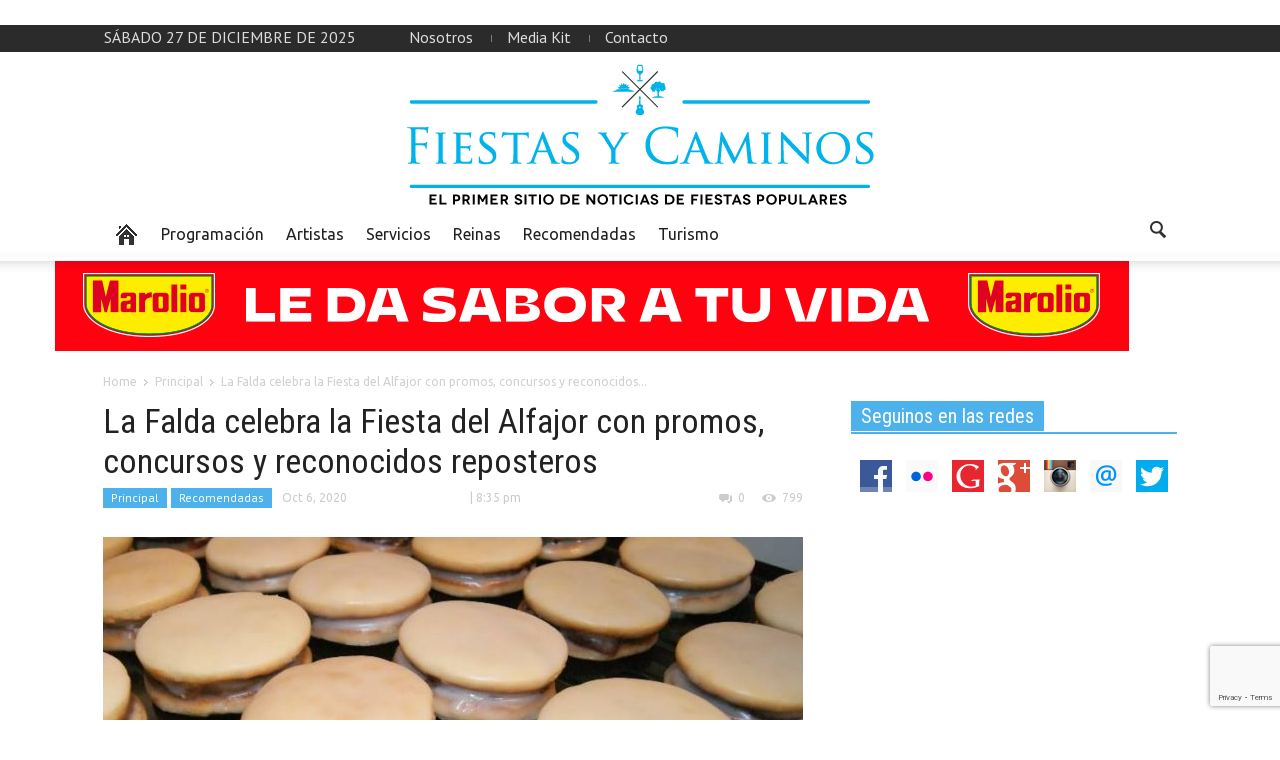

--- FILE ---
content_type: text/html; charset=UTF-8
request_url: http://fiestasycaminos.com.ar/la-falda-celebra-la-fiesta-del-alfajor-con-promos-concursos-y-reconocidos-reposteros/
body_size: 15531
content:
<!doctype html >
<!--[if lt IE 7]> <html class="no-js ie6 oldie" lang="en"> <![endif]-->
<!--[if IE 7]>    <html class="no-js ie7 oldie" lang="en"> <![endif]-->
<!--[if IE 8]>    <html class="no-js ie8 oldie" lang="en"> <![endif]-->
<!--[if IE 9]>    <html class="no-js ie9 oldie" lang="en"> <![endif]-->
<!--[if gt IE 8]><!--> <html class="no-js" lang="es"> <!--<![endif]-->
<head>
   <h1> <title>La Falda celebra la Fiesta del Alfajor con promos, concursos y reconocidos reposteros | Fiestas y Caminos</title> </h1>
    <meta charset="UTF-8" />
    <meta http-equiv="Content-Type" content="text/html; charset=UTF-8">
    <meta name="viewport" content="width=device-width, initial-scale=1.0">
<meta name="description" content="En parabuenosaires.com los lectores encuentran una manera dinámica de informarse y relacionarse con la Ciudad de Buenos Aires.">
    <meta name="author" content="Fiestas &amp; Caminos">
    <link rel="pingback" href="http://fiestasycaminos.com.ar/xmlrpc.php" />

    <meta property="og:image" content="http://fiestasycaminos.com.ar/wp-content/uploads/2020/10/fiesta-del-alfajor-la-falda.jpg" /><meta name='robots' content='max-image-preview:large' />
	<style>img:is([sizes="auto" i], [sizes^="auto," i]) { contain-intrinsic-size: 3000px 1500px }</style>
	<link rel='dns-prefetch' href='//fonts.googleapis.com' />
<link rel='dns-prefetch' href='//cdn.openshareweb.com' />
<link rel='dns-prefetch' href='//cdn.shareaholic.net' />
<link rel='dns-prefetch' href='//www.shareaholic.net' />
<link rel='dns-prefetch' href='//analytics.shareaholic.com' />
<link rel='dns-prefetch' href='//recs.shareaholic.com' />
<link rel='dns-prefetch' href='//partner.shareaholic.com' />
<link rel="alternate" type="application/rss+xml" title="Fiestas y Caminos &raquo; Feed" href="http://fiestasycaminos.com.ar/feed/" />
<link rel="alternate" type="application/rss+xml" title="Fiestas y Caminos &raquo; Feed de los comentarios" href="http://fiestasycaminos.com.ar/comments/feed/" />
<link rel="alternate" type="application/rss+xml" title="Fiestas y Caminos &raquo; Comentario La Falda celebra la Fiesta del Alfajor con promos, concursos y reconocidos reposteros del feed" href="http://fiestasycaminos.com.ar/la-falda-celebra-la-fiesta-del-alfajor-con-promos-concursos-y-reconocidos-reposteros/feed/" />
<!-- Shareaholic - https://www.shareaholic.com -->
<link rel='preload' href='//cdn.shareaholic.net/assets/pub/shareaholic.js' as='script'/>
<script data-no-minify='1' data-cfasync='false'>
_SHR_SETTINGS = {"endpoints":{"local_recs_url":"http:\/\/fiestasycaminos.com.ar\/wp-admin\/admin-ajax.php?action=shareaholic_permalink_related","ajax_url":"http:\/\/fiestasycaminos.com.ar\/wp-admin\/admin-ajax.php","share_counts_url":"http:\/\/fiestasycaminos.com.ar\/wp-admin\/admin-ajax.php?action=shareaholic_share_counts_api"},"site_id":"1c822e0b2e2b00a1520229c4b128b72e","url_components":{"year":"2020","monthnum":"10","day":"06","hour":"20","minute":"35","second":"22","post_id":"7145","postname":"la-falda-celebra-la-fiesta-del-alfajor-con-promos-concursos-y-reconocidos-reposteros","category":"otras-noticias"}};
</script>
<script data-no-minify='1' data-cfasync='false' src='//cdn.shareaholic.net/assets/pub/shareaholic.js' data-shr-siteid='1c822e0b2e2b00a1520229c4b128b72e' async ></script>

<!-- Shareaholic Content Tags -->
<meta name='shareaholic:site_name' content='Fiestas y Caminos' />
<meta name='shareaholic:language' content='es' />
<meta name='shareaholic:url' content='http://fiestasycaminos.com.ar/la-falda-celebra-la-fiesta-del-alfajor-con-promos-concursos-y-reconocidos-reposteros/' />
<meta name='shareaholic:keywords' content='tag:chantal abad, tag:fiesta nacional del alfajor, tag:jimena monteverde, tag:la falda, tag:santi georgin, cat:principal, cat:recomendadas, type:post' />
<meta name='shareaholic:article_published_time' content='2020-10-06T20:35:22-03:00' />
<meta name='shareaholic:article_modified_time' content='2020-10-06T20:35:22-03:00' />
<meta name='shareaholic:shareable_page' content='true' />
<meta name='shareaholic:article_author_name' content='Fiestas &amp;amp; Caminos' />
<meta name='shareaholic:site_id' content='1c822e0b2e2b00a1520229c4b128b72e' />
<meta name='shareaholic:wp_version' content='9.7.13' />
<meta name='shareaholic:image' content='http://fiestasycaminos.com.ar/wp-content/uploads/2020/10/fiesta-del-alfajor-la-falda-640x392.jpg' />
<!-- Shareaholic Content Tags End -->
<script type="text/javascript">
/* <![CDATA[ */
window._wpemojiSettings = {"baseUrl":"https:\/\/s.w.org\/images\/core\/emoji\/16.0.1\/72x72\/","ext":".png","svgUrl":"https:\/\/s.w.org\/images\/core\/emoji\/16.0.1\/svg\/","svgExt":".svg","source":{"concatemoji":"http:\/\/fiestasycaminos.com.ar\/wp-includes\/js\/wp-emoji-release.min.js?ver=b60868b4d53f8221f2df65a4e1058452"}};
/*! This file is auto-generated */
!function(s,n){var o,i,e;function c(e){try{var t={supportTests:e,timestamp:(new Date).valueOf()};sessionStorage.setItem(o,JSON.stringify(t))}catch(e){}}function p(e,t,n){e.clearRect(0,0,e.canvas.width,e.canvas.height),e.fillText(t,0,0);var t=new Uint32Array(e.getImageData(0,0,e.canvas.width,e.canvas.height).data),a=(e.clearRect(0,0,e.canvas.width,e.canvas.height),e.fillText(n,0,0),new Uint32Array(e.getImageData(0,0,e.canvas.width,e.canvas.height).data));return t.every(function(e,t){return e===a[t]})}function u(e,t){e.clearRect(0,0,e.canvas.width,e.canvas.height),e.fillText(t,0,0);for(var n=e.getImageData(16,16,1,1),a=0;a<n.data.length;a++)if(0!==n.data[a])return!1;return!0}function f(e,t,n,a){switch(t){case"flag":return n(e,"\ud83c\udff3\ufe0f\u200d\u26a7\ufe0f","\ud83c\udff3\ufe0f\u200b\u26a7\ufe0f")?!1:!n(e,"\ud83c\udde8\ud83c\uddf6","\ud83c\udde8\u200b\ud83c\uddf6")&&!n(e,"\ud83c\udff4\udb40\udc67\udb40\udc62\udb40\udc65\udb40\udc6e\udb40\udc67\udb40\udc7f","\ud83c\udff4\u200b\udb40\udc67\u200b\udb40\udc62\u200b\udb40\udc65\u200b\udb40\udc6e\u200b\udb40\udc67\u200b\udb40\udc7f");case"emoji":return!a(e,"\ud83e\udedf")}return!1}function g(e,t,n,a){var r="undefined"!=typeof WorkerGlobalScope&&self instanceof WorkerGlobalScope?new OffscreenCanvas(300,150):s.createElement("canvas"),o=r.getContext("2d",{willReadFrequently:!0}),i=(o.textBaseline="top",o.font="600 32px Arial",{});return e.forEach(function(e){i[e]=t(o,e,n,a)}),i}function t(e){var t=s.createElement("script");t.src=e,t.defer=!0,s.head.appendChild(t)}"undefined"!=typeof Promise&&(o="wpEmojiSettingsSupports",i=["flag","emoji"],n.supports={everything:!0,everythingExceptFlag:!0},e=new Promise(function(e){s.addEventListener("DOMContentLoaded",e,{once:!0})}),new Promise(function(t){var n=function(){try{var e=JSON.parse(sessionStorage.getItem(o));if("object"==typeof e&&"number"==typeof e.timestamp&&(new Date).valueOf()<e.timestamp+604800&&"object"==typeof e.supportTests)return e.supportTests}catch(e){}return null}();if(!n){if("undefined"!=typeof Worker&&"undefined"!=typeof OffscreenCanvas&&"undefined"!=typeof URL&&URL.createObjectURL&&"undefined"!=typeof Blob)try{var e="postMessage("+g.toString()+"("+[JSON.stringify(i),f.toString(),p.toString(),u.toString()].join(",")+"));",a=new Blob([e],{type:"text/javascript"}),r=new Worker(URL.createObjectURL(a),{name:"wpTestEmojiSupports"});return void(r.onmessage=function(e){c(n=e.data),r.terminate(),t(n)})}catch(e){}c(n=g(i,f,p,u))}t(n)}).then(function(e){for(var t in e)n.supports[t]=e[t],n.supports.everything=n.supports.everything&&n.supports[t],"flag"!==t&&(n.supports.everythingExceptFlag=n.supports.everythingExceptFlag&&n.supports[t]);n.supports.everythingExceptFlag=n.supports.everythingExceptFlag&&!n.supports.flag,n.DOMReady=!1,n.readyCallback=function(){n.DOMReady=!0}}).then(function(){return e}).then(function(){var e;n.supports.everything||(n.readyCallback(),(e=n.source||{}).concatemoji?t(e.concatemoji):e.wpemoji&&e.twemoji&&(t(e.twemoji),t(e.wpemoji)))}))}((window,document),window._wpemojiSettings);
/* ]]> */
</script>

<style id='wp-emoji-styles-inline-css' type='text/css'>

	img.wp-smiley, img.emoji {
		display: inline !important;
		border: none !important;
		box-shadow: none !important;
		height: 1em !important;
		width: 1em !important;
		margin: 0 0.07em !important;
		vertical-align: -0.1em !important;
		background: none !important;
		padding: 0 !important;
	}
</style>
<link rel='stylesheet' id='wp-block-library-css' href='http://fiestasycaminos.com.ar/wp-includes/css/dist/block-library/style.min.css?ver=b60868b4d53f8221f2df65a4e1058452' type='text/css' media='all' />
<style id='classic-theme-styles-inline-css' type='text/css'>
/*! This file is auto-generated */
.wp-block-button__link{color:#fff;background-color:#32373c;border-radius:9999px;box-shadow:none;text-decoration:none;padding:calc(.667em + 2px) calc(1.333em + 2px);font-size:1.125em}.wp-block-file__button{background:#32373c;color:#fff;text-decoration:none}
</style>
<style id='global-styles-inline-css' type='text/css'>
:root{--wp--preset--aspect-ratio--square: 1;--wp--preset--aspect-ratio--4-3: 4/3;--wp--preset--aspect-ratio--3-4: 3/4;--wp--preset--aspect-ratio--3-2: 3/2;--wp--preset--aspect-ratio--2-3: 2/3;--wp--preset--aspect-ratio--16-9: 16/9;--wp--preset--aspect-ratio--9-16: 9/16;--wp--preset--color--black: #000000;--wp--preset--color--cyan-bluish-gray: #abb8c3;--wp--preset--color--white: #ffffff;--wp--preset--color--pale-pink: #f78da7;--wp--preset--color--vivid-red: #cf2e2e;--wp--preset--color--luminous-vivid-orange: #ff6900;--wp--preset--color--luminous-vivid-amber: #fcb900;--wp--preset--color--light-green-cyan: #7bdcb5;--wp--preset--color--vivid-green-cyan: #00d084;--wp--preset--color--pale-cyan-blue: #8ed1fc;--wp--preset--color--vivid-cyan-blue: #0693e3;--wp--preset--color--vivid-purple: #9b51e0;--wp--preset--gradient--vivid-cyan-blue-to-vivid-purple: linear-gradient(135deg,rgba(6,147,227,1) 0%,rgb(155,81,224) 100%);--wp--preset--gradient--light-green-cyan-to-vivid-green-cyan: linear-gradient(135deg,rgb(122,220,180) 0%,rgb(0,208,130) 100%);--wp--preset--gradient--luminous-vivid-amber-to-luminous-vivid-orange: linear-gradient(135deg,rgba(252,185,0,1) 0%,rgba(255,105,0,1) 100%);--wp--preset--gradient--luminous-vivid-orange-to-vivid-red: linear-gradient(135deg,rgba(255,105,0,1) 0%,rgb(207,46,46) 100%);--wp--preset--gradient--very-light-gray-to-cyan-bluish-gray: linear-gradient(135deg,rgb(238,238,238) 0%,rgb(169,184,195) 100%);--wp--preset--gradient--cool-to-warm-spectrum: linear-gradient(135deg,rgb(74,234,220) 0%,rgb(151,120,209) 20%,rgb(207,42,186) 40%,rgb(238,44,130) 60%,rgb(251,105,98) 80%,rgb(254,248,76) 100%);--wp--preset--gradient--blush-light-purple: linear-gradient(135deg,rgb(255,206,236) 0%,rgb(152,150,240) 100%);--wp--preset--gradient--blush-bordeaux: linear-gradient(135deg,rgb(254,205,165) 0%,rgb(254,45,45) 50%,rgb(107,0,62) 100%);--wp--preset--gradient--luminous-dusk: linear-gradient(135deg,rgb(255,203,112) 0%,rgb(199,81,192) 50%,rgb(65,88,208) 100%);--wp--preset--gradient--pale-ocean: linear-gradient(135deg,rgb(255,245,203) 0%,rgb(182,227,212) 50%,rgb(51,167,181) 100%);--wp--preset--gradient--electric-grass: linear-gradient(135deg,rgb(202,248,128) 0%,rgb(113,206,126) 100%);--wp--preset--gradient--midnight: linear-gradient(135deg,rgb(2,3,129) 0%,rgb(40,116,252) 100%);--wp--preset--font-size--small: 13px;--wp--preset--font-size--medium: 20px;--wp--preset--font-size--large: 36px;--wp--preset--font-size--x-large: 42px;--wp--preset--spacing--20: 0.44rem;--wp--preset--spacing--30: 0.67rem;--wp--preset--spacing--40: 1rem;--wp--preset--spacing--50: 1.5rem;--wp--preset--spacing--60: 2.25rem;--wp--preset--spacing--70: 3.38rem;--wp--preset--spacing--80: 5.06rem;--wp--preset--shadow--natural: 6px 6px 9px rgba(0, 0, 0, 0.2);--wp--preset--shadow--deep: 12px 12px 50px rgba(0, 0, 0, 0.4);--wp--preset--shadow--sharp: 6px 6px 0px rgba(0, 0, 0, 0.2);--wp--preset--shadow--outlined: 6px 6px 0px -3px rgba(255, 255, 255, 1), 6px 6px rgba(0, 0, 0, 1);--wp--preset--shadow--crisp: 6px 6px 0px rgba(0, 0, 0, 1);}:where(.is-layout-flex){gap: 0.5em;}:where(.is-layout-grid){gap: 0.5em;}body .is-layout-flex{display: flex;}.is-layout-flex{flex-wrap: wrap;align-items: center;}.is-layout-flex > :is(*, div){margin: 0;}body .is-layout-grid{display: grid;}.is-layout-grid > :is(*, div){margin: 0;}:where(.wp-block-columns.is-layout-flex){gap: 2em;}:where(.wp-block-columns.is-layout-grid){gap: 2em;}:where(.wp-block-post-template.is-layout-flex){gap: 1.25em;}:where(.wp-block-post-template.is-layout-grid){gap: 1.25em;}.has-black-color{color: var(--wp--preset--color--black) !important;}.has-cyan-bluish-gray-color{color: var(--wp--preset--color--cyan-bluish-gray) !important;}.has-white-color{color: var(--wp--preset--color--white) !important;}.has-pale-pink-color{color: var(--wp--preset--color--pale-pink) !important;}.has-vivid-red-color{color: var(--wp--preset--color--vivid-red) !important;}.has-luminous-vivid-orange-color{color: var(--wp--preset--color--luminous-vivid-orange) !important;}.has-luminous-vivid-amber-color{color: var(--wp--preset--color--luminous-vivid-amber) !important;}.has-light-green-cyan-color{color: var(--wp--preset--color--light-green-cyan) !important;}.has-vivid-green-cyan-color{color: var(--wp--preset--color--vivid-green-cyan) !important;}.has-pale-cyan-blue-color{color: var(--wp--preset--color--pale-cyan-blue) !important;}.has-vivid-cyan-blue-color{color: var(--wp--preset--color--vivid-cyan-blue) !important;}.has-vivid-purple-color{color: var(--wp--preset--color--vivid-purple) !important;}.has-black-background-color{background-color: var(--wp--preset--color--black) !important;}.has-cyan-bluish-gray-background-color{background-color: var(--wp--preset--color--cyan-bluish-gray) !important;}.has-white-background-color{background-color: var(--wp--preset--color--white) !important;}.has-pale-pink-background-color{background-color: var(--wp--preset--color--pale-pink) !important;}.has-vivid-red-background-color{background-color: var(--wp--preset--color--vivid-red) !important;}.has-luminous-vivid-orange-background-color{background-color: var(--wp--preset--color--luminous-vivid-orange) !important;}.has-luminous-vivid-amber-background-color{background-color: var(--wp--preset--color--luminous-vivid-amber) !important;}.has-light-green-cyan-background-color{background-color: var(--wp--preset--color--light-green-cyan) !important;}.has-vivid-green-cyan-background-color{background-color: var(--wp--preset--color--vivid-green-cyan) !important;}.has-pale-cyan-blue-background-color{background-color: var(--wp--preset--color--pale-cyan-blue) !important;}.has-vivid-cyan-blue-background-color{background-color: var(--wp--preset--color--vivid-cyan-blue) !important;}.has-vivid-purple-background-color{background-color: var(--wp--preset--color--vivid-purple) !important;}.has-black-border-color{border-color: var(--wp--preset--color--black) !important;}.has-cyan-bluish-gray-border-color{border-color: var(--wp--preset--color--cyan-bluish-gray) !important;}.has-white-border-color{border-color: var(--wp--preset--color--white) !important;}.has-pale-pink-border-color{border-color: var(--wp--preset--color--pale-pink) !important;}.has-vivid-red-border-color{border-color: var(--wp--preset--color--vivid-red) !important;}.has-luminous-vivid-orange-border-color{border-color: var(--wp--preset--color--luminous-vivid-orange) !important;}.has-luminous-vivid-amber-border-color{border-color: var(--wp--preset--color--luminous-vivid-amber) !important;}.has-light-green-cyan-border-color{border-color: var(--wp--preset--color--light-green-cyan) !important;}.has-vivid-green-cyan-border-color{border-color: var(--wp--preset--color--vivid-green-cyan) !important;}.has-pale-cyan-blue-border-color{border-color: var(--wp--preset--color--pale-cyan-blue) !important;}.has-vivid-cyan-blue-border-color{border-color: var(--wp--preset--color--vivid-cyan-blue) !important;}.has-vivid-purple-border-color{border-color: var(--wp--preset--color--vivid-purple) !important;}.has-vivid-cyan-blue-to-vivid-purple-gradient-background{background: var(--wp--preset--gradient--vivid-cyan-blue-to-vivid-purple) !important;}.has-light-green-cyan-to-vivid-green-cyan-gradient-background{background: var(--wp--preset--gradient--light-green-cyan-to-vivid-green-cyan) !important;}.has-luminous-vivid-amber-to-luminous-vivid-orange-gradient-background{background: var(--wp--preset--gradient--luminous-vivid-amber-to-luminous-vivid-orange) !important;}.has-luminous-vivid-orange-to-vivid-red-gradient-background{background: var(--wp--preset--gradient--luminous-vivid-orange-to-vivid-red) !important;}.has-very-light-gray-to-cyan-bluish-gray-gradient-background{background: var(--wp--preset--gradient--very-light-gray-to-cyan-bluish-gray) !important;}.has-cool-to-warm-spectrum-gradient-background{background: var(--wp--preset--gradient--cool-to-warm-spectrum) !important;}.has-blush-light-purple-gradient-background{background: var(--wp--preset--gradient--blush-light-purple) !important;}.has-blush-bordeaux-gradient-background{background: var(--wp--preset--gradient--blush-bordeaux) !important;}.has-luminous-dusk-gradient-background{background: var(--wp--preset--gradient--luminous-dusk) !important;}.has-pale-ocean-gradient-background{background: var(--wp--preset--gradient--pale-ocean) !important;}.has-electric-grass-gradient-background{background: var(--wp--preset--gradient--electric-grass) !important;}.has-midnight-gradient-background{background: var(--wp--preset--gradient--midnight) !important;}.has-small-font-size{font-size: var(--wp--preset--font-size--small) !important;}.has-medium-font-size{font-size: var(--wp--preset--font-size--medium) !important;}.has-large-font-size{font-size: var(--wp--preset--font-size--large) !important;}.has-x-large-font-size{font-size: var(--wp--preset--font-size--x-large) !important;}
:where(.wp-block-post-template.is-layout-flex){gap: 1.25em;}:where(.wp-block-post-template.is-layout-grid){gap: 1.25em;}
:where(.wp-block-columns.is-layout-flex){gap: 2em;}:where(.wp-block-columns.is-layout-grid){gap: 2em;}
:root :where(.wp-block-pullquote){font-size: 1.5em;line-height: 1.6;}
</style>
<link rel='stylesheet' id='contact-form-7-css' href='http://fiestasycaminos.com.ar/wp-content/plugins/contact-form-7/includes/css/styles.css?ver=6.1.1' type='text/css' media='all' />
<link rel='stylesheet' id='google-font-opensans-css' href='http://fonts.googleapis.com/css?family=Open+Sans%3A300%2C400%2C600%2C700&#038;subset=latin%2Ccyrillic-ext%2Cgreek-ext%2Cgreek%2Cvietnamese%2Clatin-ext%2Ccyrillic&#038;ver=b60868b4d53f8221f2df65a4e1058452' type='text/css' media='all' />
<link rel='stylesheet' id='google-font-ubuntu-css' href='http://fonts.googleapis.com/css?family=Ubuntu%3A300%2C400%2C500%2C700%2C300italic%2C400italic%2C500italic%2C700italic&#038;subset=latin%2Ccyrillic-ext%2Cgreek-ext%2Cgreek%2Clatin-ext%2Ccyrillic&#038;ver=b60868b4d53f8221f2df65a4e1058452' type='text/css' media='all' />
<link rel='stylesheet' id='google-font-pt-sans-css' href='http://fonts.googleapis.com/css?family=PT+Sans%3A400%2C700%2C400italic&#038;subset=latin%2Ccyrillic-ext%2Clatin-ext%2Ccyrillic&#038;ver=b60868b4d53f8221f2df65a4e1058452' type='text/css' media='all' />
<link rel='stylesheet' id='google-font-oswald-css' href='http://fonts.googleapis.com/css?family=Oswald%3A400%2C300%2C700&#038;subset=latin%2Clatin-ext&#038;ver=b60868b4d53f8221f2df65a4e1058452' type='text/css' media='all' />
<link rel='stylesheet' id='google-roboto-cond-css' href='http://fonts.googleapis.com/css?family=Roboto+Condensed%3A300italic%2C400italic%2C700italic%2C400%2C300%2C700&#038;subset=latin%2Ccyrillic-ext%2Cgreek-ext%2Cgreek%2Cvietnamese%2Clatin-ext%2Ccyrillic&#038;ver=b60868b4d53f8221f2df65a4e1058452' type='text/css' media='all' />
<link rel='stylesheet' id='google-vollkorn-css' href='http://fonts.googleapis.com/css?family=Vollkorn%3A400italic%2C700italic%2C400%2C700&#038;ver=b60868b4d53f8221f2df65a4e1058452' type='text/css' media='all' />
<link rel='stylesheet' id='td-bootstrap-css' href='http://fiestasycaminos.com.ar/wp-content/themes/Newspaper/includes/wp_booster/external/bootstrap/td-bootstrap.css?ver=4.5' type='text/css' media='all' />
<link rel='stylesheet' id='td-theme-css' href='http://fiestasycaminos.com.ar/wp-content/themes/Newspaper/style.css?ver=4.5' type='text/css' media='all' />
<link rel='stylesheet' id='evcal_cal_default-css' href='http://fiestasycaminos.com.ar/wp-content/plugins/eventON_2.2.9_2/assets/css/eventon_styles.css?ver=b60868b4d53f8221f2df65a4e1058452' type='text/css' media='all' />
<link rel='stylesheet' id='eventon_dynamic_styles-css' href='http://fiestasycaminos.com.ar/wp-content/plugins/eventON_2.2.9_2/assets/css/eventon_dynamic_styles.css?ver=b60868b4d53f8221f2df65a4e1058452' type='text/css' media='all' />
<link rel='stylesheet' id='evcal_google_fonts-css' href='http://fonts.googleapis.com/css?family=Oswald%3A400%2C300%7COpen+Sans%3A400%2C300&#038;ver=b60868b4d53f8221f2df65a4e1058452' type='text/css' media='screen' />
<link rel='stylesheet' id='evo_font_icons-css' href='http://fiestasycaminos.com.ar/wp-content/plugins/eventON_2.2.9_2/assets/fonts/font-awesome.css?ver=b60868b4d53f8221f2df65a4e1058452' type='text/css' media='all' />
<script type="text/javascript" src="http://fiestasycaminos.com.ar/wp-content/plugins/sam-pro-free/js/polyfill.min.js?ver=b60868b4d53f8221f2df65a4e1058452" id="polyfills-js"></script>
<script type="text/javascript" src="http://fiestasycaminos.com.ar/wp-includes/js/swfobject.js?ver=2.2-20120417" id="swfobject-js"></script>
<script type="text/javascript" src="http://fiestasycaminos.com.ar/wp-includes/js/jquery/jquery.min.js?ver=3.7.1" id="jquery-core-js"></script>
<script type="text/javascript" src="http://fiestasycaminos.com.ar/wp-includes/js/jquery/jquery-migrate.min.js?ver=3.4.1" id="jquery-migrate-js"></script>
<script type="text/javascript" src="http://fiestasycaminos.com.ar/wp-content/plugins/sam-pro-free/js/jquery.iframetracker.js?ver=b60868b4d53f8221f2df65a4e1058452" id="samProTracker-js"></script>
<script type="text/javascript" id="samProLayout-js-extra">
/* <![CDATA[ */
var samProOptions = {"au":"http:\/\/fiestasycaminos.com.ar\/wp-content\/plugins\/sam-pro-free\/sam-pro-layout.php","load":"0","mailer":"1","clauses":"1bPuPAJhFz7ltPkxDtC5XGeVYkwbydT8r1gtK4RD7KJqCJketR1gP0PLO1nasUV4q\/51MjX5Zd6e1LAJVyTr+2jijcBa3fplblJEVtLZQRC7O9+Bfb4hRaAshWyz7yvf3KM5jbJH\/ety7eF10FprSxvBRY4pcpGs3CAPK3fNEJju2+bBY++hNDEpYCBhBbmt\/uCOjQD4P6EoPswxykH544f8z3ETZbowjSKjt9WeUJ8tnSbOm+SXUj6UFAvUiA2hmoJIr14gcYJKbYJG9YHVKgXTYB8ZKN7ZzffFK+Z+GaN7\/jBtL+qx6oPh5dHmYp6UHw6hhT8MdWGEjbUCo2XIYG2sLmsk3KuuH7eFX9m\/+uvUZqI7CD3gxMQTFj5g1S9\/0WnM5mqVTVlbvaE9DHnoYegXuONyNS4KNgxs02yLHugRJH\/zlmq9mIYGwOkd8CslqdeCfwmNQISBriwxqLK2ON5jzMuOlt\/tRmQyjcWj8aS1W21vXVk91BiJXIXWZ+uXRPy9xv4M4gb1xipGAfCFXOWLPeEBzHddP\/K5bV\/Nl4utvPC61NLHmEq3qRsvCxW99ED1879\/MkKJQK5Puj+CDZkkco1FClZGOHuTvop\/SRwvVybtFkZ67bPQxH1Qv9cNaAccnYQRC6MhQDB4B7VPWx8THhiIz\/0aLYJZO9DBC\/JrIsZMnfAygLoxGOuGf7Gu\/k4ANz+U4+lt4n06yC7DkqjDDyW5Tx+9ud3UJ4kA6tTPvmQxedGwAO271KY1J0cL\/ZsYLI8bl4WWXcuZZDl43vLGBJYEY8h8hcDu4PCzGi1vqNzK\/ik7La2rgsaTJSFmGsx7OQXjGxBTulPDyO00l3G5vNQZ3eBu+zJovB30bFC+dHSPjaHiupJEhT6pSgJ5jzb2NrYvBHYt5+qplyZKfA==","doStats":"1","jsStats":"","container":"sam-pro-container","place":"sam-pro-place","ad":"sam-pro-ad","samProNonce":"df6e55dea9","ajaxUrl":"http:\/\/fiestasycaminos.com.ar\/wp-admin\/admin-ajax.php"};
/* ]]> */
</script>
<script type="text/javascript" src="http://fiestasycaminos.com.ar/wp-content/plugins/sam-pro-free/js/sam.pro.layout.min.js?ver=1.0.0.10" id="samProLayout-js"></script>
<link rel="https://api.w.org/" href="http://fiestasycaminos.com.ar/wp-json/" /><link rel="alternate" title="JSON" type="application/json" href="http://fiestasycaminos.com.ar/wp-json/wp/v2/posts/7145" /><link rel="EditURI" type="application/rsd+xml" title="RSD" href="http://fiestasycaminos.com.ar/xmlrpc.php?rsd" />

<link rel="canonical" href="http://fiestasycaminos.com.ar/la-falda-celebra-la-fiesta-del-alfajor-con-promos-concursos-y-reconocidos-reposteros/" />
<link rel='shortlink' href='http://fiestasycaminos.com.ar/?p=7145' />
<link rel="alternate" title="oEmbed (JSON)" type="application/json+oembed" href="http://fiestasycaminos.com.ar/wp-json/oembed/1.0/embed?url=http%3A%2F%2Ffiestasycaminos.com.ar%2Fla-falda-celebra-la-fiesta-del-alfajor-con-promos-concursos-y-reconocidos-reposteros%2F" />
<link rel="alternate" title="oEmbed (XML)" type="text/xml+oembed" href="http://fiestasycaminos.com.ar/wp-json/oembed/1.0/embed?url=http%3A%2F%2Ffiestasycaminos.com.ar%2Fla-falda-celebra-la-fiesta-del-alfajor-con-promos-concursos-y-reconocidos-reposteros%2F&#038;format=xml" />
<!--[if lt IE 9]><script src="http://html5shim.googlecode.com/svn/trunk/html5.js"></script><![endif]-->
    

<!-- EventON Version -->
<meta name="generator" content="EventON 2.2.9" />

<meta name="generator" content="Powered by WPBakery Page Builder - drag and drop page builder for WordPress."/>

<!-- JS generated by theme -->

<script>
    

var td_blocks = []; //here we store all the items for the current page

//td_block class - each ajax block uses a object of this class for requests
function td_block() {
    this.id = '';
    this.block_type = 1; //block type id (1-234 etc)
    this.atts = '';
    this.td_cur_cat = '';
    this.td_column_number = '';
    this.td_current_page = 1; //
    this.post_count = 0; //from wp
    this.found_posts = 0; //from wp
    this.max_num_pages = 0; //from wp
    this.is_ajax_running = false;
    this.header_color = '';
    this.ajax_pagination_infinite_stop = ''; //show load more at page x
}

    
var td_ad_background_click_link="";
var td_ad_background_click_target="";
var td_ajax_url="http://fiestasycaminos.com.ar/wp-admin/admin-ajax.php";
var td_get_template_directory_uri="http://fiestasycaminos.com.ar/wp-content/themes/Newspaper";
var tds_snap_menu="";
var tds_header_style="3";
var tds_mobile_swipe="";
var td_search_url="http://fiestasycaminos.com.ar/search/";
var td_please_wait="Please wait...";
var td_email_user_pass_incorrect="User or password incorrect!";
var td_email_user_incorrect="Email or username incorrect!";
var td_email_incorrect="Email incorrect!";
var tds_more_articles_on_post_enable="";
var tds_more_articles_on_post_time_to_wait="";
var tds_more_articles_on_post_pages_distance_from_top="0";
var tds_theme_color_site_wide="#4db2ec";
</script>

<noscript><style> .wpb_animate_when_almost_visible { opacity: 1; }</style></noscript></head>

<body class="wp-singular post-template-default single single-post postid-7145 single-format-standard wp-theme-Newspaper td-full-layout la-falda-celebra-la-fiesta-del-alfajor-con-promos-concursos-y-reconocidos-reposteros wpb-js-composer js-comp-ver-6.2.0 vc_responsive">



<div id="outer-wrap">
    <div id="td-mobile-nav" class="td-transition-content-and-menu">
    <!-- mobile menu close -->
    <div class="td-mobile-close">
        <a href="#">CLOSE</a>
        <div class="td-nav-triangle"></div>
    </div>

    <div class="td-mobile-content">
        <div class="menu-arriba-container"><ul id="menu-arriba" class=""><li id="menu-item-602" class="menu-item menu-item-type-custom menu-item-object-custom menu-item-first td-no-down-arrow menu-item-602"><a href="#"><span class="menu_icon td-sp td-sp-ico-home"></span><span class="menu_hidden">Home</span></a></li>
<li id="menu-item-603" class="menu-item menu-item-type-taxonomy menu-item-object-category menu-item-603"><a href="http://fiestasycaminos.com.ar/category/programacion/">Programación</a></li>
<li id="menu-item-604" class="menu-item menu-item-type-taxonomy menu-item-object-category menu-item-604"><a href="http://fiestasycaminos.com.ar/category/artistas/">Artistas</a></li>
<li id="menu-item-605" class="menu-item menu-item-type-taxonomy menu-item-object-category menu-item-605"><a href="http://fiestasycaminos.com.ar/category/destacada-2/">Servicios</a></li>
<li id="menu-item-606" class="menu-item menu-item-type-taxonomy menu-item-object-category menu-item-606"><a href="http://fiestasycaminos.com.ar/category/reinas/">Reinas</a></li>
<li id="menu-item-607" class="menu-item menu-item-type-taxonomy menu-item-object-category current-post-ancestor current-menu-parent current-post-parent menu-item-607"><a href="http://fiestasycaminos.com.ar/category/otras-noticias/">Recomendadas</a></li>
<li id="menu-item-668" class="menu-item menu-item-type-taxonomy menu-item-object-category menu-item-668"><a href="http://fiestasycaminos.com.ar/category/turismo/">Turismo</a></li>
</ul></div>    </div>
</div>    <div id="inner-wrap" class="td-transition-content-and-menu">
<div class="td-header-menu-wrap">
    <div class="container">
        <div class="row">
            <div class="span9">
                <div class="td_data_time">sábado 27 de diciembre de 2025</div>                <div class="menu-top-container"><ul id="menu-footer" class="top-header-menu"><li id="menu-item-671" class="menu-item menu-item-type-custom menu-item-object-custom menu-item-first td-menu-item td-normal-menu menu-item-671"><a href="http://fiestasycaminos.com.ar/nosotros/">Nosotros</a></li>
<li id="menu-item-669" class="menu-item menu-item-type-custom menu-item-object-custom td-menu-item td-normal-menu menu-item-669"><a href="http://fiestasycaminos.com.ar/mediakit/">Media Kit</a></li>
<li id="menu-item-670" class="menu-item menu-item-type-custom menu-item-object-custom td-menu-item td-normal-menu menu-item-670"><a href="http://fiestasycaminos.com.ar/contacto/">Contacto</a></li>
</ul></div>            </div>

            <div class="span3">
                            </div>

        </div>
    </div>
</div>



<!-- full width logo -->
<div class="td-header-bg">
    <div class="container header-style-3">
        <div class="row">
            <div class="span12 td-full-logo" role="banner" itemscope="itemscope" itemtype="http://schema.org/Organization">
                <div class="td-grid-wrap">
                    <div class="container-fluid">
                                                        <a class="td-logo" itemprop="url" href="http://fiestasycaminos.com.ar"><img src="http://fiestasycaminos.com.ar/wp-content/uploads/2015/11/FiestasyCaminos-Logo32.png" alt=""/></a>
                                <meta itemprop="name" content="Fiestas y Caminos">
                                                </div>
                </div>
            </div>
        </div>
    </div>
</div>
<!-- header menu -->

<div class="td-menu-placeholder">

    <div class="td-menu-background">
        <div class="container td-menu-wrap">



            <div class="row-fluid td-menu-header">

                <div class="span11">
                    

                    <div id="td-top-mobile-toggle">
                        <ul class="sf-menu">
                            <li>
                                <a href="#">
                                    <span class="menu_icon td-sp td-sp-ico-menu"></span>
                                </a>
                            </li>
                        </ul>
                    </div>

                    <div id="td-top-menu" role="navigation" itemscope="itemscope" itemtype="http://schema.org/SiteNavigationElement">

                            <div class="menu-arriba-container"><ul id="menu-arriba-1" class="sf-menu"><li class="menu-item menu-item-type-custom menu-item-object-custom menu-item-first td-no-down-arrow td-menu-item td-normal-menu menu-item-602"><a href="#"><span class="menu_icon td-sp td-sp-ico-home"></span><span class="menu_hidden">Home</span></a></li>
<li class="menu-item menu-item-type-taxonomy menu-item-object-category td-menu-item td-normal-menu menu-item-603"><a href="http://fiestasycaminos.com.ar/category/programacion/">Programación</a></li>
<li class="menu-item menu-item-type-taxonomy menu-item-object-category td-menu-item td-normal-menu menu-item-604"><a href="http://fiestasycaminos.com.ar/category/artistas/">Artistas</a></li>
<li class="menu-item menu-item-type-taxonomy menu-item-object-category td-menu-item td-normal-menu menu-item-605"><a href="http://fiestasycaminos.com.ar/category/destacada-2/">Servicios</a></li>
<li class="menu-item menu-item-type-taxonomy menu-item-object-category td-menu-item td-normal-menu menu-item-606"><a href="http://fiestasycaminos.com.ar/category/reinas/">Reinas</a></li>
<li class="menu-item menu-item-type-taxonomy menu-item-object-category current-post-ancestor current-menu-parent current-post-parent td-menu-item td-normal-menu menu-item-607"><a href="http://fiestasycaminos.com.ar/category/otras-noticias/">Recomendadas</a></li>
<li class="menu-item menu-item-type-taxonomy menu-item-object-category td-menu-item td-normal-menu menu-item-668"><a href="http://fiestasycaminos.com.ar/category/turismo/">Turismo</a></li>
</ul></div>                    </div>



                </div>

                <div class="span1" id="td-top-search">
                    <!-- Search -->
                    <div class="header-search-wrap">
                        <div class="dropdown header-search">
                            <a id="search-button" href="#" role="button" class="dropdown-toggle " data-toggle="dropdown"><span class="td-sp td-sp-ico-search"></span></a>
                            <div class="dropdown-menu" aria-labelledby="search-button">
                                <form role="search" method="get" class="td-search-form" action="http://fiestasycaminos.com.ar/">
                                    <div class="td-head-form-search-wrap">
                                        <input class="needsclick" id="td-header-search" type="text" value="" name="s" autocomplete="off" /><input class="wpb_button wpb_btn-inverse btn" type="submit" id="td-header-search-top" value="Search" />
                                    </div>
                                </form>
                                <div id="td-aj-search"></div>
                            </div>
                        </div>
                    </div>
                </div>


            </div> <!-- /.row-fluid -->
        </div> <!-- /.td-menu-wrap -->
    </div> <!-- /.td-menu-background -->
</div> <!-- /.td-menu-placeholder --><div class="container header-content-rec">
    <div class="row">
        <div class="span12">
                        <div class="td-visible-desktop">
                <a href="https://www.marolio.com.ar/es/inicio"><img src="http://fiestasycaminos.com.ar/wp-content/uploads/2025/10/MAROLIO_fiestas-y-caminos-banner_1074x90.png" alt="" height="90" width="1074" /></a>
            </div>
        </div>
    </div>
</div>

        <div class="container td-page-wrap">
            <div class="row">
                <div class="span12">
                    <div class="td-grid-wrap">
                        <div class="container-fluid">
                            <div class="row-fluid ">
                        <div class="span8 column_container td-post-content" role="main" itemprop="mainContentOfPage">
                    <div class="entry-crumbs"><span itemscope itemtype="http://data-vocabulary.org/Breadcrumb"><a title="" class="entry-crumb" itemprop="url" href="http://fiestasycaminos.com.ar"><span itemprop="title">Home</span></a></span> <span class="td-sp td-sp-breadcrumb-arrow td-bread-sep"></span> <span itemscope itemtype="http://data-vocabulary.org/Breadcrumb"><a title="View all posts in Principal" class="entry-crumb" itemprop="url" href="http://fiestasycaminos.com.ar/category/principal/"><span itemprop="title">Principal</span></a></span> <span class="td-sp td-sp-breadcrumb-arrow td-bread-sep"></span> <span itemscope itemtype="http://data-vocabulary.org/Breadcrumb"><meta itemprop="title" content = "La Falda celebra la Fiesta del Alfajor con promos, concursos y reconocidos...">La Falda celebra la Fiesta del Alfajor con promos, concursos y reconocidos...</span></div>
        <article id="post-7145" class="post-7145 post type-post status-publish format-standard has-post-thumbnail hentry category-principal category-otras-noticias tag-chantal-abad tag-fiesta-nacional-del-alfajor tag-jimena-monteverde tag-la-falda tag-santi-georgin" itemscope itemtype="http://schema.org/Article">

        <header>

            <h1 itemprop="name" class="entry-title">La Falda celebra la Fiesta del Alfajor con promos, concursos y reconocidos reposteros</h1>
            <div class="meta-info">
                <ul class="td-category"><li class="entry-category"><a  href="http://fiestasycaminos.com.ar/category/principal/">Principal</a></li><li class="entry-category"><a  href="http://fiestasycaminos.com.ar/category/otras-noticias/">Recomendadas</a></li></ul>                            
    <time  itemprop="dateCreated" class="entry-date updated" datetime="2020-10-06T20:35:22+00:00" >Oct 6, 2020</time><meta itemprop="interactionCount" content="UserComments:0"/>
| 8:35 pm

                <div class="entry-comments-views"><span class="td-sp td-sp-ico-comments td-fake-click" data-fake-click="http://fiestasycaminos.com.ar/la-falda-celebra-la-fiesta-del-alfajor-con-promos-concursos-y-reconocidos-reposteros/#respond"></span>0 <span class="td-sp td-sp-ico-view"></span><span class="td-nr-views-7145">799</span></div>            </div>
        </header>


        

        <div class="td-post-featured-image"><a href="http://fiestasycaminos.com.ar/wp-content/uploads/2020/10/fiesta-del-alfajor-la-falda.jpg" data-caption=""><img width="700" height="429" itemprop="image" class="entry-thumb td-modal-image" src="http://fiestasycaminos.com.ar/wp-content/uploads/2020/10/fiesta-del-alfajor-la-falda-700x429.jpg" alt="" title="fiesta del alfajor la falda"/></a></div>
        <div class="td-post-text-content">
            <div style='display:none;' class='shareaholic-canvas' data-app='share_buttons' data-title='La Falda celebra la Fiesta del Alfajor con promos, concursos y reconocidos reposteros' data-link='http://fiestasycaminos.com.ar/la-falda-celebra-la-fiesta-del-alfajor-con-promos-concursos-y-reconocidos-reposteros/' data-app-id-name='post_above_content'></div><p>La localidad de<strong> La Falda</strong> reedita la tradicional <strong>Fiesta Nacional del Alfajor</strong> con una edición online. Los fanáticos de todo el país podrán disfrutar una serie de actividades sin tener que moverse de sus hogares.</p>
<p>A través de las redes sociales y durante todo octubre, se realizarán participaciones en vivo de reconocidos reposteros y videos sobre la historia de esta tradicional fiesta con sus inicios, su recuperación y los actores que la hicieron posible. También habrá espacio para microemprendedores locales, talleres culturales, concursos y promociones para la compra online de productos de las fábricas que todos los años apuestan al evento.</p>
<p>Esta edición 2020 de la<strong> Fiesta Nacional del Alfajor</strong> está completamente adaptada a los protocolos de la pandemia y los interesados podrán seguir la programación a través de la web del municipio, el sitio oficial de la fiesta y las diferentes redes sociales. Están previstas presentaciones de alfajores de parte de fábricas cordobesas y nacionales, y clases máster de elaboración de estos productos reposteros.</p>
<p>Por ejemplo, tendrá invitados de lujo como<strong> Jimena Monteverde, Chantal Abad y Santi Georgin</strong> que compartirán excelentes tips. Además a partir del sábado 10 en la web<a href="http://www.fiestanacionaldelalfajor.gob.ar"> www.fiestanacionaldelalfajor.gob.ar</a> se podrán encontrar todas las promociones de grandes emprendedores.</p>
<blockquote class="instagram-media" style="background: #FFF; border: 0; border-radius: 3px; box-shadow: 0 0 1px 0 rgba(0,0,0,0.5),0 1px 10px 0 rgba(0,0,0,0.15); margin: 1px; max-width: 540px; min-width: 326px; padding: 0; width: calc(100% - 2px);" data-instgrm-captioned="" data-instgrm-permalink="https://www.instagram.com/p/CGBM6F-DOp7/?utm_source=ig_embed&amp;utm_campaign=loading" data-instgrm-version="12">
<div style="padding: 16px;">
<p>&nbsp;</p>
<div style="display: flex; flex-direction: row; align-items: center;">
<div style="background-color: #f4f4f4; border-radius: 50%; flex-grow: 0; height: 40px; margin-right: 14px; width: 40px;"></div>
<div style="display: flex; flex-direction: column; flex-grow: 1; justify-content: center;">
<div style="background-color: #f4f4f4; border-radius: 4px; flex-grow: 0; height: 14px; margin-bottom: 6px; width: 100px;"></div>
<div style="background-color: #f4f4f4; border-radius: 4px; flex-grow: 0; height: 14px; width: 60px;"></div>
</div>
</div>
<div style="padding: 19% 0;"></div>
<div style="display: block; height: 50px; margin: 0 auto 12px; width: 50px;"></div>
<div style="padding-top: 8px;">
<div style="color: #3897f0; font-family: Arial,sans-serif; font-size: 14px; font-style: normal; font-weight: 550; line-height: 18px;">Ver esta publicación en Instagram</div>
</div>
<div style="padding: 12.5% 0;"></div>
<div style="display: flex; flex-direction: row; margin-bottom: 14px; align-items: center;">
<div>
<div style="background-color: #f4f4f4; border-radius: 50%; height: 12.5px; width: 12.5px; transform: translateX(0px) translateY(7px);"></div>
<div style="background-color: #f4f4f4; height: 12.5px; transform: rotate(-45deg) translateX(3px) translateY(1px); width: 12.5px; flex-grow: 0; margin-right: 14px; margin-left: 2px;"></div>
<div style="background-color: #f4f4f4; border-radius: 50%; height: 12.5px; width: 12.5px; transform: translateX(9px) translateY(-18px);"></div>
</div>
<div style="margin-left: 8px;">
<div style="background-color: #f4f4f4; border-radius: 50%; flex-grow: 0; height: 20px; width: 20px;"></div>
<div style="width: 0; height: 0; border-top: 2px solid transparent; border-left: 6px solid #f4f4f4; border-bottom: 2px solid transparent; transform: translateX(16px) translateY(-4px) rotate(30deg);"></div>
</div>
<div style="margin-left: auto;">
<div style="width: 0px; border-top: 8px solid #F4F4F4; border-right: 8px solid transparent; transform: translateY(16px);"></div>
<div style="background-color: #f4f4f4; flex-grow: 0; height: 12px; width: 16px; transform: translateY(-4px);"></div>
<div style="width: 0; height: 0; border-top: 8px solid #F4F4F4; border-left: 8px solid transparent; transform: translateY(-4px) translateX(8px);"></div>
</div>
</div>
<p>&nbsp;</p>
<p style="margin: 8px 0 0 0; padding: 0 4px;"><a style="color: #000; font-family: Arial,sans-serif; font-size: 14px; font-style: normal; font-weight: normal; line-height: 17px; text-decoration: none; word-wrap: break-word;" href="https://www.instagram.com/p/CGBM6F-DOp7/?utm_source=ig_embed&amp;utm_campaign=loading" target="_blank" rel="noopener noreferrer">La Fiesta Nacional del Alfajor ya comenzó y mirá que invitados de lujo tenemos para vos &#x203c;&#xfe0f;&#x1f929; @jimemonteverde, @chantalabad y @santigiorgini van a contar unos excelentes tips y nos harán pasar tardes increíbles &#x203c;&#xfe0f; Además tendremos concursos, sorteos y muchas cosas que endulzarán las redes sociales &#x1f609; A partir del 10 de octubre no te pierdas en nuestra web, www.fiestanacionaldelalfajor.gob.ar todas las promociones de grandes emprendedores &#x1f600; #Alfajor #chocolate #Dulces #Dulce #Mermeladas #dulcedeleche #fiestanacionaldelalfajor #alfajores #Argentina #Córdoba #amocba</a></p>
<p style="color: #c9c8cd; font-family: Arial,sans-serif; font-size: 14px; line-height: 17px; margin-bottom: 0; margin-top: 8px; overflow: hidden; padding: 8px 0 7px; text-align: center; text-overflow: ellipsis; white-space: nowrap;">Una publicación compartida de <a style="color: #c9c8cd; font-family: Arial,sans-serif; font-size: 14px; font-style: normal; font-weight: normal; line-height: 17px;" href="https://www.instagram.com/fiestanacionalalfajor/?utm_source=ig_embed&amp;utm_campaign=loading" target="_blank" rel="noopener noreferrer"> FiestaNacionaldelAlfajor</a> (@fiestanacionalalfajor) el <time style="font-family: Arial,sans-serif; font-size: 14px; line-height: 17px;" datetime="2020-10-06T22:25:52+00:00">6 Oct, 2020 a las 3:25 PDT</time></p>
</div>
</blockquote>
<p><script async src="//www.instagram.com/embed.js"></script></p>
<div style='display:none;' class='shareaholic-canvas' data-app='share_buttons' data-title='La Falda celebra la Fiesta del Alfajor con promos, concursos y reconocidos reposteros' data-link='http://fiestasycaminos.com.ar/la-falda-celebra-la-fiesta-del-alfajor-con-promos-concursos-y-reconocidos-reposteros/' data-app-id-name='post_below_content'></div>        </div>


        <div class="clearfix"></div>

        <footer>
                                                
            <div class="td-social-sharing">
                <div class="td-tags-and-social-wrapper-box "> <ul class="td-tags clearfix"><li><span class="td-tag-black">TAGS</span></li><li><a href="http://fiestasycaminos.com.ar/tag/chantal-abad/">Chantal Abad</a></li><li><a href="http://fiestasycaminos.com.ar/tag/fiesta-nacional-del-alfajor/">Fiesta Nacional del Alfajor</a></li><li><a href="http://fiestasycaminos.com.ar/tag/jimena-monteverde/">Jimena Monteverde</a></li><li><a href="http://fiestasycaminos.com.ar/tag/la-falda/">La Falda</a></li><li><a href="http://fiestasycaminos.com.ar/tag/santi-georgin/">Santi Georgin</a></li></ul></div>
                <div class="td-tags-and-social-wrapper-box td-tags-and-social-wrapper-box-bottom-line">
                    <a class="td-social-sharing-buttons td-social-twitter" href="https://twitter.com/intent/tweet?text=La+Falda+celebra+la+Fiesta+del+Alfajor+con+promos%2C+concursos+y+reconocidos+reposteros&url=http%3A%2F%2Ffiestasycaminos.com.ar%2Fla-falda-celebra-la-fiesta-del-alfajor-con-promos-concursos-y-reconocidos-reposteros%2F&via=Fiestas+y+Caminos" onclick="if(!document.getElementById('td_social_networks_buttons')){window.open(this.href, 'mywin',
'left=50,top=50,width=600,height=350,toolbar=0'); return false;}" ><div class="td-sp td-sp-share-twitter"></div><div class="td-social-but-text">Twitter</div></a>
                    <a class="td-social-sharing-buttons td-social-facebook" href="http://www.facebook.com/sharer.php?u=http%3A%2F%2Ffiestasycaminos.com.ar%2Fla-falda-celebra-la-fiesta-del-alfajor-con-promos-concursos-y-reconocidos-reposteros%2F" onclick="window.open(this.href, 'mywin',
'left=50,top=50,width=600,height=350,toolbar=0'); return false;"><div class="td-sp td-sp-share-facebook"></div><div class="td-social-but-text">Facebook</div></a>
                    <a class="td-social-sharing-buttons td-social-google" href="http://plus.google.com/share?url=http://fiestasycaminos.com.ar/la-falda-celebra-la-fiesta-del-alfajor-con-promos-concursos-y-reconocidos-reposteros/" onclick="window.open(this.href, 'mywin',
'left=50,top=50,width=600,height=350,toolbar=0'); return false;"><div class="td-sp td-sp-share-google"></div><div class="td-social-but-text">Google +</div></a>
                    <a class="td-social-sharing-buttons td-social-pinterest" href="http://pinterest.com/pin/create/button/?url=http://fiestasycaminos.com.ar/la-falda-celebra-la-fiesta-del-alfajor-con-promos-concursos-y-reconocidos-reposteros/&amp;media=http://fiestasycaminos.com.ar/wp-content/uploads/2020/10/fiesta-del-alfajor-la-falda.jpg" onclick="window.open(this.href, 'mywin',
'left=50,top=50,width=600,height=350,toolbar=0'); return false;"><div class="td-sp td-sp-share-pinterest"></div><div class="td-social-but-text">Pinterest</div></a>
                </div></div>                        <div class="wpb_row row-fluid next-prev"><div class="span6 prev-post"><div><img width="6" class="td-retina" src="http://fiestasycaminos.com.ar/wp-content/themes/Newspaper/images/icons/similar-left.png" alt=""/>Previous article</div><a href="http://fiestasycaminos.com.ar/se-viene-una-edicion-especial-de-la-bienal-de-la-imagen-en-movimiento/">Se viene una edición especial de la Bienal de la Imagen en Movimiento</a></div><div class="span6 next-post"><div>Next article<img width="6" class="td-retina" src="http://fiestasycaminos.com.ar/wp-content/themes/Newspaper/images/icons/similar-right.png" alt=""/></div><a href="http://fiestasycaminos.com.ar/confirman-que-la-fiesta-de-la-vendimia-2021-sera-virtual/">Confirman que la Fiesta de la Vendimia 2021 será virtual</a></div></div>            <div class="author-box-wrap"><a href="http://fiestasycaminos.com.ar/author/web/"><img alt='' src='https://secure.gravatar.com/avatar/f87985cada42ccf8763ab326408c9017da820df0cf422589ae86ad5007edd09f?s=106&#038;d=mm&#038;r=g' srcset='https://secure.gravatar.com/avatar/f87985cada42ccf8763ab326408c9017da820df0cf422589ae86ad5007edd09f?s=212&#038;d=mm&#038;r=g 2x' class='avatar avatar-106 photo' height='106' width='106' decoding='async'/></a><div class="desc"><div class="td-author-name vcard author"><span class="fn"><a href="http://fiestasycaminos.com.ar/author/web/">Fiestas &amp; Caminos</a></span></div><div>El primer sitio de noticias de fiestas populares</div><div class="td-author-social"></div><div class="clearfix"></div></div></div>

            <meta itemprop="author" content = "Fiestas &amp; Caminos">        </footer>

    </article> <!-- /.post -->

    <div class="art-img-text-down similar-articles"><h4 class="block-title"><span>SIMILAR ARTICLES</span></h4>

	<div class="wpb_row row-fluid">

	<div class="span6">

        <div class="td_mod6 td_mod_wrap " itemscope itemtype="http://schema.org/Article">
        <div class="thumb-wrap"><a href="http://fiestasycaminos.com.ar/la-plata-cuando-y-donde-se-realiza-la-quema-de-munecos-2026/" rel="bookmark" title="La Plata: cuándo y dónde se realiza la Quema de Muñecos 2026"><img width="326" height="159" itemprop="image" class="entry-thumb" src="http://fiestasycaminos.com.ar/wp-content/uploads/2025/12/Quema-de-Munecos2-326x159.jpg" alt="" title="La Plata: cuándo y dónde se realiza la Quema de Muñecos 2026"/></a></div>        <h3 itemprop="name" class="entry-title"><a itemprop="url" href="http://fiestasycaminos.com.ar/la-plata-cuando-y-donde-se-realiza-la-quema-de-munecos-2026/" rel="bookmark" title="La Plata: cuándo y dónde se realiza la Quema de Muñecos 2026">La Plata: cuándo y dónde se realiza la Quema de Muñecos 2026</a></h3>
        <div class="meta-info">
                        <time  itemprop="dateCreated" class="entry-date updated" datetime="2025-12-26T11:45:21+00:00" >Dic 26, 2025</time><meta itemprop="interactionCount" content="UserComments:0"/>            <div class="entry-comments-views"><span class="td-sp td-sp-ico-comments td-fake-click" data-fake-click="http://fiestasycaminos.com.ar/la-plata-cuando-y-donde-se-realiza-la-quema-de-munecos-2026/#respond"></span>0 <span class="td-sp td-sp-ico-view"></span><span class="td-nr-views-12736">424</span></div>        </div>


        <meta itemprop="author" content = "Fiestas &amp; Caminos">        </div>

        
	</div> <!-- ./span6 -->

	<div class="span6">

        <div class="td_mod6 td_mod_wrap " itemscope itemtype="http://schema.org/Article">
        <div class="thumb-wrap"><a href="http://fiestasycaminos.com.ar/corrientes-se-viene-la-fiesta-provincial-de-la-sandia-y-la-produccion/" rel="bookmark" title="Corrientes: Se viene la Fiesta Provincial de la Sandía y la Producción"><img width="326" height="159" itemprop="image" class="entry-thumb" src="http://fiestasycaminos.com.ar/wp-content/uploads/2025/12/Fiesta-Provincial-de-la-Sandia-y-la-Produccion7-326x159.jpg" alt="" title="Corrientes: Se viene la Fiesta Provincial de la Sandía y la Producción"/></a></div>        <h3 itemprop="name" class="entry-title"><a itemprop="url" href="http://fiestasycaminos.com.ar/corrientes-se-viene-la-fiesta-provincial-de-la-sandia-y-la-produccion/" rel="bookmark" title="Corrientes: Se viene la Fiesta Provincial de la Sandía y la Producción">Corrientes: Se viene la Fiesta Provincial de la Sandía y la Producción</a></h3>
        <div class="meta-info">
                        <time  itemprop="dateCreated" class="entry-date updated" datetime="2025-12-22T18:41:40+00:00" >Dic 22, 2025</time><meta itemprop="interactionCount" content="UserComments:0"/>            <div class="entry-comments-views"><span class="td-sp td-sp-ico-comments td-fake-click" data-fake-click="http://fiestasycaminos.com.ar/corrientes-se-viene-la-fiesta-provincial-de-la-sandia-y-la-produccion/#respond"></span>0 <span class="td-sp td-sp-ico-view"></span><span class="td-nr-views-12730">138</span></div>        </div>


        <meta itemprop="author" content = "Fiestas &amp; Caminos">        </div>

        
	</div> <!-- ./span6 --></div><!--./row-fluid--></div>
                        <div class="comments" id="comments">
                                                                                                <div class="comments-title-wrap">
                                                                                <h4 class="block-title"><span>NO COMMENTS</span></h4>
                                    </div>

                                                                                            	<div id="respond" class="comment-respond">
		<h3 id="reply-title" class="comment-reply-title">Leave a Reply <small><a rel="nofollow" id="cancel-comment-reply-link" href="/la-falda-celebra-la-fiesta-del-alfajor-con-promos-concursos-y-reconocidos-reposteros/#respond" style="display:none;">Cancel reply</a></small></h3><form action="http://fiestasycaminos.com.ar/wp-comments-post.php" method="post" id="commentform" class="comment-form"><div class="clearfix"></div><p class="comment-form-input-wrap"><textarea class="needsclick" placeholder="Comment:" id="comment" name="comment" cols="45" rows="8" aria-required="true"></textarea></p><p class="comment-form-input-wrap">
            <span class="comment-req-wrap needsclick"><input class="" id="author" name="author" placeholder="Name:" type="text" value="" size="30" /></span></p>
<p class="comment-form-input-wrap">
            <span class="comment-req-wrap needsclick"><input class="" id="email" name="email" placeholder="Email:" type="text" value="" size="30" /></span></p>
<p class="comment-form-input-wrap needsclick">
            <input class="" id="url" name="url" placeholder="Website:" type="text" value="" size="30" /></p>
<p class="comment-form-cookies-consent"><input id="wp-comment-cookies-consent" name="wp-comment-cookies-consent" type="checkbox" value="yes" /> <label for="wp-comment-cookies-consent">Guarda mi nombre, correo electrónico y web en este navegador para la próxima vez que comente.</label></p>
<p class="form-submit"><input name="submit" type="submit" id="submit" class="submit" value="Post Comment" /> <input type='hidden' name='comment_post_ID' value='7145' id='comment_post_ID' />
<input type='hidden' name='comment_parent' id='comment_parent' value='0' />
</p></form>	</div><!-- #respond -->
	                                                    </div> <!-- /.content -->


                </div>
                <div class="span4 column_container td-post-sidebar" role="complementary" itemscope="itemscope" itemtype="http://schema.org/WPSideBar">
                    <div class="td_block_wrap td-social-wrap td-social-wrap-32"><h4 class="block-title"><span >Seguinos en las redes</span></h4><div class="td_mod_wrap"><span class="td-social-icon-wrap"><a rel="nofollow"  href="asadsa"><span class="td-social-s1-32 td-s-s-32-facebook"></span></a></span><span class="td-social-icon-wrap"><a rel="nofollow"  href="sdadsa"><span class="td-social-s1-32 td-s-s-32-flickr"></span></a></span><span class="td-social-icon-wrap"><a rel="nofollow"  href="adads"><span class="td-social-s1-32 td-s-s-32-google"></span></a></span><span class="td-social-icon-wrap"><a rel="nofollow"  href="asdasd"><span class="td-social-s1-32 td-s-s-32-googleplus"></span></a></span><span class="td-social-icon-wrap"><a rel="nofollow"  href="asdsadsa"><span class="td-social-s1-32 td-s-s-32-instagram"></span></a></span><span class="td-social-icon-wrap"><a rel="nofollow"  href="saasdsa"><span class="td-social-s1-32 td-s-s-32-mail"></span></a></span><span class="td-social-icon-wrap"><a rel="nofollow"  href="adsadsa"><span class="td-social-s1-32 td-s-s-32-twitter"></span></a></span></div></div><aside class="widget widget_text">			<div class="textwidget"><iframe src="//www.facebook.com/plugins/likebox.php?href=https%3A%2F%2Fwww.facebook.com%2Ffiestasycaminos&amp;width&amp;height=290&amp;colorscheme=light&amp;show_faces=true&amp;header=true&amp;stream=false&amp;show_border=true&amp;appId=759924824085412" scrolling="no" frameborder="0" style="border:none; overflow:hidden; height:290px;" allowTransparency="true"></iframe></div>
		</aside>                </div>
            
                             </div>
                        </div>
                    </div>
                </div>
            </div>
        </div>
            <div class="td-footer-wrap">
        <div class="container">
            <div class="row">
                
                            <div class="span12">
                                <div class="td-grid-wrap">
                                    <div class="container-fluid">
                                        <div class="wpb_row row-fluid ">
                                            <div class="span4 wpb_column column_container">
                                                                                            </div>

                                            <div class="span4 wpb_column column_container">
                                                                                            </div>
                                            <div class="span4 wpb_column column_container">
                                                <div class="footer-logo-wrap"><img  class="td-retina-data" src="http://fiestasycaminos.com.ar/wp-content/uploads/2015/03/FiestasyCaminos-Logo2.png" data-retina="http://fiestasycaminos.com.ar/wp-content/uploads/2015/03/FiestasyCaminos-Logo2.png" alt=""/></div><div class="footer-text-wrap"></div><div class="footer-email-wrap">Contact us: <a href="mailto:info@fiestasycaminos.com.ar">info@fiestasycaminos.com.ar</a></div>                                            </div>
                                        </div>
                                    </div>
                                </div>
                            </div>

                                    </div>
        </div>
    </div> <!-- /.td-footer-wrap  -->



<div class="td-sub-footer-wrap">
    <div class="container ">
        <div class="row">
            <div class="span12">
                <div class="td-grid-wrap">
                    <div class="container-fluid">
                        <div class="row-fluid ">
                            <div class="span4 td-sub-footer-copy">
                                &copy;                             </div>
                            <div class="span8 td-sub-footer-menu">

                                <div class="menu-footer-container"><ul id="menu-footer-1" class=""><li class="menu-item menu-item-type-custom menu-item-object-custom menu-item-first td-menu-item td-normal-menu menu-item-671"><a href="http://fiestasycaminos.com.ar/nosotros/">Nosotros</a></li>
<li class="menu-item menu-item-type-custom menu-item-object-custom td-menu-item td-normal-menu menu-item-669"><a href="http://fiestasycaminos.com.ar/mediakit/">Media Kit</a></li>
<li class="menu-item menu-item-type-custom menu-item-object-custom td-menu-item td-normal-menu menu-item-670"><a href="http://fiestasycaminos.com.ar/contacto/">Contacto</a></li>
</ul></div>                            </div>
                        </div>
                    </div>
                </div>
            </div>
        </div>
    </div>
</div>


</div>
<!--/#inner-wrap-->
</div>
<!--/#outer-wrap-->

<div class="td-sp td-scroll-up"></div>

<script type="speculationrules">
{"prefetch":[{"source":"document","where":{"and":[{"href_matches":"\/*"},{"not":{"href_matches":["\/wp-*.php","\/wp-admin\/*","\/wp-content\/uploads\/*","\/wp-content\/*","\/wp-content\/plugins\/*","\/wp-content\/themes\/Newspaper\/*","\/*\\?(.+)"]}},{"not":{"selector_matches":"a[rel~=\"nofollow\"]"}},{"not":{"selector_matches":".no-prefetch, .no-prefetch a"}}]},"eagerness":"conservative"}]}
</script>


    <!--

        Theme: Newspaper by tagDiv 2014
        Version: 4.5 (rara)
        Deploy mode: deploy
        
        uid: 69506254c34f9
    -->

    <script type="text/javascript">//hola aaaa</script><script type="text/javascript" src="http://fiestasycaminos.com.ar/wp-includes/js/dist/hooks.min.js?ver=4d63a3d491d11ffd8ac6" id="wp-hooks-js"></script>
<script type="text/javascript" src="http://fiestasycaminos.com.ar/wp-includes/js/dist/i18n.min.js?ver=5e580eb46a90c2b997e6" id="wp-i18n-js"></script>
<script type="text/javascript" id="wp-i18n-js-after">
/* <![CDATA[ */
wp.i18n.setLocaleData( { 'text direction\u0004ltr': [ 'ltr' ] } );
/* ]]> */
</script>
<script type="text/javascript" src="http://fiestasycaminos.com.ar/wp-content/plugins/contact-form-7/includes/swv/js/index.js?ver=6.1.1" id="swv-js"></script>
<script type="text/javascript" id="contact-form-7-js-translations">
/* <![CDATA[ */
( function( domain, translations ) {
	var localeData = translations.locale_data[ domain ] || translations.locale_data.messages;
	localeData[""].domain = domain;
	wp.i18n.setLocaleData( localeData, domain );
} )( "contact-form-7", {"translation-revision-date":"2025-08-05 09:20:42+0000","generator":"GlotPress\/4.0.1","domain":"messages","locale_data":{"messages":{"":{"domain":"messages","plural-forms":"nplurals=2; plural=n != 1;","lang":"es"},"This contact form is placed in the wrong place.":["Este formulario de contacto est\u00e1 situado en el lugar incorrecto."],"Error:":["Error:"]}},"comment":{"reference":"includes\/js\/index.js"}} );
/* ]]> */
</script>
<script type="text/javascript" id="contact-form-7-js-before">
/* <![CDATA[ */
var wpcf7 = {
    "api": {
        "root": "http:\/\/fiestasycaminos.com.ar\/wp-json\/",
        "namespace": "contact-form-7\/v1"
    },
    "cached": 1
};
/* ]]> */
</script>
<script type="text/javascript" src="http://fiestasycaminos.com.ar/wp-content/plugins/contact-form-7/includes/js/index.js?ver=6.1.1" id="contact-form-7-js"></script>
<script type="text/javascript" src="http://fiestasycaminos.com.ar/wp-content/themes/Newspaper/js/td_external.js?ver=4.5" id="td-external-js"></script>
<script type="text/javascript" src="http://fiestasycaminos.com.ar/wp-content/themes/Newspaper/js/full_compact/site.js?ver=4.5" id="td-site-js"></script>
<script type="text/javascript" src="https://www.google.com/recaptcha/api.js?render=6Ld7KKYrAAAAAAJZncZXGChC7HFYMYO4PNW9BKn-&amp;ver=3.0" id="google-recaptcha-js"></script>
<script type="text/javascript" src="http://fiestasycaminos.com.ar/wp-includes/js/dist/vendor/wp-polyfill.min.js?ver=3.15.0" id="wp-polyfill-js"></script>
<script type="text/javascript" id="wpcf7-recaptcha-js-before">
/* <![CDATA[ */
var wpcf7_recaptcha = {
    "sitekey": "6Ld7KKYrAAAAAAJZncZXGChC7HFYMYO4PNW9BKn-",
    "actions": {
        "homepage": "homepage",
        "contactform": "contactform"
    }
};
/* ]]> */
</script>
<script type="text/javascript" src="http://fiestasycaminos.com.ar/wp-content/plugins/contact-form-7/modules/recaptcha/index.js?ver=6.1.1" id="wpcf7-recaptcha-js"></script>
<script type="text/javascript" src="http://fiestasycaminos.com.ar/wp-includes/js/comment-reply.min.js?ver=b60868b4d53f8221f2df65a4e1058452" id="comment-reply-js" async="async" data-wp-strategy="async"></script>

<!-- JS generated by theme -->

<script>
    
</script>

</body>
</html>

<!-- Page supported by LiteSpeed Cache 7.6.2 on 2025-12-27 19:48:52 -->

--- FILE ---
content_type: text/html; charset=utf-8
request_url: https://www.google.com/recaptcha/api2/anchor?ar=1&k=6Ld7KKYrAAAAAAJZncZXGChC7HFYMYO4PNW9BKn-&co=aHR0cDovL2ZpZXN0YXN5Y2FtaW5vcy5jb20uYXI6ODA.&hl=en&v=7gg7H51Q-naNfhmCP3_R47ho&size=invisible&anchor-ms=20000&execute-ms=30000&cb=ipcdz3ea0r39
body_size: 48154
content:
<!DOCTYPE HTML><html dir="ltr" lang="en"><head><meta http-equiv="Content-Type" content="text/html; charset=UTF-8">
<meta http-equiv="X-UA-Compatible" content="IE=edge">
<title>reCAPTCHA</title>
<style type="text/css">
/* cyrillic-ext */
@font-face {
  font-family: 'Roboto';
  font-style: normal;
  font-weight: 400;
  font-stretch: 100%;
  src: url(//fonts.gstatic.com/s/roboto/v48/KFO7CnqEu92Fr1ME7kSn66aGLdTylUAMa3GUBHMdazTgWw.woff2) format('woff2');
  unicode-range: U+0460-052F, U+1C80-1C8A, U+20B4, U+2DE0-2DFF, U+A640-A69F, U+FE2E-FE2F;
}
/* cyrillic */
@font-face {
  font-family: 'Roboto';
  font-style: normal;
  font-weight: 400;
  font-stretch: 100%;
  src: url(//fonts.gstatic.com/s/roboto/v48/KFO7CnqEu92Fr1ME7kSn66aGLdTylUAMa3iUBHMdazTgWw.woff2) format('woff2');
  unicode-range: U+0301, U+0400-045F, U+0490-0491, U+04B0-04B1, U+2116;
}
/* greek-ext */
@font-face {
  font-family: 'Roboto';
  font-style: normal;
  font-weight: 400;
  font-stretch: 100%;
  src: url(//fonts.gstatic.com/s/roboto/v48/KFO7CnqEu92Fr1ME7kSn66aGLdTylUAMa3CUBHMdazTgWw.woff2) format('woff2');
  unicode-range: U+1F00-1FFF;
}
/* greek */
@font-face {
  font-family: 'Roboto';
  font-style: normal;
  font-weight: 400;
  font-stretch: 100%;
  src: url(//fonts.gstatic.com/s/roboto/v48/KFO7CnqEu92Fr1ME7kSn66aGLdTylUAMa3-UBHMdazTgWw.woff2) format('woff2');
  unicode-range: U+0370-0377, U+037A-037F, U+0384-038A, U+038C, U+038E-03A1, U+03A3-03FF;
}
/* math */
@font-face {
  font-family: 'Roboto';
  font-style: normal;
  font-weight: 400;
  font-stretch: 100%;
  src: url(//fonts.gstatic.com/s/roboto/v48/KFO7CnqEu92Fr1ME7kSn66aGLdTylUAMawCUBHMdazTgWw.woff2) format('woff2');
  unicode-range: U+0302-0303, U+0305, U+0307-0308, U+0310, U+0312, U+0315, U+031A, U+0326-0327, U+032C, U+032F-0330, U+0332-0333, U+0338, U+033A, U+0346, U+034D, U+0391-03A1, U+03A3-03A9, U+03B1-03C9, U+03D1, U+03D5-03D6, U+03F0-03F1, U+03F4-03F5, U+2016-2017, U+2034-2038, U+203C, U+2040, U+2043, U+2047, U+2050, U+2057, U+205F, U+2070-2071, U+2074-208E, U+2090-209C, U+20D0-20DC, U+20E1, U+20E5-20EF, U+2100-2112, U+2114-2115, U+2117-2121, U+2123-214F, U+2190, U+2192, U+2194-21AE, U+21B0-21E5, U+21F1-21F2, U+21F4-2211, U+2213-2214, U+2216-22FF, U+2308-230B, U+2310, U+2319, U+231C-2321, U+2336-237A, U+237C, U+2395, U+239B-23B7, U+23D0, U+23DC-23E1, U+2474-2475, U+25AF, U+25B3, U+25B7, U+25BD, U+25C1, U+25CA, U+25CC, U+25FB, U+266D-266F, U+27C0-27FF, U+2900-2AFF, U+2B0E-2B11, U+2B30-2B4C, U+2BFE, U+3030, U+FF5B, U+FF5D, U+1D400-1D7FF, U+1EE00-1EEFF;
}
/* symbols */
@font-face {
  font-family: 'Roboto';
  font-style: normal;
  font-weight: 400;
  font-stretch: 100%;
  src: url(//fonts.gstatic.com/s/roboto/v48/KFO7CnqEu92Fr1ME7kSn66aGLdTylUAMaxKUBHMdazTgWw.woff2) format('woff2');
  unicode-range: U+0001-000C, U+000E-001F, U+007F-009F, U+20DD-20E0, U+20E2-20E4, U+2150-218F, U+2190, U+2192, U+2194-2199, U+21AF, U+21E6-21F0, U+21F3, U+2218-2219, U+2299, U+22C4-22C6, U+2300-243F, U+2440-244A, U+2460-24FF, U+25A0-27BF, U+2800-28FF, U+2921-2922, U+2981, U+29BF, U+29EB, U+2B00-2BFF, U+4DC0-4DFF, U+FFF9-FFFB, U+10140-1018E, U+10190-1019C, U+101A0, U+101D0-101FD, U+102E0-102FB, U+10E60-10E7E, U+1D2C0-1D2D3, U+1D2E0-1D37F, U+1F000-1F0FF, U+1F100-1F1AD, U+1F1E6-1F1FF, U+1F30D-1F30F, U+1F315, U+1F31C, U+1F31E, U+1F320-1F32C, U+1F336, U+1F378, U+1F37D, U+1F382, U+1F393-1F39F, U+1F3A7-1F3A8, U+1F3AC-1F3AF, U+1F3C2, U+1F3C4-1F3C6, U+1F3CA-1F3CE, U+1F3D4-1F3E0, U+1F3ED, U+1F3F1-1F3F3, U+1F3F5-1F3F7, U+1F408, U+1F415, U+1F41F, U+1F426, U+1F43F, U+1F441-1F442, U+1F444, U+1F446-1F449, U+1F44C-1F44E, U+1F453, U+1F46A, U+1F47D, U+1F4A3, U+1F4B0, U+1F4B3, U+1F4B9, U+1F4BB, U+1F4BF, U+1F4C8-1F4CB, U+1F4D6, U+1F4DA, U+1F4DF, U+1F4E3-1F4E6, U+1F4EA-1F4ED, U+1F4F7, U+1F4F9-1F4FB, U+1F4FD-1F4FE, U+1F503, U+1F507-1F50B, U+1F50D, U+1F512-1F513, U+1F53E-1F54A, U+1F54F-1F5FA, U+1F610, U+1F650-1F67F, U+1F687, U+1F68D, U+1F691, U+1F694, U+1F698, U+1F6AD, U+1F6B2, U+1F6B9-1F6BA, U+1F6BC, U+1F6C6-1F6CF, U+1F6D3-1F6D7, U+1F6E0-1F6EA, U+1F6F0-1F6F3, U+1F6F7-1F6FC, U+1F700-1F7FF, U+1F800-1F80B, U+1F810-1F847, U+1F850-1F859, U+1F860-1F887, U+1F890-1F8AD, U+1F8B0-1F8BB, U+1F8C0-1F8C1, U+1F900-1F90B, U+1F93B, U+1F946, U+1F984, U+1F996, U+1F9E9, U+1FA00-1FA6F, U+1FA70-1FA7C, U+1FA80-1FA89, U+1FA8F-1FAC6, U+1FACE-1FADC, U+1FADF-1FAE9, U+1FAF0-1FAF8, U+1FB00-1FBFF;
}
/* vietnamese */
@font-face {
  font-family: 'Roboto';
  font-style: normal;
  font-weight: 400;
  font-stretch: 100%;
  src: url(//fonts.gstatic.com/s/roboto/v48/KFO7CnqEu92Fr1ME7kSn66aGLdTylUAMa3OUBHMdazTgWw.woff2) format('woff2');
  unicode-range: U+0102-0103, U+0110-0111, U+0128-0129, U+0168-0169, U+01A0-01A1, U+01AF-01B0, U+0300-0301, U+0303-0304, U+0308-0309, U+0323, U+0329, U+1EA0-1EF9, U+20AB;
}
/* latin-ext */
@font-face {
  font-family: 'Roboto';
  font-style: normal;
  font-weight: 400;
  font-stretch: 100%;
  src: url(//fonts.gstatic.com/s/roboto/v48/KFO7CnqEu92Fr1ME7kSn66aGLdTylUAMa3KUBHMdazTgWw.woff2) format('woff2');
  unicode-range: U+0100-02BA, U+02BD-02C5, U+02C7-02CC, U+02CE-02D7, U+02DD-02FF, U+0304, U+0308, U+0329, U+1D00-1DBF, U+1E00-1E9F, U+1EF2-1EFF, U+2020, U+20A0-20AB, U+20AD-20C0, U+2113, U+2C60-2C7F, U+A720-A7FF;
}
/* latin */
@font-face {
  font-family: 'Roboto';
  font-style: normal;
  font-weight: 400;
  font-stretch: 100%;
  src: url(//fonts.gstatic.com/s/roboto/v48/KFO7CnqEu92Fr1ME7kSn66aGLdTylUAMa3yUBHMdazQ.woff2) format('woff2');
  unicode-range: U+0000-00FF, U+0131, U+0152-0153, U+02BB-02BC, U+02C6, U+02DA, U+02DC, U+0304, U+0308, U+0329, U+2000-206F, U+20AC, U+2122, U+2191, U+2193, U+2212, U+2215, U+FEFF, U+FFFD;
}
/* cyrillic-ext */
@font-face {
  font-family: 'Roboto';
  font-style: normal;
  font-weight: 500;
  font-stretch: 100%;
  src: url(//fonts.gstatic.com/s/roboto/v48/KFO7CnqEu92Fr1ME7kSn66aGLdTylUAMa3GUBHMdazTgWw.woff2) format('woff2');
  unicode-range: U+0460-052F, U+1C80-1C8A, U+20B4, U+2DE0-2DFF, U+A640-A69F, U+FE2E-FE2F;
}
/* cyrillic */
@font-face {
  font-family: 'Roboto';
  font-style: normal;
  font-weight: 500;
  font-stretch: 100%;
  src: url(//fonts.gstatic.com/s/roboto/v48/KFO7CnqEu92Fr1ME7kSn66aGLdTylUAMa3iUBHMdazTgWw.woff2) format('woff2');
  unicode-range: U+0301, U+0400-045F, U+0490-0491, U+04B0-04B1, U+2116;
}
/* greek-ext */
@font-face {
  font-family: 'Roboto';
  font-style: normal;
  font-weight: 500;
  font-stretch: 100%;
  src: url(//fonts.gstatic.com/s/roboto/v48/KFO7CnqEu92Fr1ME7kSn66aGLdTylUAMa3CUBHMdazTgWw.woff2) format('woff2');
  unicode-range: U+1F00-1FFF;
}
/* greek */
@font-face {
  font-family: 'Roboto';
  font-style: normal;
  font-weight: 500;
  font-stretch: 100%;
  src: url(//fonts.gstatic.com/s/roboto/v48/KFO7CnqEu92Fr1ME7kSn66aGLdTylUAMa3-UBHMdazTgWw.woff2) format('woff2');
  unicode-range: U+0370-0377, U+037A-037F, U+0384-038A, U+038C, U+038E-03A1, U+03A3-03FF;
}
/* math */
@font-face {
  font-family: 'Roboto';
  font-style: normal;
  font-weight: 500;
  font-stretch: 100%;
  src: url(//fonts.gstatic.com/s/roboto/v48/KFO7CnqEu92Fr1ME7kSn66aGLdTylUAMawCUBHMdazTgWw.woff2) format('woff2');
  unicode-range: U+0302-0303, U+0305, U+0307-0308, U+0310, U+0312, U+0315, U+031A, U+0326-0327, U+032C, U+032F-0330, U+0332-0333, U+0338, U+033A, U+0346, U+034D, U+0391-03A1, U+03A3-03A9, U+03B1-03C9, U+03D1, U+03D5-03D6, U+03F0-03F1, U+03F4-03F5, U+2016-2017, U+2034-2038, U+203C, U+2040, U+2043, U+2047, U+2050, U+2057, U+205F, U+2070-2071, U+2074-208E, U+2090-209C, U+20D0-20DC, U+20E1, U+20E5-20EF, U+2100-2112, U+2114-2115, U+2117-2121, U+2123-214F, U+2190, U+2192, U+2194-21AE, U+21B0-21E5, U+21F1-21F2, U+21F4-2211, U+2213-2214, U+2216-22FF, U+2308-230B, U+2310, U+2319, U+231C-2321, U+2336-237A, U+237C, U+2395, U+239B-23B7, U+23D0, U+23DC-23E1, U+2474-2475, U+25AF, U+25B3, U+25B7, U+25BD, U+25C1, U+25CA, U+25CC, U+25FB, U+266D-266F, U+27C0-27FF, U+2900-2AFF, U+2B0E-2B11, U+2B30-2B4C, U+2BFE, U+3030, U+FF5B, U+FF5D, U+1D400-1D7FF, U+1EE00-1EEFF;
}
/* symbols */
@font-face {
  font-family: 'Roboto';
  font-style: normal;
  font-weight: 500;
  font-stretch: 100%;
  src: url(//fonts.gstatic.com/s/roboto/v48/KFO7CnqEu92Fr1ME7kSn66aGLdTylUAMaxKUBHMdazTgWw.woff2) format('woff2');
  unicode-range: U+0001-000C, U+000E-001F, U+007F-009F, U+20DD-20E0, U+20E2-20E4, U+2150-218F, U+2190, U+2192, U+2194-2199, U+21AF, U+21E6-21F0, U+21F3, U+2218-2219, U+2299, U+22C4-22C6, U+2300-243F, U+2440-244A, U+2460-24FF, U+25A0-27BF, U+2800-28FF, U+2921-2922, U+2981, U+29BF, U+29EB, U+2B00-2BFF, U+4DC0-4DFF, U+FFF9-FFFB, U+10140-1018E, U+10190-1019C, U+101A0, U+101D0-101FD, U+102E0-102FB, U+10E60-10E7E, U+1D2C0-1D2D3, U+1D2E0-1D37F, U+1F000-1F0FF, U+1F100-1F1AD, U+1F1E6-1F1FF, U+1F30D-1F30F, U+1F315, U+1F31C, U+1F31E, U+1F320-1F32C, U+1F336, U+1F378, U+1F37D, U+1F382, U+1F393-1F39F, U+1F3A7-1F3A8, U+1F3AC-1F3AF, U+1F3C2, U+1F3C4-1F3C6, U+1F3CA-1F3CE, U+1F3D4-1F3E0, U+1F3ED, U+1F3F1-1F3F3, U+1F3F5-1F3F7, U+1F408, U+1F415, U+1F41F, U+1F426, U+1F43F, U+1F441-1F442, U+1F444, U+1F446-1F449, U+1F44C-1F44E, U+1F453, U+1F46A, U+1F47D, U+1F4A3, U+1F4B0, U+1F4B3, U+1F4B9, U+1F4BB, U+1F4BF, U+1F4C8-1F4CB, U+1F4D6, U+1F4DA, U+1F4DF, U+1F4E3-1F4E6, U+1F4EA-1F4ED, U+1F4F7, U+1F4F9-1F4FB, U+1F4FD-1F4FE, U+1F503, U+1F507-1F50B, U+1F50D, U+1F512-1F513, U+1F53E-1F54A, U+1F54F-1F5FA, U+1F610, U+1F650-1F67F, U+1F687, U+1F68D, U+1F691, U+1F694, U+1F698, U+1F6AD, U+1F6B2, U+1F6B9-1F6BA, U+1F6BC, U+1F6C6-1F6CF, U+1F6D3-1F6D7, U+1F6E0-1F6EA, U+1F6F0-1F6F3, U+1F6F7-1F6FC, U+1F700-1F7FF, U+1F800-1F80B, U+1F810-1F847, U+1F850-1F859, U+1F860-1F887, U+1F890-1F8AD, U+1F8B0-1F8BB, U+1F8C0-1F8C1, U+1F900-1F90B, U+1F93B, U+1F946, U+1F984, U+1F996, U+1F9E9, U+1FA00-1FA6F, U+1FA70-1FA7C, U+1FA80-1FA89, U+1FA8F-1FAC6, U+1FACE-1FADC, U+1FADF-1FAE9, U+1FAF0-1FAF8, U+1FB00-1FBFF;
}
/* vietnamese */
@font-face {
  font-family: 'Roboto';
  font-style: normal;
  font-weight: 500;
  font-stretch: 100%;
  src: url(//fonts.gstatic.com/s/roboto/v48/KFO7CnqEu92Fr1ME7kSn66aGLdTylUAMa3OUBHMdazTgWw.woff2) format('woff2');
  unicode-range: U+0102-0103, U+0110-0111, U+0128-0129, U+0168-0169, U+01A0-01A1, U+01AF-01B0, U+0300-0301, U+0303-0304, U+0308-0309, U+0323, U+0329, U+1EA0-1EF9, U+20AB;
}
/* latin-ext */
@font-face {
  font-family: 'Roboto';
  font-style: normal;
  font-weight: 500;
  font-stretch: 100%;
  src: url(//fonts.gstatic.com/s/roboto/v48/KFO7CnqEu92Fr1ME7kSn66aGLdTylUAMa3KUBHMdazTgWw.woff2) format('woff2');
  unicode-range: U+0100-02BA, U+02BD-02C5, U+02C7-02CC, U+02CE-02D7, U+02DD-02FF, U+0304, U+0308, U+0329, U+1D00-1DBF, U+1E00-1E9F, U+1EF2-1EFF, U+2020, U+20A0-20AB, U+20AD-20C0, U+2113, U+2C60-2C7F, U+A720-A7FF;
}
/* latin */
@font-face {
  font-family: 'Roboto';
  font-style: normal;
  font-weight: 500;
  font-stretch: 100%;
  src: url(//fonts.gstatic.com/s/roboto/v48/KFO7CnqEu92Fr1ME7kSn66aGLdTylUAMa3yUBHMdazQ.woff2) format('woff2');
  unicode-range: U+0000-00FF, U+0131, U+0152-0153, U+02BB-02BC, U+02C6, U+02DA, U+02DC, U+0304, U+0308, U+0329, U+2000-206F, U+20AC, U+2122, U+2191, U+2193, U+2212, U+2215, U+FEFF, U+FFFD;
}
/* cyrillic-ext */
@font-face {
  font-family: 'Roboto';
  font-style: normal;
  font-weight: 900;
  font-stretch: 100%;
  src: url(//fonts.gstatic.com/s/roboto/v48/KFO7CnqEu92Fr1ME7kSn66aGLdTylUAMa3GUBHMdazTgWw.woff2) format('woff2');
  unicode-range: U+0460-052F, U+1C80-1C8A, U+20B4, U+2DE0-2DFF, U+A640-A69F, U+FE2E-FE2F;
}
/* cyrillic */
@font-face {
  font-family: 'Roboto';
  font-style: normal;
  font-weight: 900;
  font-stretch: 100%;
  src: url(//fonts.gstatic.com/s/roboto/v48/KFO7CnqEu92Fr1ME7kSn66aGLdTylUAMa3iUBHMdazTgWw.woff2) format('woff2');
  unicode-range: U+0301, U+0400-045F, U+0490-0491, U+04B0-04B1, U+2116;
}
/* greek-ext */
@font-face {
  font-family: 'Roboto';
  font-style: normal;
  font-weight: 900;
  font-stretch: 100%;
  src: url(//fonts.gstatic.com/s/roboto/v48/KFO7CnqEu92Fr1ME7kSn66aGLdTylUAMa3CUBHMdazTgWw.woff2) format('woff2');
  unicode-range: U+1F00-1FFF;
}
/* greek */
@font-face {
  font-family: 'Roboto';
  font-style: normal;
  font-weight: 900;
  font-stretch: 100%;
  src: url(//fonts.gstatic.com/s/roboto/v48/KFO7CnqEu92Fr1ME7kSn66aGLdTylUAMa3-UBHMdazTgWw.woff2) format('woff2');
  unicode-range: U+0370-0377, U+037A-037F, U+0384-038A, U+038C, U+038E-03A1, U+03A3-03FF;
}
/* math */
@font-face {
  font-family: 'Roboto';
  font-style: normal;
  font-weight: 900;
  font-stretch: 100%;
  src: url(//fonts.gstatic.com/s/roboto/v48/KFO7CnqEu92Fr1ME7kSn66aGLdTylUAMawCUBHMdazTgWw.woff2) format('woff2');
  unicode-range: U+0302-0303, U+0305, U+0307-0308, U+0310, U+0312, U+0315, U+031A, U+0326-0327, U+032C, U+032F-0330, U+0332-0333, U+0338, U+033A, U+0346, U+034D, U+0391-03A1, U+03A3-03A9, U+03B1-03C9, U+03D1, U+03D5-03D6, U+03F0-03F1, U+03F4-03F5, U+2016-2017, U+2034-2038, U+203C, U+2040, U+2043, U+2047, U+2050, U+2057, U+205F, U+2070-2071, U+2074-208E, U+2090-209C, U+20D0-20DC, U+20E1, U+20E5-20EF, U+2100-2112, U+2114-2115, U+2117-2121, U+2123-214F, U+2190, U+2192, U+2194-21AE, U+21B0-21E5, U+21F1-21F2, U+21F4-2211, U+2213-2214, U+2216-22FF, U+2308-230B, U+2310, U+2319, U+231C-2321, U+2336-237A, U+237C, U+2395, U+239B-23B7, U+23D0, U+23DC-23E1, U+2474-2475, U+25AF, U+25B3, U+25B7, U+25BD, U+25C1, U+25CA, U+25CC, U+25FB, U+266D-266F, U+27C0-27FF, U+2900-2AFF, U+2B0E-2B11, U+2B30-2B4C, U+2BFE, U+3030, U+FF5B, U+FF5D, U+1D400-1D7FF, U+1EE00-1EEFF;
}
/* symbols */
@font-face {
  font-family: 'Roboto';
  font-style: normal;
  font-weight: 900;
  font-stretch: 100%;
  src: url(//fonts.gstatic.com/s/roboto/v48/KFO7CnqEu92Fr1ME7kSn66aGLdTylUAMaxKUBHMdazTgWw.woff2) format('woff2');
  unicode-range: U+0001-000C, U+000E-001F, U+007F-009F, U+20DD-20E0, U+20E2-20E4, U+2150-218F, U+2190, U+2192, U+2194-2199, U+21AF, U+21E6-21F0, U+21F3, U+2218-2219, U+2299, U+22C4-22C6, U+2300-243F, U+2440-244A, U+2460-24FF, U+25A0-27BF, U+2800-28FF, U+2921-2922, U+2981, U+29BF, U+29EB, U+2B00-2BFF, U+4DC0-4DFF, U+FFF9-FFFB, U+10140-1018E, U+10190-1019C, U+101A0, U+101D0-101FD, U+102E0-102FB, U+10E60-10E7E, U+1D2C0-1D2D3, U+1D2E0-1D37F, U+1F000-1F0FF, U+1F100-1F1AD, U+1F1E6-1F1FF, U+1F30D-1F30F, U+1F315, U+1F31C, U+1F31E, U+1F320-1F32C, U+1F336, U+1F378, U+1F37D, U+1F382, U+1F393-1F39F, U+1F3A7-1F3A8, U+1F3AC-1F3AF, U+1F3C2, U+1F3C4-1F3C6, U+1F3CA-1F3CE, U+1F3D4-1F3E0, U+1F3ED, U+1F3F1-1F3F3, U+1F3F5-1F3F7, U+1F408, U+1F415, U+1F41F, U+1F426, U+1F43F, U+1F441-1F442, U+1F444, U+1F446-1F449, U+1F44C-1F44E, U+1F453, U+1F46A, U+1F47D, U+1F4A3, U+1F4B0, U+1F4B3, U+1F4B9, U+1F4BB, U+1F4BF, U+1F4C8-1F4CB, U+1F4D6, U+1F4DA, U+1F4DF, U+1F4E3-1F4E6, U+1F4EA-1F4ED, U+1F4F7, U+1F4F9-1F4FB, U+1F4FD-1F4FE, U+1F503, U+1F507-1F50B, U+1F50D, U+1F512-1F513, U+1F53E-1F54A, U+1F54F-1F5FA, U+1F610, U+1F650-1F67F, U+1F687, U+1F68D, U+1F691, U+1F694, U+1F698, U+1F6AD, U+1F6B2, U+1F6B9-1F6BA, U+1F6BC, U+1F6C6-1F6CF, U+1F6D3-1F6D7, U+1F6E0-1F6EA, U+1F6F0-1F6F3, U+1F6F7-1F6FC, U+1F700-1F7FF, U+1F800-1F80B, U+1F810-1F847, U+1F850-1F859, U+1F860-1F887, U+1F890-1F8AD, U+1F8B0-1F8BB, U+1F8C0-1F8C1, U+1F900-1F90B, U+1F93B, U+1F946, U+1F984, U+1F996, U+1F9E9, U+1FA00-1FA6F, U+1FA70-1FA7C, U+1FA80-1FA89, U+1FA8F-1FAC6, U+1FACE-1FADC, U+1FADF-1FAE9, U+1FAF0-1FAF8, U+1FB00-1FBFF;
}
/* vietnamese */
@font-face {
  font-family: 'Roboto';
  font-style: normal;
  font-weight: 900;
  font-stretch: 100%;
  src: url(//fonts.gstatic.com/s/roboto/v48/KFO7CnqEu92Fr1ME7kSn66aGLdTylUAMa3OUBHMdazTgWw.woff2) format('woff2');
  unicode-range: U+0102-0103, U+0110-0111, U+0128-0129, U+0168-0169, U+01A0-01A1, U+01AF-01B0, U+0300-0301, U+0303-0304, U+0308-0309, U+0323, U+0329, U+1EA0-1EF9, U+20AB;
}
/* latin-ext */
@font-face {
  font-family: 'Roboto';
  font-style: normal;
  font-weight: 900;
  font-stretch: 100%;
  src: url(//fonts.gstatic.com/s/roboto/v48/KFO7CnqEu92Fr1ME7kSn66aGLdTylUAMa3KUBHMdazTgWw.woff2) format('woff2');
  unicode-range: U+0100-02BA, U+02BD-02C5, U+02C7-02CC, U+02CE-02D7, U+02DD-02FF, U+0304, U+0308, U+0329, U+1D00-1DBF, U+1E00-1E9F, U+1EF2-1EFF, U+2020, U+20A0-20AB, U+20AD-20C0, U+2113, U+2C60-2C7F, U+A720-A7FF;
}
/* latin */
@font-face {
  font-family: 'Roboto';
  font-style: normal;
  font-weight: 900;
  font-stretch: 100%;
  src: url(//fonts.gstatic.com/s/roboto/v48/KFO7CnqEu92Fr1ME7kSn66aGLdTylUAMa3yUBHMdazQ.woff2) format('woff2');
  unicode-range: U+0000-00FF, U+0131, U+0152-0153, U+02BB-02BC, U+02C6, U+02DA, U+02DC, U+0304, U+0308, U+0329, U+2000-206F, U+20AC, U+2122, U+2191, U+2193, U+2212, U+2215, U+FEFF, U+FFFD;
}

</style>
<link rel="stylesheet" type="text/css" href="https://www.gstatic.com/recaptcha/releases/7gg7H51Q-naNfhmCP3_R47ho/styles__ltr.css">
<script nonce="6Fb2zPZCIZwwov2-VgmoYg" type="text/javascript">window['__recaptcha_api'] = 'https://www.google.com/recaptcha/api2/';</script>
<script type="text/javascript" src="https://www.gstatic.com/recaptcha/releases/7gg7H51Q-naNfhmCP3_R47ho/recaptcha__en.js" nonce="6Fb2zPZCIZwwov2-VgmoYg">
      
    </script></head>
<body><div id="rc-anchor-alert" class="rc-anchor-alert"></div>
<input type="hidden" id="recaptcha-token" value="[base64]">
<script type="text/javascript" nonce="6Fb2zPZCIZwwov2-VgmoYg">
      recaptcha.anchor.Main.init("[\x22ainput\x22,[\x22bgdata\x22,\x22\x22,\[base64]/[base64]/[base64]/[base64]/cjw8ejpyPj4+eil9Y2F0Y2gobCl7dGhyb3cgbDt9fSxIPWZ1bmN0aW9uKHcsdCx6KXtpZih3PT0xOTR8fHc9PTIwOCl0LnZbd10/dC52W3ddLmNvbmNhdCh6KTp0LnZbd109b2Yoeix0KTtlbHNle2lmKHQuYkImJnchPTMxNylyZXR1cm47dz09NjZ8fHc9PTEyMnx8dz09NDcwfHx3PT00NHx8dz09NDE2fHx3PT0zOTd8fHc9PTQyMXx8dz09Njh8fHc9PTcwfHx3PT0xODQ/[base64]/[base64]/[base64]/bmV3IGRbVl0oSlswXSk6cD09Mj9uZXcgZFtWXShKWzBdLEpbMV0pOnA9PTM/bmV3IGRbVl0oSlswXSxKWzFdLEpbMl0pOnA9PTQ/[base64]/[base64]/[base64]/[base64]\x22,\[base64]\\u003d\x22,\x22IsKEED8uw5DCunNRwq4vwq9MDVdNQm3DkMOlwqBlVzh3w7HCuAHDmD7DkRgFIFVKCCQRwoBMw4nCqsOcwqDCgcKra8OYw7MFwqkJwoUBwqPDtsOtwozDssKHMMKJLhgRT2BcUcOEw4l4w60ywoMswq7CkzICSEJaScK/H8KlZ2jCnMOWQmBkwoHCs8OjwrLCklTDoXfCisOMwq/CpMKVw60hwo3Dn8Otw5TCrgtlHMKOwqbDisKbw4IkQMOdw4PClcO6wp49AMOHHDzCp2kWwrzCt8OjIlvDqx1Yw7x/[base64]/DisOCUcO3w7zDuwnChcOGwq0iCsO9BCrCgsOiMHhwGcO8w7rCiSXDk8OEFGIYwofDqmTCpcOIwqzDmcOlYQbDuMK9wqDCrHjCqkIMw6vDscK3wqoBw4MKwrzCn8KJwqbDvWXDisKNwonDtFhlwrhWw5U1w4nDhcKRXsKRw7I6PMOcdMKkTB/Cu8KSwrQDw5/CsSPCiDg8RhzCmAsVwpLDtzklZyPCjzDCt8OwfMKPwp80WALDl8KlJHYpw5PCm8Oqw5TCnsK6YMOgwqRSKEvClMOpcHMDw6TCmk7CgcKXw6zDrW/Ds3HCk8KWcFNiOMKHw7IOK2DDvcKqwpUxBHDCgcKIdsKAOwAsHsKKciI3K8KJdcKIHmoCY8Kuw6LDrMKRMMK2dQAnw5LDgzQ7w5rClyLDosKOw4A4L3fCvsKjYcKrCsOESsKBGyR/[base64]/[base64]/w4IXw7LDumTClznCtjYAU8Oww6B4w67DuwrDhFLCunk0HXTDpnLCvFEhw6soY1vCuMOvw7nDmcOEwrgpEcO4A8O3CcOlccKFwpY2woM7JMOuw4Q4wp/Dq2Y8CMO7cMOeBsKTDhXChsKjNALChsKRwqzChHbCh0sJc8OgwqTCqzoaTAouwrjChcO5wqgdw6ECwpjCjzgTw7/[base64]/w7bDqsOnw5bCmWfDriwpNhnCjwJXK3/DvcOYw7Mow4XDjcKEw43DmhBlw6sWOljCvDczwpLCuBvDsVEgwonDsGLChQ/CvsKcwr8cJcKCaMKTw5zDiMOPeG4uwoHDk8OYIkgNbsOZehXDtTQXw5fDiR1SbcOpwpZIHhrDrH9lw7nDl8OKw5MjwolIw6rDn8Omwr1uM3PDqxpswpYww63DsMOab8Ktw67Dt8OrVBJ/[base64]/UcKmb8KIwrbCo8KBLAbChcKXwojCuQcAw63CuUYZXsO+agR5wr/DmyfDnMOxw5nCisOqw4wmAMO4wpHCiMKALsOMwpcTwpTDgMK5wqDCk8KFATMDwpJWRGrDkFbCmGbCrBXDkHjDmcO1bC4nw5TCgnPDglwFZS/CgsOmGcOFwpnCq8KlEMO6w7bCtMO5w5YQVwlmF28uR1grw6/DksODw6/[base64]/CkSJvwqvCscKlFcKgw4Bkw5RfVsOSVVMSw6rCswHDlcOZw6k3fho3dGfDpX/CqA4twqvDpR3CksKXSmPDl8K4aUjCt8KFJ0RBw4TDqMO1w7XCusO8flMeaMK6w6hRKH15wqUFCsKuc8O6w4BWdMKKKj96Q8OxEsOJwobCnMOXwp43ZMOAewzCrMKheBDCksKCw7jCtXfCrsKjJEZbScO2w7DDqiggw7vCqcOQTsOew51HM8KZSG/DvsKcwpDCjRzCsCQfwp5aYXBcwqLCiA1ow6UQw6bCqMKLw7HDq8ObM0llwolVwqUDAMKLWxLCog3CqVhzwrXCsMOfHMKoTSlNw7JvwovCmjkvSTQEHApdwqzCgcKMB8Ofwq/ClsOfIQU9HhxJCiDDvA3DgMOzT1zCosOcPMKlYMOMw4FZw5oXwofCoUV6JcOGwqt3VcOQw5jChcKMEMOqAUzCkMK/bSrCv8O5BsO6wozDiGDCvsOuw5nCjGLCsxHDoX/[base64]/DmkXCr8ORd8KCw6c/ThsrecOeQcKaRn1LJXsFYcOiGMK8ScKMw6MFAztDw5rCi8K+dcKLBsOIwq3DrcKlw5jClBTDiH4GLsOxb8KgOsO5E8OYG8KOwoUCwr8TwrfDvcOvaxRCe8K7w7bClX7DqXFnI8KXMiAHFGvDo2QVM2/[base64]/Dp8OpHx3Dl2czwqtTGMOswrNrw7NDZcKEMcOhE1wXMVM0w4IzwpvDrx/Dhn8Ww6TCn8OrSlFlXsObwrnCp2MOw7QBcMOqw5/CtMKvwqzCiBrDkEcfJHcqd8OPGcK0asKTb8KUwpA/w599w4MgS8Otw7VJOMO8fmV4fsO7w4lsw5jDh1Q4ciFJw4kzwrbCsTxLwpHDosOcQy4eI8KxEUzCsy/Cr8KVXsOvI1XDimjChcKIVsKswqFVwqHCv8KiNmjCm8O+V0ZNw7hwTB7DkFfCnirDr13CvUN7w7IAw79Ow5cnw4Ivw4bDjcOYRsK7EsKiwpTCh8KjwqRQfsOsMg3Ck8KOw77DrMKIwpk8Z2zDkHLDrsK8Fh1cw5/CmcOWERXCoW/[base64]/DhcKmw4TDhMOMw5HCj0nDmMKLH3XCmsOMw53Ct8KVw4IbNlobwrB+IMKRwoo5w6g3d8KuLzPDgcKhw7vDqMOywqHCiCBXw4YeH8Olw5bDnTTDt8OdC8Ouw6ZHwpp8wp5Zwq1MG0/DklEdwp0sYcOkwpFVFMKLSsKZHjB1w57DmSrCv3TCmkrDtULCkUrDsl0gTgTDnEjDom0YUsKmwpwJw5VSwrwAwqN2w7NbX8OpLDjDsk5CCMKYw6tyfQ5nwqNYPMKgw7Vow47Cl8K+wqteL8O2wq8aSMKcwq/[base64]/e8O+YHRnOkx9w6bDpwdJwqBVwqcVw5PDiChIwojDvi84woJBwr1UcBnDoMKJwp5Fw6BQFyVlw6FPw7/ChsKXZAxMCzHDlgHCs8Knwp7Dp3wQw44ew4XCsQfCmsKDwo/CkkB3wopmw6sQL8O/w6/DukfDuG0sO3Vaw6XDvTLChwbCigZOwq/CiCDDrUs3w5ciw6nDoAbCk8KobMKowobDk8Opw6cBFSJsw5JRLMKvwpbCpnbDvcKsw48Xw7/CrsK1w5LCqwVBwpbCjAx5P8OLGQx9wpvDr8ONw7DDsx0ZccKmC8O7w4FDfsKZNnhmwrgnasOjw4AMw4cPw5TDtXMRw4vCgsKDw7bCl8K3GHgvCsOpKBfDtGXDiQZcwqPCosKpwrTDvwPDp8K/Oy3DjsKDwoPCnsOsaRbChmbDhFUXwpzDmsOgHcKJRMKcw6xfwpPDm8OIwqIKw5zCpsKAw6LClwXDv1QLccOwwocLEFPClcKNw6vCucOyw6jCpUnCssO5w7bCuAfDg8Kcw7/CvsO5w4NAGRljLMOHwpo7wrJlMsOKDypyc8OtHWTDt8KyMsOLw6bCrCTCujViXUNbwp3DlTMvc07CpsKIMyPDnMOhw4dxJ1HCmDfDn8OWw68Hw67DicOkYx3Du8OHwqQuVcKSw6vDmMKXFlx4VlnChyw/[base64]/CiMOlRwVzUR/Ci8KZw7hyw7DCqEYdw45mdMKywqPDgcOMMMKNwrDDkcKPw6IJw5pSAlV9wqEgLRPCp3rDmcOhNE/Cj1XDoUUdPMKswqvCo0U7wo7Dj8KmB1Usw4rDtsOaJMK7JQXCiDPDiUhRwoJDYG7CmsKvw5AAXEvDqx7Dm8OpNVnDq8K1CRpAKsK7K0F5wrfDhsO/XmULwoVqfyozw5kPWBTDjMOXw6IEGcKBwoXCqsO8H1XClcKmwrHCsSbDlMKhwoA9w68VfmnDicKPfMOfQWvDssKZK0nDicOOwqRoCSsMw5x7HUVvK8Ovwo9Rw5nCqMO6w7cpcTnCgD4wwoYIwokqwpAbwroRw7/CrMOqw5gpeMKNJivDg8Kxw75xwobDgkLDp8Ojw754BGhQw4XDusK1w5pDOzBTwqnConjCucOAf8KFw6TDsHhVwo9TwqAcwrjCkMK7w7peWXXDijPDnSTClMKAEMKywrMIw7/Dh8ObKgnCiULChinCsUbCocKgcsOudsO7W0DDo8K/[base64]/CsXd7w77CqWh4CsOUw6AmwpDCqw/[base64]/CjcOEw6hJw73CmcKSw4JBwpvCl8O0wqd5w7jCmTEVwrLDi8OSw49/w70jw40qFcOhQBbDtVDDo8KuwoYYwq3DrsO2UR/DpMK9wqjCiUtNHcK/w7lqwp3Cg8KgZsKRGQnCmzHCgjbDkGAGCMKLYhHCtcKhwol1wpMZbcK9wovCpjbDqcOXK0bDrWc/CMOlKcKdOELCvB/CsWXDlVloIcKUwr/DtBxvEmNICh5gfmhpw4l1IzfDm2rDmcKMw5/CvHg+Q1LCvhkPBlvChMO/w44JTsKTW1AFwr5VWmZ7w5vDuMOsw47ChCsCwqxkfA5Fw5lSw4HDnDdhwqdPf8KFwqbCp8OQw4Ilw7dVDMOnwq7DpcKDNcO6wpzDk2fDhyjCr8OGwp/DvzsZHS9ywonDth/[base64]/DtsKeOsOkw5nDjSzCqcK6c8O2DTY2GcKTTTpwwqZxwpZ5w4hUw4Qqw4IOSsKiwr0zw5TDs8ORw7gIwoDDoygkQ8KhV8OtJMKWwpTDm1ZxV8KyO8OfQ2zDiwbDhBnDhgJMNF/Dqigpw5vDhAHCrXIfA8KPw6nDmcO+w5bDvTJkGMOYPDo1w49ew5HDuy7CtMKIw7Vqw5HCjcOJYcOnHcKqYMOnasOmw5VTWcOMFHQnW8KZw7LCk8OdwpDCicKlw7DCssO1Ml5tAkrCjMO/C2VsdRwhZhRfw7DCjsOVHQbCm8KFL3XCtGRRwrU0w7DCtMKnw5NdBcOtwpsiRgbCvcKKw5MbASvDg3ZVw4/Ck8Ovw4fCiDvDi1nCm8KawrA0w6t4aSYAwrfCjgXDtsOqwr9cw7DDpMOuZMOHw69Uwr1BwqDDgmLDmsOTaWnDgsOMw6nDrsONWMO1w4powq0lNUs8Fkt4GHvDjHZnwr0/w5vDk8KAw6vDq8OkacOIwpUTdMKMd8KUw6LCskE7N0fCo1fDuGzDoMKlw7HDqsOmwpFhw64uYAbDkF7CtlvCsjjDncOhw7tYPMK2woNgRMKTGMOCBcKbw7XCrcKhw41/[base64]/ZAfCoy8kw4vDm8Kzw5TCqEjCtj3DmsKbw484wp7Dp1V0X8O4wqolw4jDiS/DngLDq8Oqw4HCry7CvsOYwrXDmHbCmMOHwrbCi8KswqHDk38ARsKQw65Yw7rDvsOsSW7DqMOvVWfDrCvChRsKwpbDggfDv3zDscONTUfCmcKJwoJtecKUHDEwJ1TDhlExw79OCwHCnlnDp8Omw6Uiwp1Ew5xKL8OAwrhNY8K4w7QKdiFdw5jDusO/[base64]/ChnEFBT0oZU7DvDbDvSPCtSYRwonDrxsqw4bCkw/DgsOaw6Y2VhZ5NsO5PVvDl8KhwpEvQizCp3oMw4HDk8K/[base64]/B0pBP3Ydw5sib8OxYMOtZQHCl8ORaljCmlvDp8KoXcOSbVMEf8O8w5xtTMOpeSTDrcOBJsKtw71KwrMZWWDDqMO+EcK0C1jDpMK4w5U3wpATw43Cm8K8w4NSUx49bMKtwrNFJsO7woIMwqlVwokQMMKnUFnDksOeIMK/RcO8IAfCqMOnwpvDlMOkEFhcw77DrScKDlnDmGTDmBZcw4rDm3XDkDsURyLCm0dVw4PDusO2w5fCtSoGw5zCqMO8w7DCjX5MEcOxw7h4wqVXbMOKBwLDtMOFGcKuVVTCsMKOw4Uqw4s/fsKBwo/CqkEfw7HDk8KWDHvCpkMYw4ZMw7PCo8O6w6QvwqDCrn0bw6YXw4kMMmHCp8O4LcOOP8OrOcKjVsKqBkl4bhx+bnDCgsOMwoHCtlt+wqF4w4/[base64]/Dr8O7DMOtw6vCvzUiw73CjcK6TyDDu0how4MUPMKke8OVAlZnPcOpwoPDk8OYYydDRE05wqvCiXbCvmDDi8K1Wzk5XMK/W8OKw412BsO5w73CoBfDtQzCrhrCmkRAwrdBQHhSw43ChMKyRhzDjMKqw4bDr3N/wrkHw5TDiCHCo8KLT8KxwqzDmMOFw7zCoHnDp8OFwpRDPGzDusKvwpPCizJ8w7RnHBPDmAk8ZMOow6LClVNAw4p8P0/DlcKIX0d0SlQHw6/CusODH27DpzVbwpF9w6fDg8O5B8ORNcKKw74Jw7JSAcOhw6vClsKkUyzDlXjDgyQCw7XCsAVSFsKZSXIJYFRowoHCpcO0fVNOHj/CosKlwqh5wo7Cn8O/[base64]/CvcKXwqDCl8KYcUgMwrzDqcKpwrMUw6M4wq7DgT7Cg8KPw6JNw7Blw5xKwpl/PsKpS1nDuMOgwqfDicOFOsOdw7XDoG4UT8OlcnnDsnxlUcKAHcOhw7R4UHdbwqUcwqjCtcOAa1HDs8KkNsOQHsOgw77Chgpfc8KowrhCFHPCphPCoSzDv8K1w5RaCELCpsK/[base64]/w4VJb2p3NhnDpsKrWMKbRcKTCMOyw4JZw6DDp8OKB8O4wqVrK8O9IXbDjBlHwp/Cs8Ocwps0w6LCosOiwpc+e8KmScKLCMKcW8OrH2rDvAZHwq4dw7zClytdwovDrsKswoLCrkwHc8O4w4BFYUYxwoh2w6NWB8OeQsKgw6zDnTYfe8KYCkDCiSw/w7Yyb3PCp8Kjw6NzwqvDvsK5J0AVwopMal9TwpxGIsOqw4FrMMO6woPCpWVGwqbDr8Onw5VmellBAMOvbxldw4RgGMKCw7rCvcKow6pJwrHDpTczwp16wrQKZks7Y8OqIn/DixTCsMOxwoE3w6Nlw7FfXHIlK8KZGBLDtsO5aMOsemJTWC7Dm3tEwp3DkF1HWsKIw55kwpt7w4AzwoZfeEJBGMO6SsK7w4F+wqF2w6/[base64]/[base64]/CnyNqwqfCu8Kbw55Pw4gYJcK4QMOAw5XDox1yUx4kwpjCh8O/w4TCqnXDv3/DgQbCjiXCmzrDiXsswpgrBWLCs8KWwpjDl8O6wpphLA7CksKdw5nCoUdNPMKWw6jClwVzwqNePFQfwqAlKWjDhnUCw7QJJE1zwp/Cq1Uzwqp2TcKKbF7DiWDCm8Ofw53DvcKPacKVwrInwofCkcK+wptBG8OZwpDChsKZG8KTZzfDisOQHS/Dmk4lE8KOwoDCh8OgY8KOL8K2wpbCggXDjx7DsQbCiQPCm8KdEAQXw5dKw4HDvsKxfinCuXTCmw9zw7/CqMKBb8KfwpVDw5VFwqDCo8KCScOCAG3CgsK6w6/ChCPChXDCqsKOw49JXcOJaW9CUcOwbsOdPsKlLxU7WMKKw4MZKEjCosK/b8OcwpUbw6gaRV9dw6cYwrHCjsKPLMKpw4EZwqzCoMKJwovCjkAGecK/w7bCrnrDr8O8w7RAwqhIwpLCtcO1w7zCgDZmw41YwppPw53CsR3Dh3pXR3x5J8KiwosybMKww5/DqXrDjsOkw7B4YsOjC2zCmMK3HBYqVCUOw7xqwoJybkPDqMOvelDDrMKxLkE+wqpsD8OWw7fChiDCpHTClzbCssOCwonCu8OGVcKeSFDCr3dRw41wZMOlwr0Mw6wME8KcBgbDkcKobMKfw53Dq8KgWlobCMK6wrLDj21owoHCikHCm8OSI8OcFS/DmxvDojrCisOJAEfDhUoewrV7DGRVOsOaw7lBHMKlw6XCtkjCiHDDlsKGw7/DowZWw5XDoApIN8OCwoHDtzLCnDhqw4/ClwAUwqHCm8KgU8OnRMKQw6zDiXNCcRbDhnl6wrppdxzCnhcjwqbCiMKiQD8zwppnwpl2wr1Jwq4wN8OIfsOgwoVBwo46aVPDmHwAIsOVwpPCrHRwwpY0w6XDvMK6AMOhM8OvHk4qwqI4w4rCrcOwesOdBnh1OsOsJCDDh2/[base64]/DhMKFcmlsw4jCmATCocOlwr3DnVrCjzUHLGrCmRoYDsOswrrCoyvDt8O/RCfCt0FTDmJlfMKOa2LCvMOEwrBpwr8Fw6ADJsO0w6bDocK1w6DCqR/CvFhiOsK+AMKQG1HCsMKIfioNQsOLcVtQEzbDgMOywrHDj33CjcKuw7wRwoNFwroBw5Ezb1fCmcOsPMKZEMOyG8KvQcKswqIgw5ZvXA4BU24Gw5/CiW/Do39lwovChsOaTC0tFQnDo8KVMxNUDMK6IhXCisKDPyItwr5Pwp3CqcODamnCqC/Dg8KywqfCmcK/FwzCmnHDq2LDhcOxRVLDvCMrGBbCjhIaw6bDtsOLYgLDgB0Jw53Ck8Kkw73CkMO/RHBXdCscBcOFwptVP8OoNXp5w7YHwpnCowrDssOsw7c8dWpkwrpdw4kYw43CkhXDrMOjw6Yhw6ofw5TDhzF7InrChgTCk2AmGwMkDMKjwqBQFcOMwrPCkMK9S8OnwqXCisOWCBZOLwzDi8Opw49KTDDDhG8WCiMAFMOwDTHCg8Kxw78FQjgZXDXDoMK/[base64]/CgTvDnsOgKMK+GkvDvMOpQkwFQBtaJxzClXsqZAxONMKRw5bDpMKQOMOOZcO9FcKIdxRXfmkkw5nCmcOyYmdkw47DjgXCo8Ogw5XDj2XCo04xw49bw7AHJsK2wrzDgXV0wq/DhmvDgcKwIMOFwqkqDsOzCSBNMcO9w5dqwqzCmjPCnMO2wobDhMKkwpEbw4vCvHXDtcKcFcKtw4TCq8O4worCrHfCpnk6dWHCnXYjw6wdwqLDuC/Ci8Oiw43Doj9ba8K8w5fDiMKsXsO4wqcfw6jDtcONw5LDicOawrHDkMObGRUpYQcdw71BCsOgCMKyQBJ6fGZRwpjDucO2wrpbwpbDlzMBwrVcwqLCsgPCuRR+wqXDmwnDhMKIAylTVxzCvcKVWMKowqonVMKGwqDCmy/[base64]/CkXvDvEQvEsO7w49WScKSOSbCskXDvDdrw7MdKxDCl8Knw6lww7jDu1vCkDosGQkhLcOlc3cdwrdgbMO4w4Zhwp0JXRQww4Qrw6nDmMOgFcO6w6zCngXCjFxmbkLDscO/bhQaw5PCmWDDkcK8woZSFgHDnsK2akDCkMO6HXIYc8K0d8Ovw65JZWTDkMO+wrTDnQ7Ct8OpQsOaa8KtXMOfYScPI8KlwonDs3sHwoIuBHrDrj7Dgm3ClcO4VVcHw5/CksKfwpLDu8Olw6Yww6lxwp0Jw7VNwqYGwqvDuMKnw4x6wrpPYzLClcKCw7s6wo5fwr9kI8OuCcKRw7vCi8OVw7FgBG/DgMOIw5jCj1nDncKow5rCqsO0wol/SMOOSsO2XMO6X8KOwpEya8OaQwREwoXDjxc3wplyw4TDkSTDoMOgccO3QRPDhMKDw4DDizNVw7ICaTsbwpBFbMKiLMKdw4VwGV0iwql+ZAvCo00/ZMORe00VdMK9wpHCjltXP8K6fsK3EcO/LA/CtEzDv8OVw5/CosKewoDCoMO3c8KJw70bUsKDwq0lwpfClHgwwo5qwq/DkyTDr3g2CcOUV8O6SWMwwr5bTcObGcKjb11zE3HDul/Dh0vCk0/DmcOJQ8OtwrnDpSB9wosGYsKGCAfCucOIw51dZk5sw70fw6NERcOcwrA8L0TDljwawqJhwqk0ST0Sw5/DicOqe2/Csw/CiMKnVcKdLcKpEAhFcMKFw6rCmcKCwpJOa8Kmw7VDLhQBYAfDucKTw6xPw7c1PsKawrYCL20LPyPDnTIswojCksKgwoDCnE1jwqMcUEvCv8K5CWFtwo3CjMKIchxvKz/Dl8O8w7Z1w63DlsKYV2M9wpwZSsOXXcOnWyrCs3c0w7J9wqvDvMK+Z8ORTzwSw6/Ds3Rgw7nDhcOpwpPCon4dYg/Cq8KXw4huPld7PcKTNj9jw65dwqkLf13DjsOTAsKowqZSw6dww6cgw7Fkwo4vw4/ClwfClyECHcOXGTMqYMKdL8OjUgTDiwFSJnF4Zh8tNMOtwohIw5cswqfDsMOHOcKrBsO6w6jCl8OnSRfCk8KrwrnCl10gwoM1w6nCvcKCb8K1IMKAbBMgw7A3dcOtO1kiwpjDrTbDtV5iwpRgCz3DmsKRMGV5X0fDvcOPwr8HCcKVw53CpMKPw4HDqzMGVn/CtMKawqfDg3ADwozDhsOLwoA0w6HDnMKewqTCocKcUys8wpLCgl7DgHwXwonCosKxwqofLcKxw4l/P8KiwqEbPMKrwo/CqsOoWMKjFcO/w43CgBnDqsKRwqwBX8O9DMKrcsOiw7/CjsOTN8OIMBPDhmJ/w45Xw5bCu8OLM8OkQ8OBY8OsOUkqYxfCqTjCjcK0BxB8wrQKwoLDgBBNGw3DrShqc8KYKcK/[base64]/[base64]/DilrDpB1Gwr9Rw5IlQ8KBw5YQw4B9FTNgw4fCkCnDqms5w41NWg3DhsK0cA9awoAgWsKJf8OCwrDCqsKVQ1g/wr5Ewqh7K8Olw6cbHsKTw71PZMKvwpttXcOowqN4WMK8EsOHW8KaNsOXT8OAFAPCnsKWw49lwr/Dhj3CqifCtsO/[base64]/Ct8Ouw47DlkTCrcODwrPDsBNXw6LCh8OOPxtRwp08w78jIh/[base64]/[base64]/CkwZWw4IXMMOOwpHDgcKPfcOkw5vCm8KQw6xJNSrDlcKnw4/CtsOXeQXDp0AtwqXDoyMqw5LCgm7Cn0kDI1xxAMKNJ39bB3/CvG/[base64]/[base64]/ChsOIOsOlw7V9w5Z7wrYHAsKoQHdTwrRzw40kTcKgwoTDrTMGcMOWYy5vwrXDhMOowr4Vw4gXw6MpwrDDhcKtacOHCsObwoBOwqXCgFrCkMOGHER9QMOtM8KdUQplVXrDn8OpXcKsw5QZOcKZwr5uwrB6wplCVsKjwqXCvMOswogNO8KEf8O5QhfDgMK4wo7DksKFwo/DvHNGH8KYwr/CtEMsw43DuMOWV8Ogw6PCgcOURmlRw6DCjD88w7jCjsK3JUoWUMKheT/DvMKDwrLDsgZ8HMKqF0DDlcKWXyAgasOWaW9Nw4bCgUMrw5hhACjDlMKpwo7DncOrw57DlcObKcOJw6/CvsKoTMOyw5/CsMKYwoHDtgUeOcODw5PDjMObw5R/GjIiM8Oaw7nDkEdqw7JkwqPDvk8jwrDDm2HCmcK8w6DDrMOBwpjCnMKMc8OSAcKMX8OMw4hlwrBrwrx0w7/[base64]/[base64]/DswrDucKlwrRgwrXCsADCscKJw7gNJA8nwqNYw5bChcOsAcKuw5XDocOhw6gyw5/Dn8Ocwq88dMK6woQ2wpDCggcNTiUAw4/Cj3Njw4HDkMK/FMOqw41dVcKJL8Omwp4ww6HDncOmwo3CljvCkBrCsCzDvlHDhsOcWxjCrMO0woRMOGLDrArDnkPDtyvCkDMvwoXDpcKdDk1Fwrw4w4/[base64]/[base64]/DvnkoGMO1GsK8wqwCwrvDgW7DuzFgw6vCv8KieMOmWMOBw7J/[base64]/[base64]/fsO9JnjCq3fDrcKiwoJZwoRQHArCusOuw68zCCfClQDCrClbYcOywobDgghjwqTCt8OgOwMHw6PCg8Kmbk/[base64]/wr95HcOWw7gKTiDDtSJiYFDCusKtw6PDrcO9w4R9EUDCmQvCrDbDlcOTMyTCvw7CoMK9w7YZw7TCj8KwAsOEwrM7J1FhwrnDusKvQTJKCcOLecOWBULCksKHw4J9VsO+CxUhw7rCusO0d8O2w7TComnCgG05QhIFf3XDssKdwq/[base64]/DgHXDnQdWwpksXSPDsgp2w5zDjipxw7fCgsKgwoPCgjjDtcKnw7JuwqbDucOqw4pkw6xPwrXDmgrCksOxB0kzesKaFys5CcOUwoPCvMOnw5LCisK8w6HCisKHc2PDoMOZwqfDisOte2MUw5tkHFZdNsONGsKdYsK/[base64]/CvsODw7YLw55dKsODwp/DjBrDkn8Mw65Mw6JOwqfCoEcrJ3FBwoRzw7/Cs8KsQ3IEJ8OQw48UGHd/wo1Zw4ACJw44wqLCgn/DqEQ+SsKPLzXCm8OkKHZUME3CrcOrw7jClTRODcOUw6LCtmJWFwfCuBHDg2p4wrR5GsOCw6fCncKNWgMUw5PDsC7Cigwnwpc5w7LDqW4UPkQ+woLChsKmLMKRDCTDkVPDkcK/w4PDh25Da8KIaHLDihfCucOvwq1zRyzCqsKobR4mPAnDmMKewoFnw5TClsK5w6rCs8KvwprCpSrCgmozHWFYw7HCvMOdNjPDgMOhwrJgwpnDt8Oowo/ClcKzw5vCs8O0wovChMKPEcOLSMK0wpTCmid6w63CuBoxYMOwKQ0jGMO1w4BUwo8Uw63DvMOFEWV2wq0OXsOUw7Z2w7TCqU/CpVvCpT0QwrjCnAF/w4gNPlnCiw7DiMOTPcKYWDA3JMKzT8OubkbDqDPDusKPfDrCrsONwpjCnD0PZ8OgZcOlwrQcfcOyw5/Ctgstw6rDh8OcIxPDk0/CosKJw7fCjV3DqlIKb8K4DjjDpS/CvMO3w4skZsOeMj47R8KHw4DCmi3DoMOCNsOdw7XDkcOawoc7fijCrF7DnQYdw4Z1w6zDisOkw4HCgMKxw7DDhAB3XsKefUg2TBvDoGYIwpDDv0vCgmfCqcOcwqRBw6kGAsKYWcOibMOzw6x7YBrDisKMw6VXSMOyex/[base64]/Fmh9wrBSwr7CusOAdidYK8OvwrjCqcOHwp3CvRA+HsO9CsKEASA/UkXChW4cw6/[base64]/[base64]/DtMOYan3Dqg3CrU3Djn4jw6bCh1ctRi8PJcOJdMKSw7bDlsKbEMOiwpMHJsOawp3DmsOMw6fDu8K4wpXCjD3CmFDCkHBhenzDgyzClizCm8O9M8KMV1QHBV3ChcOKGSLDr8O8w5XDlMO/HxIPwrfDlyzDh8Kgw5ZJw7EyBMK/CcKnc8K4F3TDhwfCpsKpCm5/wrRSwptIw4bDohE5PRR1OMKow41DRXLCocKwVcOlAcK3w5Ucw6vCqQzDmUHChxrCg8K4AcK1WkR1BW9hP8KnS8O1A8OWZGIHw7zDtVPDjcOJT8KrwozCmcOowqhMGsK+wp/Ckz3CtcOLwo3ClRB5wr9Fw7DChsKZw4vCiG/Dv0U+wrnCjcKrw4YkwrXDjCg2wpDCiHFbHsOWMsKtw6dmw6xOw77CkMOLAiF+w7F3w5HCk3vCjlHDixLDuCYWwpp6TsKad1nDriIGZXYCZsKawrzClU1jw53DusK4w5rCkWEAHlQ3w6PCsGfDkUQRXgVYRsKewoYacsOHw6rDhwMPN8OKw6vCrsKsdsO0CcOiwq5/[base64]/CmsOKOsOMekTDtjFnYsKiwoM2w698wqfDosO2wpbCn8KsLsOaZTXDusOFwpnCrm9pwq0WdcKow7hxWcO7NA7Dt1fCsnUIDMK+R3/DpMKxwqzCqjTDvSLCgMKvXkxxwpTChwHCml7CsDV5IsKQXcKuA0DDpcKkwojDpsK+IAfDgk4SH8OVDcO6wophw7TDg8O+NMO5w4DDji3Cmi/ChGooXMK+CDUCw4XDhglqc8KlwqHChyHCqhIkwq12wpMAB0nDtVXDqVfDgyTDlFvDvDTCqcO+wpQiw6haw7rCh2NBwpNewrvCuk/[base64]/CgcKsw7Blw7oLB8OFwoRgw6TDsXnCmcOwVcKZw7nCjMKvEMKkwpHCjMOVXsOPcMKxw5bDg8OYwoMXw7Evwq/CqVsrwpTCnCrDrsO1wrxVw63CjcOMU2rCucOsFi/CnXXCpcK4JyPCkcKyw5bDsEM9wrl/w6JeNcKmCnN7ZS49w7Ndw6DDvT8MEsOHTcODKMOzw63Cv8KKNB7CqsKvfMKHGMKuwqYpw45bwonCnMK/w5lAwobDosKwwqs+wpjDtBfCozEZwrgrwoFEw6LDgytbTcOMw5zDnMOTb3olUcKLw4ZZw5/CiHsmwqHDg8OuwrnCuMKqwoPCq8KQEcKlwr1ewr0jwqFWw4LCrC5Qw67CmwbCtGTDpg9/R8O3wr9nw5QgIcODwqTDuMK2TR3CiD0yXwTCq8OBOMK5w4XDjgzCtCIMa8Kjw51bw5xsJhIdw5rDv8KQQcKPD8Kow51uwqnCu0zDj8KhBTHDuATDtcKgw7VzNh/DuFBewo5fw60XGkfDrcOkw5xfNWrCuMKDQCTDvhwOwrLCoi/CqgrDhiwowobDm0XDuRdTE2Vmw7rCvSDClMK9KQN1TsOOXkHDo8KwwrbDoCrCvsO1W2VAw4RwwrVtQADCrifDucOhw44LwrXCjDPDrVtKwpvDgy97OF5nwrw1wpzDgsOrw4kQwoNaRMOddVk2IwkaRnjCsMKJw5QgwpF/w5bDtMOqKMKsWsK8J13CnEHDqcOdYS8iPToNw4lMAWzDssKudsK0wrHDgXPClsOBwrPDjMKRwp7DnyXCgMKCfHnDq8KkwpTDl8KQw7XDocO1Fi/[base64]/DucO4ZUbDtsKqw5piecOaP8KsXMOdAsKVwoRRw5PCjAAaw7l8w7bDkQ5ywqLCsFckwqXDsGBTCMONwr1Lw7HDiAnCsUALwrzCksOhw6zCvsKdw7pfAGh5XmbClRZWT8KKQH/DoMK/TTEyR8OewqQ5LXk/UcOQwpvDswXDoMK1FcO/dsOXYsK0w6ZhOhQOenkFUkRBwp/DgX12Eilaw41+w7Ykwp3DjSVOFGdzKGLCqsKKw6RHTxIHL8OGwqLCu2HDr8O6MDHDlgdoOwF9wprDujIswoMYTWnCrsKkwr/DqAvDnRzDpyFew6fDosOJwocPw6hIPlHCgcO/wq7DtMOUfsKbBsOXwr8Vw5AbcxvDisKNwrjCoBU5cl3CocO/W8KKw79WwqHCoW5IEsOIJMK4YlLCm0MDC2nDhV3Dp8O7wroea8K4XcKtw5lvKMKDOsOAw6LCg2TChcK3wrR2asOzViQ2fsOow6fCicOuw5rChm5Rw4RiwrXCo0kZKhB+w5HDjXnDqQxPRGZZLy1EwqXCjgRwUgcQbsO7w5YEw7HDlsONX8K/w6JeZcKcTcKIKUUqw5zDogPDq8KSwpfCgXnDq1LDgCwzSCYxNQIaf8KIwpRQw4tWCTAjw6rCgwQcw4PCpWM0wr0rGRXCgEwAw5TDlcKjw7BYCETClHnCsMKnPsKBwpXDr2wVL8K+wprDjMKlMlAlwo/CjMOhUsOHwqLCiCPDknEhTMKewpfDucODWcOJwqZ7w5oQCVrDrMKAIR1uCkHCinzDvsKvw5fDg8ONw6TCtsK/ZsKRw7bDsyDCk1PDjlYYw7fDnMK/H8KTN8K8JR47w6w/[base64]/DljLCosOjZMK6w7IswpYaw70SScKmNcKYw7bDo8K6GAhZw5PDpMKvw54TU8OGw4XCiSXCqMOiw6oOw6bDv8KNwqHClcKIw4rDksKfw5BWw47Dm8OkaUAWEcK8wp/DpMONw45PHhMsw6FeY1jDuwzDoMONw5zCscKRcsKpYlDDnHkPwp8jw5sAwqjClRzDisO1ehbDiUzDosO6wpPDoBvDhn/CkMKrwrluBVPCrUsWw64Zw4d0w4ZKD8OTFjBlw7/Cm8KIw7jCsCzCqTDCv33CuGPCuwNaYMOGGUISJMKMwpDDjC01w4/CvwnDscK5I8K7MmjDiMK2w7jCsX/DiB8rw4HClRkXcElNwqddEsO3R8KYw6nCm2jCumvCtcKLTcK8FQ9XQwECw5vDm8OGw6TChWkddSjDmEUDJsOHLTxYfxzClFnDii4pwq8/[base64]/wp4swpDDusOdYsKDNMOUw7htw5PCgMOieMKOfMKrVsKPGG8IwrrCv8KjBQXDpkHDgMODd30HMhYXAR3CrMOHNsOZw7cODcK1w6oYBGDCnhrCsGzCq2DCtcOhaB3CpcOCBMKAw7g/aMKuPAjCh8KLMDg2WsKgGBNvw45wS8KeYyDDqMOfwoLCozB3csKAWxgdwqEKw7/ClcOAAcKnQcO3w5tbwpbDlsKIw6vDoUwIAMOrwpdDwr/[base64]/[base64]/[base64]/w57Cv8Kxw71CKmAvwr/DombCocKOw4wSc8K1ZMKiw6PDtlLDnMOQwoFCwrUvBcOsw6RMT8KLw7XCoMKhwqrCuGzChsKFw4B5w7BvwplgJ8OFw5Bpw67CthBpCUzDnMOyw5guQQUGwp/Djh3Cn8KGw4V0wqPDjg/Dhlw/U0nDh0zDvWIwFxrDky3CoMK6wobCmsOVw4IBR8Ood8Ohw5DDtQTCi0zCrAjDgBzDvHbCu8Ouw59awo9twrd7YSTCr8O0wp7DucKvw6LCkn7DpMKBw5gQMCARw4AXw4IdRxrCi8Obw7kyw5h4MDPDncKkfsOic18nw7IPN1fCrcKuwoXDvcOYZU/CnxvCiMKtZcKbC8K1w5DCpsK5A0Bqwp3ChsKNKMK7OinDh1zCksORwqYlNXDDpinCgsOvw5rDvRovcsOnw5IFw4ENwqsWeTh7fxY6w6DCqQJVV8OWwrdDw4E7woXCuMKMwo7CsXg/wosAwpkzd29uwqlAwoMuwq/DrDE/w4LCqcO4w5V7dMOtfcOGwogYwrXCoBvDjsO8wq3DucKvwpYnYsKgw4Qgd8OWworCjsKEwoZhScK6wotXwoHCrAvChsKEwrBDOcKHfnRGwprCmcKsKMOhYh1JYMOxwpZvJsKwXsOPwrdXMiRJPsOgBMOIw41fPMOkCsOZw5J4wobCg0/Dh8KYwo/[base64]/wq/DtSDCq8KBTBZ1wqwMwrfCtz7DnDrCtRMcwrpGE0nCpcO/[base64]\\u003d\\u003d\x22],null,[\x22conf\x22,null,\x226Ld7KKYrAAAAAAJZncZXGChC7HFYMYO4PNW9BKn-\x22,0,null,null,null,1,[21,125,63,73,95,87,41,43,42,83,102,105,109,121],[-1442069,369],0,null,null,null,null,0,null,0,null,700,1,null,0,\[base64]/tzcYADoGZWF6dTZkEg4Iiv2INxgAOgVNZklJNBoZCAMSFR0U8JfjNw7/vqUGGcSdCRmc4owCGQ\\u003d\\u003d\x22,0,1,null,null,1,null,0,0],\x22http://fiestasycaminos.com.ar:80\x22,null,[3,1,1],null,null,null,1,3600,[\x22https://www.google.com/intl/en/policies/privacy/\x22,\x22https://www.google.com/intl/en/policies/terms/\x22],\x22/O+scRqb3Kx483h4FnbFukwm1P65cLDIYOJyfKH91/4\\u003d\x22,1,0,null,1,1766879335240,0,0,[58,116,68,153],null,[94],\x22RC-dsT7wfZNqT86hQ\x22,null,null,null,null,null,\x220dAFcWeA6ZX0KjfpVV1x0UyUtgl2kSAuznsRGBrq1dIsEDe1dzMyusteRwEcyfn9l1ahkTOD7m2Tieix_mdEQ4vxZGCzRrK76wBA\x22,1766962135172]");
    </script></body></html>

--- FILE ---
content_type: text/css
request_url: http://fiestasycaminos.com.ar/wp-content/themes/Newspaper/includes/wp_booster/external/bootstrap/td-bootstrap.css?ver=4.5
body_size: 10759
content:
.clearfix{*zoom:1}.clearfix:before,.clearfix:after{display:table;content:"";line-height:0}.clearfix:after{clear:both}.hide-text{font:0/0 a;color:transparent;text-shadow:none;background-color:transparent;border:0}.input-block-level{display:block;width:100%;min-height:31px;-webkit-box-sizing:border-box;-moz-box-sizing:border-box;box-sizing:border-box}article,aside,details,figcaption,figure,footer,header,hgroup,nav,section{display:block}audio,canvas,video{display:inline-block;*display:inline;*zoom:1}audio:not([controls]){display:none}html{font-size:100%;-webkit-text-size-adjust:100%;-ms-text-size-adjust:100%}a:focus{outline:thin dotted #333;outline:5px auto -webkit-focus-ring-color;outline-offset:-2px}a:hover,a:active{outline:0}sub,sup{position:relative;font-size:75%;line-height:0;vertical-align:baseline}sup{top:-0.5em}sub{bottom:-0.25em}img{max-width:100%;width:auto \9;height:auto;vertical-align:middle;border:0;-ms-interpolation-mode:bicubic}#map_canvas img,.google-maps img{max-width:none}button,input,select,textarea{margin:0;font-size:100%;vertical-align:middle}button,input{*overflow:visible;line-height:normal}button::-moz-focus-inner,input::-moz-focus-inner{padding:0;border:0}button,html input[type="button"],input[type="reset"],input[type="submit"]{-webkit-appearance:button;cursor:pointer}label,select,button,input[type="button"],input[type="reset"],input[type="submit"],input[type="radio"],input[type="checkbox"]{cursor:pointer}input[type="search"]{-webkit-box-sizing:content-box;-moz-box-sizing:content-box;box-sizing:content-box;-webkit-appearance:textfield}input[type="search"]::-webkit-search-decoration,input[type="search"]::-webkit-search-cancel-button{-webkit-appearance:none}textarea{overflow:auto;vertical-align:top}@media print{*{text-shadow:none !important;color:#000 !important;background:transparent !important;box-shadow:none !important}a,a:visited{text-decoration:underline}a[href]:after{content:" (" attr(href) ")"}abbr[title]:after{content:" (" attr(title) ")"}.ir a:after,a[href^="javascript:"]:after,a[href^="#"]:after{content:""}pre,blockquote{border:1px solid #999;page-break-inside:avoid}thead{display:table-header-group}tr,img{page-break-inside:avoid}img{max-width:100% !important}@page{margin:.5cm}p,h2,h3{orphans:3;widows:3}h2,h3{page-break-after:avoid}}body{margin:0;font-family:'PT Sans',sans-serif;font-size:14px;line-height:21px;color:#333;background-color:#fff}a{color:#08c;text-decoration:none}a:hover,a:focus{color:#005580;text-decoration:underline}.img-rounded{-webkit-border-radius:6px;-moz-border-radius:6px;border-radius:6px}.img-polaroid{padding:4px;background-color:#fff;border:1px solid #ccc;border:1px solid rgba(0,0,0,0.2);-webkit-box-shadow:0 1px 3px rgba(0,0,0,0.1);-moz-box-shadow:0 1px 3px rgba(0,0,0,0.1);box-shadow:0 1px 3px rgba(0,0,0,0.1)}.img-circle{-webkit-border-radius:500px;-moz-border-radius:500px;border-radius:500px}.row{margin-left:-36px;*zoom:1}.row:before,.row:after{display:table;content:"";line-height:0}.row:after{clear:both}[class*="span"]{float:left;min-height:1px;margin-left:36px}.container,.navbar-static-top .container,.navbar-fixed-top .container,.navbar-fixed-bottom .container{width:996px}.span12{width:996px}.span11{width:910px}.span10{width:824px}.span9{width:738px}.span8{width:652px}.span7{width:566px}.span6{width:480px}.span5{width:394px}.span4{width:308px}.span3{width:222px}.span2{width:136px}.span1{width:50px}.offset12{margin-left:1068px}.offset11{margin-left:982px}.offset10{margin-left:896px}.offset9{margin-left:810px}.offset8{margin-left:724px}.offset7{margin-left:638px}.offset6{margin-left:552px}.offset5{margin-left:466px}.offset4{margin-left:380px}.offset3{margin-left:294px}.offset2{margin-left:208px}.offset1{margin-left:122px}.row-fluid{width:100%;*zoom:1}.row-fluid:before,.row-fluid:after{display:table;content:"";line-height:0}.row-fluid:after{clear:both}.row-fluid [class*="span"]{display:block;width:100%;min-height:31px;-webkit-box-sizing:border-box;-moz-box-sizing:border-box;box-sizing:border-box;float:left;margin-left:4.4776119402985%;*margin-left:4.4274111370857%}.row-fluid [class*="span"]:first-child{margin-left:0}.row-fluid .controls-row [class*="span"]+[class*="span"]{margin-left:4.4776119402985%}.row-fluid .span12{width:100%;margin-left:4.4776119402985%;*margin-left:4.4274111370857%;*width:99.949799196787%}.row-fluid .span11{width:91.293532338308%;margin-left:4.4776119402985%;*margin-left:4.4274111370857%;*width:91.243331535096%}.row-fluid .span10{width:82.587064676617%;margin-left:4.4776119402985%;*margin-left:4.4274111370857%;*width:82.536863873404%}.row-fluid .span9{width:73.880597014925%;margin-left:4.4776119402985%;*margin-left:4.4274111370857%;*width:73.830396211713%}.row-fluid .span8{width:65.174129353234%;margin-left:4.4776119402985%;*margin-left:4.4274111370857%;*width:65.123928550021%}.row-fluid .span7{width:56.467661691542%;margin-left:4.4776119402985%;*margin-left:4.4274111370857%;*width:56.417460888329%}.row-fluid .span6{width:47.761194029851%;margin-left:4.4776119402985%;*margin-left:4.4274111370857%;*width:47.710993226638%}.row-fluid .span5{width:39.054726368159%;margin-left:4.4776119402985%;*margin-left:4.4274111370857%;*width:39.004525564946%}.row-fluid .span4{width:30.348258706468%;margin-left:4.4776119402985%;*margin-left:4.4274111370857%;*width:30.298057903255%}.row-fluid .span3{width:21.641791044776%;margin-left:4.4776119402985%;*margin-left:4.4274111370857%;*width:21.591590241563%}.row-fluid .span2{width:12.935323383085%;margin-left:4.4776119402985%;*margin-left:4.4274111370857%;*width:12.885122579872%}.row-fluid .span1{width:4.228855721393%;margin-left:4.4776119402985%;*margin-left:4.4274111370857%;*width:4.1786549181802%}.row-fluid .offset12{margin-left:108.9552238806%;*margin-left:108.85482227417%}.row-fluid .offset12:first-child{margin-left:104.4776119403%;*margin-left:104.37721033387%}.row-fluid .offset11{margin-left:100.24875621891%;*margin-left:100.14835461248%}.row-fluid .offset11:first-child{margin-left:95.771144278607%;*margin-left:95.670742672181%}.row-fluid .offset10{margin-left:91.542288557214%;*margin-left:91.441886950788%}.row-fluid .offset10:first-child{margin-left:87.064676616915%;*margin-left:86.96427501049%}.row-fluid .offset9{margin-left:82.835820895522%;*margin-left:82.735419289097%}.row-fluid .offset9:first-child{margin-left:78.358208955224%;*margin-left:78.257807348798%}.row-fluid .offset8{margin-left:74.129353233831%;*margin-left:74.028951627405%}.row-fluid .offset8:first-child{margin-left:69.651741293532%;*margin-left:69.551339687107%}.row-fluid .offset7{margin-left:65.422885572139%;*margin-left:65.322483965714%}.row-fluid .offset7:first-child{margin-left:60.945273631841%;*margin-left:60.844872025415%}.row-fluid .offset6{margin-left:56.716417910448%;*margin-left:56.616016304022%}.row-fluid .offset6:first-child{margin-left:52.238805970149%;*margin-left:52.138404363724%}.row-fluid .offset5{margin-left:48.009950248756%;*margin-left:47.909548642331%}.row-fluid .offset5:first-child{margin-left:43.532338308458%;*margin-left:43.431936702032%}.row-fluid .offset4{margin-left:39.303482587065%;*margin-left:39.203080980639%}.row-fluid .offset4:first-child{margin-left:34.825870646766%;*margin-left:34.72546904034%}.row-fluid .offset3{margin-left:30.597014925373%;*margin-left:30.496613318947%}.row-fluid .offset3:first-child{margin-left:26.119402985075%;*margin-left:26.019001378649%}.row-fluid .offset2{margin-left:21.890547263682%;*margin-left:21.790145657256%}.row-fluid .offset2:first-child{margin-left:17.412935323383%;*margin-left:17.312533716957%}.row-fluid .offset1{margin-left:13.18407960199%;*margin-left:13.083677995564%}.row-fluid .offset1:first-child{margin-left:8.7064676616915%;*margin-left:8.6060660552658%}[class*="span"].hide,.row-fluid [class*="span"].hide{display:none}[class*="span"].pull-right,.row-fluid [class*="span"].pull-right{float:right}.container{margin-right:auto;margin-left:auto;*zoom:1}.container:before,.container:after{display:table;content:"";line-height:0}.container:after{clear:both}.container-fluid{padding-right:35px;padding-left:35px;*zoom:1}.container-fluid:before,.container-fluid:after{display:table;content:"";line-height:0}.container-fluid:after{clear:both}p{margin:0 0 10.5px}.lead{margin-bottom:21px;font-size:21px;font-weight:200;line-height:31.5px}small{font-size:85%}strong{font-weight:bold}em{font-style:italic}cite{font-style:normal}.muted{color:#999}a.muted:hover,a.muted:focus{color:gray}.text-warning{color:#c09853}a.text-warning:hover,a.text-warning:focus{color:#a47e3c}.text-error{color:#b94a48}a.text-error:hover,a.text-error:focus{color:#953b39}.text-info{color:#3a87ad}a.text-info:hover,a.text-info:focus{color:#2d6987}.text-success{color:#468847}a.text-success:hover,a.text-success:focus{color:#356635}.text-left{text-align:left}.text-right{text-align:right}.text-center{text-align:center}h1,h2,h3,h4,h5,h6{margin:10.5px 0;font-family:inherit;font-weight:bold;line-height:21px;color:inherit;text-rendering:optimizelegibility}h1 small,h2 small,h3 small,h4 small,h5 small,h6 small{font-weight:normal;line-height:1;color:#999}h1,h2,h3{line-height:42px}h1{font-size:38.5px}h2{font-size:31.5px}h3{font-size:24.5px}h4{font-size:17.5px}h5{font-size:14px}h6{font-size:11.9px}h1 small{font-size:24.5px}h2 small{font-size:17.5px}h3 small{font-size:14px}h4 small{font-size:14px}.page-header{padding-bottom:9.5px;margin:21px 0 31.5px;border-bottom:1px solid #eee}ul,ol{padding:0;margin:0 0 10.5px 25px}ul ul,ul ol,ol ol,ol ul{margin-bottom:0}li{line-height:21px}ul.unstyled,ol.unstyled{margin-left:0;list-style:none}ul.inline,ol.inline{margin-left:0;list-style:none}ul.inline>li,ol.inline>li{display:inline-block;*display:inline;*zoom:1;padding-left:5px;padding-right:5px}dl{margin-bottom:21px}dt,dd{line-height:21px}dt{font-weight:bold}dd{margin-left:10.5px}.dl-horizontal{*zoom:1}.dl-horizontal:before,.dl-horizontal:after{display:table;content:"";line-height:0}.dl-horizontal:after{clear:both}.dl-horizontal dt{float:left;width:160px;clear:left;text-align:right;overflow:hidden;text-overflow:ellipsis;white-space:nowrap}.dl-horizontal dd{margin-left:180px}hr{margin:21px 0;border:0;border-top:1px solid #eee;border-bottom:1px solid #fff}abbr[title],abbr[data-original-title]{cursor:help;border-bottom:1px dotted #999}abbr.initialism{font-size:90%;text-transform:uppercase}blockquote{padding:0 0 0 15px;margin:0 0 21px;border-left:5px solid #eee}blockquote p{margin-bottom:0;font-size:17.5px;font-weight:300;line-height:1.25}blockquote small{display:block;line-height:21px;color:#999}blockquote small:before{content:'\2014 \00A0'}blockquote.pull-right{float:right;padding-right:15px;padding-left:0;border-right:5px solid #eee;border-left:0}blockquote.pull-right p,blockquote.pull-right small{text-align:right}blockquote.pull-right small:before{content:''}blockquote.pull-right small:after{content:'\00A0 \2014'}q:before,q:after,blockquote:before,blockquote:after{content:""}address{display:block;margin-bottom:21px;font-style:normal;line-height:21px}code,pre{padding:0 3px 2px;font-family:Monaco,Menlo,Consolas,"Courier New",monospace;font-size:12px;color:#333;-webkit-border-radius:3px;-moz-border-radius:3px;border-radius:3px}code{padding:2px 4px;color:#d14;background-color:#f7f7f9;border:1px solid #e1e1e8;white-space:nowrap}pre{display:block;padding:10px;margin:0 0 10.5px;font-size:13px;line-height:21px;word-break:break-all;word-wrap:break-word;white-space:pre;white-space:pre-wrap;background-color:#f5f5f5;border:1px solid #ccc;border:1px solid rgba(0,0,0,0.15);-webkit-border-radius:0;-moz-border-radius:0;border-radius:0}pre.prettyprint{margin-bottom:21px}pre code{padding:0;color:inherit;white-space:pre;white-space:pre-wrap;background-color:transparent;border:0}.pre-scrollable{max-height:340px;overflow-y:scroll}form{margin:0 0 21px}fieldset{padding:0;margin:0;border:0}legend{display:block;width:100%;padding:0;margin-bottom:21px;font-size:21px;line-height:42px;color:#333;border:0;border-bottom:1px solid #e5e5e5}legend small{font-size:15.75px;color:#999}label,input,button,select,textarea{font-size:14px;font-weight:normal;line-height:21px}input,button,select,textarea{font-family:'PT Sans',sans-serif}label{display:block;margin-bottom:5px}select,textarea,input[type="text"],input[type="password"],input[type="datetime"],input[type="datetime-local"],input[type="date"],input[type="month"],input[type="time"],input[type="week"],input[type="number"],input[type="email"],input[type="url"],input[type="search"],input[type="tel"],input[type="color"],.uneditable-input{display:inline-block;height:21px;padding:4px 6px;margin-bottom:10.5px;font-size:14px;line-height:21px;color:#555;-webkit-border-radius:0;-moz-border-radius:0;border-radius:0;vertical-align:middle}input,textarea,.uneditable-input{width:206px}textarea{height:auto}textarea,input[type="text"],input[type="password"],input[type="datetime"],input[type="datetime-local"],input[type="date"],input[type="month"],input[type="time"],input[type="week"],input[type="number"],input[type="email"],input[type="url"],input[type="search"],input[type="tel"],input[type="color"],.uneditable-input{background-color:#fafafa;border:1px solid #f5f5f5;-webkit-transition:border linear .2s,box-shadow linear .2s;-moz-transition:border linear .2s,box-shadow linear .2s;-o-transition:border linear .2s,box-shadow linear .2s;transition:border linear .2s,box-shadow linear .2s}textarea:focus,input[type="text"]:focus,input[type="password"]:focus,input[type="datetime"]:focus,input[type="datetime-local"]:focus,input[type="date"]:focus,input[type="month"]:focus,input[type="time"]:focus,input[type="week"]:focus,input[type="number"]:focus,input[type="email"]:focus,input[type="url"]:focus,input[type="search"]:focus,input[type="tel"]:focus,input[type="color"]:focus,.uneditable-input:focus{border:1px solid #ededed !important;outline:0}input[type="radio"],input[type="checkbox"]{margin:4px 0 0;*margin-top:0;margin-top:1px \9;line-height:normal}input[type="file"],input[type="image"],input[type="submit"],input[type="reset"],input[type="button"],input[type="radio"],input[type="checkbox"]{width:auto}select,input[type="file"]{height:31px;*margin-top:4px;line-height:31px}select{width:220px;border:1px solid #ebebeb;background-color:#fafafa}select[multiple],select[size]{height:auto}select:focus,input[type="file"]:focus,input[type="radio"]:focus,input[type="checkbox"]:focus{outline:thin dotted #333;outline:5px auto -webkit-focus-ring-color;outline-offset:-2px}.uneditable-input,.uneditable-textarea{color:#999;background-color:#f7f7f7;border-color:#ebebeb;-webkit-box-shadow:inset 0 1px 2px rgba(0,0,0,0.025);-moz-box-shadow:inset 0 1px 2px rgba(0,0,0,0.025);box-shadow:inset 0 1px 2px rgba(0,0,0,0.025);cursor:not-allowed}.uneditable-input{overflow:hidden;white-space:nowrap}.uneditable-textarea{width:auto;height:auto}input:-moz-placeholder,textarea:-moz-placeholder{color:#999}input:-ms-input-placeholder,textarea:-ms-input-placeholder{color:#999}input::-webkit-input-placeholder,textarea::-webkit-input-placeholder{color:#999}.radio,.checkbox{min-height:21px;padding-left:20px}.radio input[type="radio"],.checkbox input[type="checkbox"]{float:left;margin-left:-20px}.controls>.radio:first-child,.controls>.checkbox:first-child{padding-top:5px}.radio.inline,.checkbox.inline{display:inline-block;padding-top:5px;margin-bottom:0;vertical-align:middle}.radio.inline+.radio.inline,.checkbox.inline+.checkbox.inline{margin-left:10px}.input-mini{width:60px}.input-small{width:90px}.input-medium{width:150px}.input-large{width:210px}.input-xlarge{width:270px}.input-xxlarge{width:530px}input[class*="span"],select[class*="span"],textarea[class*="span"],.uneditable-input[class*="span"],.row-fluid input[class*="span"],.row-fluid select[class*="span"],.row-fluid textarea[class*="span"],.row-fluid .uneditable-input[class*="span"]{float:none;margin-left:0}.input-append input[class*="span"],.input-append .uneditable-input[class*="span"],.input-prepend input[class*="span"],.input-prepend .uneditable-input[class*="span"],.row-fluid input[class*="span"],.row-fluid select[class*="span"],.row-fluid textarea[class*="span"],.row-fluid .uneditable-input[class*="span"],.row-fluid .input-prepend [class*="span"],.row-fluid .input-append [class*="span"]{display:inline-block}input,textarea,.uneditable-input{margin-left:0}.controls-row [class*="span"]+[class*="span"]{margin-left:36px}input.span12,textarea.span12,.uneditable-input.span12{width:982px}input.span11,textarea.span11,.uneditable-input.span11{width:896px}input.span10,textarea.span10,.uneditable-input.span10{width:810px}input.span9,textarea.span9,.uneditable-input.span9{width:724px}input.span8,textarea.span8,.uneditable-input.span8{width:638px}input.span7,textarea.span7,.uneditable-input.span7{width:552px}input.span6,textarea.span6,.uneditable-input.span6{width:466px}input.span5,textarea.span5,.uneditable-input.span5{width:380px}input.span4,textarea.span4,.uneditable-input.span4{width:294px}input.span3,textarea.span3,.uneditable-input.span3{width:208px}input.span2,textarea.span2,.uneditable-input.span2{width:122px}input.span1,textarea.span1,.uneditable-input.span1{width:36px}.controls-row{*zoom:1}.controls-row:before,.controls-row:after{display:table;content:"";line-height:0}.controls-row:after{clear:both}.controls-row [class*="span"],.row-fluid .controls-row [class*="span"]{float:left}.controls-row .checkbox[class*="span"],.controls-row .radio[class*="span"]{padding-top:5px}input[disabled],select[disabled],textarea[disabled],input[readonly],select[readonly],textarea[readonly]{cursor:not-allowed;background-color:#eee}input[type="radio"][disabled],input[type="checkbox"][disabled],input[type="radio"][readonly],input[type="checkbox"][readonly]{background-color:transparent}.control-group.warning .control-label,.control-group.warning .help-block,.control-group.warning .help-inline{color:#c09853}.control-group.warning .checkbox,.control-group.warning .radio,.control-group.warning input,.control-group.warning select,.control-group.warning textarea{color:#c09853}.control-group.warning input,.control-group.warning select,.control-group.warning textarea{border-color:#c09853;-webkit-box-shadow:inset 0 1px 1px rgba(0,0,0,0.075);-moz-box-shadow:inset 0 1px 1px rgba(0,0,0,0.075);box-shadow:inset 0 1px 1px rgba(0,0,0,0.075)}.control-group.warning input:focus,.control-group.warning select:focus,.control-group.warning textarea:focus{border-color:#a47e3c;-webkit-box-shadow:inset 0 1px 1px rgba(0,0,0,0.075),0 0 6px #dbc59e;-moz-box-shadow:inset 0 1px 1px rgba(0,0,0,0.075),0 0 6px #dbc59e;box-shadow:inset 0 1px 1px rgba(0,0,0,0.075),0 0 6px #dbc59e}.control-group.warning .input-prepend .add-on,.control-group.warning .input-append .add-on{color:#c09853;background-color:#fcf8e3;border-color:#c09853}.control-group.error .control-label,.control-group.error .help-block,.control-group.error .help-inline{color:#b94a48}.control-group.error .checkbox,.control-group.error .radio,.control-group.error input,.control-group.error select,.control-group.error textarea{color:#b94a48}.control-group.error input,.control-group.error select,.control-group.error textarea{border-color:#b94a48;-webkit-box-shadow:inset 0 1px 1px rgba(0,0,0,0.075);-moz-box-shadow:inset 0 1px 1px rgba(0,0,0,0.075);box-shadow:inset 0 1px 1px rgba(0,0,0,0.075)}.control-group.error input:focus,.control-group.error select:focus,.control-group.error textarea:focus{border-color:#953b39;-webkit-box-shadow:inset 0 1px 1px rgba(0,0,0,0.075),0 0 6px #d59392;-moz-box-shadow:inset 0 1px 1px rgba(0,0,0,0.075),0 0 6px #d59392;box-shadow:inset 0 1px 1px rgba(0,0,0,0.075),0 0 6px #d59392}.control-group.error .input-prepend .add-on,.control-group.error .input-append .add-on{color:#b94a48;background-color:#f2dede;border-color:#b94a48}.control-group.success .control-label,.control-group.success .help-block,.control-group.success .help-inline{color:#468847}.control-group.success .checkbox,.control-group.success .radio,.control-group.success input,.control-group.success select,.control-group.success textarea{color:#468847}.control-group.success input,.control-group.success select,.control-group.success textarea{border-color:#468847;-webkit-box-shadow:inset 0 1px 1px rgba(0,0,0,0.075);-moz-box-shadow:inset 0 1px 1px rgba(0,0,0,0.075);box-shadow:inset 0 1px 1px rgba(0,0,0,0.075)}.control-group.success input:focus,.control-group.success select:focus,.control-group.success textarea:focus{border-color:#356635;-webkit-box-shadow:inset 0 1px 1px rgba(0,0,0,0.075),0 0 6px #7aba7b;-moz-box-shadow:inset 0 1px 1px rgba(0,0,0,0.075),0 0 6px #7aba7b;box-shadow:inset 0 1px 1px rgba(0,0,0,0.075),0 0 6px #7aba7b}.control-group.success .input-prepend .add-on,.control-group.success .input-append .add-on{color:#468847;background-color:#dff0d8;border-color:#468847}.control-group.info .control-label,.control-group.info .help-block,.control-group.info .help-inline{color:#3a87ad}.control-group.info .checkbox,.control-group.info .radio,.control-group.info input,.control-group.info select,.control-group.info textarea{color:#3a87ad}.control-group.info input,.control-group.info select,.control-group.info textarea{border-color:#3a87ad;-webkit-box-shadow:inset 0 1px 1px rgba(0,0,0,0.075);-moz-box-shadow:inset 0 1px 1px rgba(0,0,0,0.075);box-shadow:inset 0 1px 1px rgba(0,0,0,0.075)}.control-group.info input:focus,.control-group.info select:focus,.control-group.info textarea:focus{border-color:#2d6987;-webkit-box-shadow:inset 0 1px 1px rgba(0,0,0,0.075),0 0 6px #7ab5d3;-moz-box-shadow:inset 0 1px 1px rgba(0,0,0,0.075),0 0 6px #7ab5d3;box-shadow:inset 0 1px 1px rgba(0,0,0,0.075),0 0 6px #7ab5d3}.control-group.info .input-prepend .add-on,.control-group.info .input-append .add-on{color:#3a87ad;background-color:#d9edf7;border-color:#3a87ad}input:focus:invalid,textarea:focus:invalid,select:focus:invalid{color:#b94a48;border-color:#ee5f5b}input:focus:invalid:focus,textarea:focus:invalid:focus,select:focus:invalid:focus{border-color:#e9322d;-webkit-box-shadow:0 0 6px #f8b9b7;-moz-box-shadow:0 0 6px #f8b9b7;box-shadow:0 0 6px #f8b9b7}.form-actions{padding:20px 20px 21px;margin-top:21px;margin-bottom:21px;background-color:#f5f5f5;border-top:1px solid #e5e5e5;*zoom:1}.form-actions:before,.form-actions:after{display:table;content:"";line-height:0}.form-actions:after{clear:both}.help-block,.help-inline{color:#595959}.help-block{display:block;margin-bottom:10.5px}.help-inline{display:inline-block;*display:inline;*zoom:1;vertical-align:middle;padding-left:5px}.input-append,.input-prepend{display:inline-block;margin-bottom:10.5px;vertical-align:middle;font-size:0;white-space:nowrap}.input-append input,.input-append select,.input-append .uneditable-input,.input-append .dropdown-menu,.input-append .popover,.input-prepend input,.input-prepend select,.input-prepend .uneditable-input,.input-prepend .dropdown-menu,.input-prepend .popover{font-size:14px}.input-append input,.input-append select,.input-append .uneditable-input,.input-prepend input,.input-prepend select,.input-prepend .uneditable-input{position:relative;margin-bottom:0;*margin-left:0;vertical-align:top;-webkit-border-radius:0;-moz-border-radius:0;border-radius:0}.input-append input:focus,.input-append select:focus,.input-append .uneditable-input:focus,.input-prepend input:focus,.input-prepend select:focus,.input-prepend .uneditable-input:focus{z-index:2}.input-append .add-on,.input-prepend .add-on{display:inline-block;width:auto;height:21px;min-width:16px;padding:4px 5px;font-size:14px;font-weight:normal;line-height:21px;text-align:center;text-shadow:0 1px 0 #fff;background-color:#eee;border:1px solid #ccc}.input-append .add-on,.input-append .btn,.input-append .btn-group>.dropdown-toggle,.input-prepend .add-on,.input-prepend .btn,.input-prepend .btn-group>.dropdown-toggle{vertical-align:top;-webkit-border-radius:0;-moz-border-radius:0;border-radius:0}.input-append .active,.input-prepend .active{background-color:#a9dba9;border-color:#46a546}.input-prepend .add-on,.input-prepend .btn{margin-right:-1px}.input-prepend .add-on:first-child,.input-prepend .btn:first-child{-webkit-border-radius:0;-moz-border-radius:0;border-radius:0}.input-append input,.input-append select,.input-append .uneditable-input{-webkit-border-radius:0;-moz-border-radius:0;border-radius:0}.input-append input+.btn-group .btn:last-child,.input-append select+.btn-group .btn:last-child,.input-append .uneditable-input+.btn-group .btn:last-child{-webkit-border-radius:0;-moz-border-radius:0;border-radius:0}.input-append .add-on,.input-append .btn,.input-append .btn-group{margin-left:-1px}.input-append .add-on:last-child,.input-append .btn:last-child,.input-append .btn-group:last-child>.dropdown-toggle{-webkit-border-radius:0;-moz-border-radius:0;border-radius:0}.input-prepend.input-append input,.input-prepend.input-append select,.input-prepend.input-append .uneditable-input{-webkit-border-radius:0;-moz-border-radius:0;border-radius:0}.input-prepend.input-append input+.btn-group .btn,.input-prepend.input-append select+.btn-group .btn,.input-prepend.input-append .uneditable-input+.btn-group .btn{-webkit-border-radius:0;-moz-border-radius:0;border-radius:0}.input-prepend.input-append .add-on:first-child,.input-prepend.input-append .btn:first-child{margin-right:-1px;-webkit-border-radius:0;-moz-border-radius:0;border-radius:0}.input-prepend.input-append .add-on:last-child,.input-prepend.input-append .btn:last-child{margin-left:-1px;-webkit-border-radius:0;-moz-border-radius:0;border-radius:0}.input-prepend.input-append .btn-group:first-child{margin-left:0}input.search-query{padding-right:14px;padding-right:4px \9;padding-left:14px;padding-left:4px \9;margin-bottom:0;-webkit-border-radius:15px;-moz-border-radius:15px;border-radius:15px}.form-search .input-append .search-query,.form-search .input-prepend .search-query{-webkit-border-radius:0;-moz-border-radius:0;border-radius:0}.form-search .input-append .search-query{-webkit-border-radius:14px 0 0 14px;-moz-border-radius:14px 0 0 14px;border-radius:14px 0 0 14px}.form-search .input-append .btn{-webkit-border-radius:0 14px 14px 0;-moz-border-radius:0 14px 14px 0;border-radius:0 14px 14px 0}.form-search .input-prepend .search-query{-webkit-border-radius:0 14px 14px 0;-moz-border-radius:0 14px 14px 0;border-radius:0 14px 14px 0}.form-search .input-prepend .btn{-webkit-border-radius:14px 0 0 14px;-moz-border-radius:14px 0 0 14px;border-radius:14px 0 0 14px}.form-search input,.form-search textarea,.form-search select,.form-search .help-inline,.form-search .uneditable-input,.form-search .input-prepend,.form-search .input-append,.form-inline input,.form-inline textarea,.form-inline select,.form-inline .help-inline,.form-inline .uneditable-input,.form-inline .input-prepend,.form-inline .input-append,.form-horizontal input,.form-horizontal textarea,.form-horizontal select,.form-horizontal .help-inline,.form-horizontal .uneditable-input,.form-horizontal .input-prepend,.form-horizontal .input-append{display:inline-block;*display:inline;*zoom:1;margin-bottom:0;vertical-align:middle}.form-search .hide,.form-inline .hide,.form-horizontal .hide{display:none}.form-search label,.form-inline label,.form-search .btn-group,.form-inline .btn-group{display:inline-block}.form-search .input-append,.form-inline .input-append,.form-search .input-prepend,.form-inline .input-prepend{margin-bottom:0}.form-search .radio,.form-search .checkbox,.form-inline .radio,.form-inline .checkbox{padding-left:0;margin-bottom:0;vertical-align:middle}.form-search .radio input[type="radio"],.form-search .checkbox input[type="checkbox"],.form-inline .radio input[type="radio"],.form-inline .checkbox input[type="checkbox"]{float:left;margin-right:3px;margin-left:0}.control-group{margin-bottom:10.5px}legend+.control-group{margin-top:21px;-webkit-margin-top-collapse:separate}.form-horizontal .control-group{margin-bottom:21px;*zoom:1}.form-horizontal .control-group:before,.form-horizontal .control-group:after{display:table;content:"";line-height:0}.form-horizontal .control-group:after{clear:both}.form-horizontal .control-label{float:left;width:160px;padding-top:5px;text-align:right}.form-horizontal .controls{*display:inline-block;*padding-left:20px;margin-left:180px;*margin-left:0}.form-horizontal .controls:first-child{*padding-left:180px}.form-horizontal .help-block{margin-bottom:0}.form-horizontal input+.help-block,.form-horizontal select+.help-block,.form-horizontal textarea+.help-block,.form-horizontal .uneditable-input+.help-block,.form-horizontal .input-prepend+.help-block,.form-horizontal .input-append+.help-block{margin-top:10.5px}.form-horizontal .form-actions{padding-left:180px}table{max-width:100%;background-color:transparent;border-collapse:collapse;border-spacing:0}.table{width:100%;margin-bottom:21px}.table th,.table td{padding:8px;line-height:21px;text-align:left;vertical-align:top;border-top:1px solid #ddd}.table th{font-weight:bold}.table thead th{vertical-align:bottom}.table caption+thead tr:first-child th,.table caption+thead tr:first-child td,.table colgroup+thead tr:first-child th,.table colgroup+thead tr:first-child td,.table thead:first-child tr:first-child th,.table thead:first-child tr:first-child td{border-top:0}.table tbody+tbody{border-top:2px solid #ddd}.table .table{background-color:#fff}.table-condensed th,.table-condensed td{padding:4px 5px}.table-bordered{border:1px solid #ddd;border-collapse:separate;*border-collapse:collapse;border-left:0;-webkit-border-radius:0;-moz-border-radius:0;border-radius:0}.table-bordered th,.table-bordered td{border-left:1px solid #ddd}.table-bordered caption+thead tr:first-child th,.table-bordered caption+tbody tr:first-child th,.table-bordered caption+tbody tr:first-child td,.table-bordered colgroup+thead tr:first-child th,.table-bordered colgroup+tbody tr:first-child th,.table-bordered colgroup+tbody tr:first-child td,.table-bordered thead:first-child tr:first-child th,.table-bordered tbody:first-child tr:first-child th,.table-bordered tbody:first-child tr:first-child td{border-top:0}.table-bordered thead:first-child tr:first-child>th:first-child,.table-bordered tbody:first-child tr:first-child>td:first-child,.table-bordered tbody:first-child tr:first-child>th:first-child{-webkit-border-top-left-radius:0;-moz-border-radius-topleft:0;border-top-left-radius:0}.table-bordered thead:first-child tr:first-child>th:last-child,.table-bordered tbody:first-child tr:first-child>td:last-child,.table-bordered tbody:first-child tr:first-child>th:last-child{-webkit-border-top-right-radius:0;-moz-border-radius-topright:0;border-top-right-radius:0}.table-bordered thead:last-child tr:last-child>th:first-child,.table-bordered tbody:last-child tr:last-child>td:first-child,.table-bordered tbody:last-child tr:last-child>th:first-child,.table-bordered tfoot:last-child tr:last-child>td:first-child,.table-bordered tfoot:last-child tr:last-child>th:first-child{-webkit-border-bottom-left-radius:0;-moz-border-radius-bottomleft:0;border-bottom-left-radius:0}.table-bordered thead:last-child tr:last-child>th:last-child,.table-bordered tbody:last-child tr:last-child>td:last-child,.table-bordered tbody:last-child tr:last-child>th:last-child,.table-bordered tfoot:last-child tr:last-child>td:last-child,.table-bordered tfoot:last-child tr:last-child>th:last-child{-webkit-border-bottom-right-radius:0;-moz-border-radius-bottomright:0;border-bottom-right-radius:0}.table-bordered tfoot+tbody:last-child tr:last-child td:first-child{-webkit-border-bottom-left-radius:0;-moz-border-radius-bottomleft:0;border-bottom-left-radius:0}.table-bordered tfoot+tbody:last-child tr:last-child td:last-child{-webkit-border-bottom-right-radius:0;-moz-border-radius-bottomright:0;border-bottom-right-radius:0}.table-bordered caption+thead tr:first-child th:first-child,.table-bordered caption+tbody tr:first-child td:first-child,.table-bordered colgroup+thead tr:first-child th:first-child,.table-bordered colgroup+tbody tr:first-child td:first-child{-webkit-border-top-left-radius:0;-moz-border-radius-topleft:0;border-top-left-radius:0}.table-bordered caption+thead tr:first-child th:last-child,.table-bordered caption+tbody tr:first-child td:last-child,.table-bordered colgroup+thead tr:first-child th:last-child,.table-bordered colgroup+tbody tr:first-child td:last-child{-webkit-border-top-right-radius:0;-moz-border-radius-topright:0;border-top-right-radius:0}.table-striped tbody>tr:nth-child(odd)>td,.table-striped tbody>tr:nth-child(odd)>th{background-color:#f9f9f9}.table-hover tbody tr:hover>td,.table-hover tbody tr:hover>th{background-color:#f5f5f5}table td[class*="span"],table th[class*="span"],.row-fluid table td[class*="span"],.row-fluid table th[class*="span"]{display:table-cell;float:none;margin-left:0}.table td.span1,.table th.span1{float:none;width:34px;margin-left:0}.table td.span2,.table th.span2{float:none;width:120px;margin-left:0}.table td.span3,.table th.span3{float:none;width:206px;margin-left:0}.table td.span4,.table th.span4{float:none;width:292px;margin-left:0}.table td.span5,.table th.span5{float:none;width:378px;margin-left:0}.table td.span6,.table th.span6{float:none;width:464px;margin-left:0}.table td.span7,.table th.span7{float:none;width:550px;margin-left:0}.table td.span8,.table th.span8{float:none;width:636px;margin-left:0}.table td.span9,.table th.span9{float:none;width:722px;margin-left:0}.table td.span10,.table th.span10{float:none;width:808px;margin-left:0}.table td.span11,.table th.span11{float:none;width:894px;margin-left:0}.table td.span12,.table th.span12{float:none;width:980px;margin-left:0}.table tbody tr.success>td{background-color:#dff0d8}.table tbody tr.error>td{background-color:#f2dede}.table tbody tr.warning>td{background-color:#fcf8e3}.table tbody tr.info>td{background-color:#d9edf7}.table-hover tbody tr.success:hover>td{background-color:#d0e9c6}.table-hover tbody tr.error:hover>td{background-color:#ebcccc}.table-hover tbody tr.warning:hover>td{background-color:#faf2cc}.table-hover tbody tr.info:hover>td{background-color:#c4e3f3}.dropup,.dropdown{position:relative}.dropdown-toggle{*margin-bottom:-3px}.dropdown-toggle:active,.open .dropdown-toggle{outline:0}.caret{display:inline-block;width:0;height:0;vertical-align:top;border-top:4px solid #000;border-right:4px solid transparent;border-left:4px solid transparent;content:""}.dropdown .caret{margin-top:8px;margin-left:2px}.dropdown-menu{position:absolute;top:100%;left:0;z-index:1000;display:none;float:left;min-width:160px;padding:5px 0;margin:2px 0 0;list-style:none;background-color:#fff;border:1px solid #ccc;border:1px solid rgba(0,0,0,0.2);*border-right-width:2px;*border-bottom-width:2px;-webkit-border-radius:6px;-moz-border-radius:6px;border-radius:6px;-webkit-box-shadow:0 5px 10px rgba(0,0,0,0.2);-moz-box-shadow:0 5px 10px rgba(0,0,0,0.2);box-shadow:0 5px 10px rgba(0,0,0,0.2);-webkit-background-clip:padding-box;-moz-background-clip:padding;background-clip:padding-box}.dropdown-menu.pull-right{right:0;left:auto}.dropdown-menu .divider{*width:100%;height:1px;margin:9.5px 1px;*margin:-5px 0 5px;overflow:hidden;background-color:#e5e5e5;border-bottom:1px solid #fff}.dropdown-menu>li>a{display:block;padding:3px 20px;clear:both;font-weight:normal;line-height:21px;color:#333;white-space:nowrap}.dropdown-menu>li>a:hover,.dropdown-menu>li>a:focus,.dropdown-submenu:hover>a,.dropdown-submenu:focus>a{text-decoration:none;color:#fff;background-color:#0081c2;background-image:-moz-linear-gradient(top,#08c,#0077b3);background-image:-webkit-gradient(linear,0 0,0 100%,from(#08c),to(#0077b3));background-image:-webkit-linear-gradient(top,#08c,#0077b3);background-image:-o-linear-gradient(top,#08c,#0077b3);background-image:linear-gradient(to bottom,#08c,#0077b3);background-repeat:repeat-x;filter:progid:DXImageTransform.Microsoft.gradient(startColorstr='#ff0088cc',endColorstr='#ff0076b2',GradientType=0)}.dropdown-menu>.active>a,.dropdown-menu>.active>a:hover,.dropdown-menu>.active>a:focus{color:#fff;text-decoration:none;outline:0;background-color:#0081c2;background-image:-moz-linear-gradient(top,#08c,#0077b3);background-image:-webkit-gradient(linear,0 0,0 100%,from(#08c),to(#0077b3));background-image:-webkit-linear-gradient(top,#08c,#0077b3);background-image:-o-linear-gradient(top,#08c,#0077b3);background-image:linear-gradient(to bottom,#08c,#0077b3);background-repeat:repeat-x;filter:progid:DXImageTransform.Microsoft.gradient(startColorstr='#ff0088cc',endColorstr='#ff0076b2',GradientType=0)}.dropdown-menu>.disabled>a,.dropdown-menu>.disabled>a:hover,.dropdown-menu>.disabled>a:focus{color:#999}.dropdown-menu>.disabled>a:hover,.dropdown-menu>.disabled>a:focus{text-decoration:none;background-color:transparent;background-image:none;filter:progid:DXImageTransform.Microsoft.gradient(enabled = false);cursor:default}.open{*z-index:1000}.open>.dropdown-menu{display:block}.pull-right>.dropdown-menu{right:0;left:auto}.dropup .caret,.navbar-fixed-bottom .dropdown .caret{border-top:0;border-bottom:4px solid #000;content:""}.dropup .dropdown-menu,.navbar-fixed-bottom .dropdown .dropdown-menu{top:auto;bottom:100%;margin-bottom:1px}.dropdown-submenu{position:relative}.dropdown-submenu>.dropdown-menu{top:0;left:100%;margin-top:-6px;margin-left:-1px;-webkit-border-radius:0 6px 6px 6px;-moz-border-radius:0 6px 6px 6px;border-radius:0 6px 6px 6px}.dropdown-submenu:hover>.dropdown-menu{display:block}.dropup .dropdown-submenu>.dropdown-menu{top:auto;bottom:0;margin-top:0;margin-bottom:-2px;-webkit-border-radius:5px 5px 5px 0;-moz-border-radius:5px 5px 5px 0;border-radius:5px 5px 5px 0}.dropdown-submenu>a:after{display:block;content:" ";float:right;width:0;height:0;border-color:transparent;border-style:solid;border-width:5px 0 5px 5px;border-left-color:#ccc;margin-top:5px;margin-right:-10px}.dropdown-submenu:hover>a:after{border-left-color:#fff}.dropdown-submenu.pull-left{float:none}.dropdown-submenu.pull-left>.dropdown-menu{left:-100%;margin-left:10px;-webkit-border-radius:6px 0 6px 6px;-moz-border-radius:6px 0 6px 6px;border-radius:6px 0 6px 6px}.dropdown .dropdown-menu .nav-header{padding-left:20px;padding-right:20px}.typeahead{z-index:1051;margin-top:2px;-webkit-border-radius:0;-moz-border-radius:0;border-radius:0}.pull-right{float:right}.pull-left{float:left}.hide{display:none}.show{display:block}.invisible{visibility:hidden}.affix{position:fixed}.hidden{display:none;visibility:hidden}.visible-phone{display:none !important}.visible-tablet{display:none !important}.hidden-desktop{display:none !important}.visible-desktop{display:inherit !important}@media(min-width:768px) and (max-width:979px){.hidden-desktop{display:inherit !important}.visible-desktop{display:none !important}.visible-tablet{display:inherit !important}.hidden-tablet{display:none !important}}@media(max-width:767px){.hidden-desktop{display:inherit !important}.visible-desktop{display:none !important}.visible-phone{display:inherit !important}.hidden-phone{display:none !important}}.visible-print{display:none !important}@media print{.visible-print{display:inherit !important}.hidden-print{display:none !important}}@media(min-width:1200px){.row{margin-left:-30px;*zoom:1}.row:before,.row:after{display:table;content:"";line-height:0}.row:after{clear:both}[class*="span"]{float:left;min-height:1px;margin-left:30px}.container,.navbar-static-top .container,.navbar-fixed-top .container,.navbar-fixed-bottom .container{width:1170px}.span12{width:1170px}.span11{width:1070px}.span10{width:970px}.span9{width:870px}.span8{width:770px}.span7{width:670px}.span6{width:570px}.span5{width:470px}.span4{width:370px}.span3{width:270px}.span2{width:170px}.span1{width:70px}.offset12{margin-left:1230px}.offset11{margin-left:1130px}.offset10{margin-left:1030px}.offset9{margin-left:930px}.offset8{margin-left:830px}.offset7{margin-left:730px}.offset6{margin-left:630px}.offset5{margin-left:530px}.offset4{margin-left:430px}.offset3{margin-left:330px}.offset2{margin-left:230px}.offset1{margin-left:130px}.row-fluid{width:100%;*zoom:1}.row-fluid:before,.row-fluid:after{display:table;content:"";line-height:0}.row-fluid:after{clear:both}.row-fluid [class*="span"]{display:block;width:100%;min-height:31px;-webkit-box-sizing:border-box;-moz-box-sizing:border-box;box-sizing:border-box;float:left;margin-left:2.5641025641026%;*margin-left:2.5139017608897%}.row-fluid [class*="span"]:first-child{margin-left:0}.row-fluid .controls-row [class*="span"]+[class*="span"]{margin-left:2.5641025641026%}.row-fluid .span12{width:100%;margin-left:2.5641025641026%;*margin-left:2.5139017608897%;*width:99.949799196787%}.row-fluid .span11{width:91.293532338308%;margin-left:4.4776119402985%;*margin-left:4.4274111370857%;*width:91.243331535096%}.row-fluid .span10{width:82.587064676617%;margin-left:4.4776119402985%;*margin-left:4.4274111370857%;*width:82.536863873404%}.row-fluid .span9{width:73.880597014925%;margin-left:4.4776119402985%;*margin-left:4.4274111370857%;*width:73.830396211713%}.row-fluid .span8{width:65.174129353234%;margin-left:4.4776119402985%;*margin-left:4.4274111370857%;*width:65.123928550021%}.row-fluid .span7{width:56.467661691542%;margin-left:4.4776119402985%;*margin-left:4.4274111370857%;*width:56.417460888329%}.row-fluid .span6{width:47.761194029851%;margin-left:4.4776119402985%;*margin-left:4.4274111370857%;*width:47.710993226638%}.row-fluid .span5{width:39.054726368159%;margin-left:4.4776119402985%;*margin-left:4.4274111370857%;*width:39.004525564946%}.row-fluid .span4{width:30.348258706468%;margin-left:4.4776119402985%;*margin-left:4.4274111370857%;*width:30.298057903255%}.row-fluid .span3{width:21.641791044776%;margin-left:4.4776119402985%;*margin-left:4.4274111370857%;*width:21.591590241563%}.row-fluid .span2{width:12.935323383085%;margin-left:4.4776119402985%;*margin-left:4.4274111370857%;*width:12.885122579872%}.row-fluid .span1{width:4.228855721393%;margin-left:4.4776119402985%;*margin-left:4.4274111370857%;*width:4.1786549181802%}.row-fluid .offset12{margin-left:105.12820512821%;*margin-left:105.02780352178%}.row-fluid .offset12:first-child{margin-left:102.5641025641%;*margin-left:102.46370095768%}.row-fluid .offset11{margin-left:100.24875621891%;*margin-left:100.14835461248%}.row-fluid .offset11:first-child{margin-left:95.771144278607%;*margin-left:95.670742672181%}.row-fluid .offset10{margin-left:91.542288557214%;*margin-left:91.441886950788%}.row-fluid .offset10:first-child{margin-left:87.064676616915%;*margin-left:86.96427501049%}.row-fluid .offset9{margin-left:82.835820895522%;*margin-left:82.735419289097%}.row-fluid .offset9:first-child{margin-left:78.358208955224%;*margin-left:78.257807348798%}.row-fluid .offset8{margin-left:74.129353233831%;*margin-left:74.028951627405%}.row-fluid .offset8:first-child{margin-left:69.651741293532%;*margin-left:69.551339687107%}.row-fluid .offset7{margin-left:65.422885572139%;*margin-left:65.322483965714%}.row-fluid .offset7:first-child{margin-left:60.945273631841%;*margin-left:60.844872025415%}.row-fluid .offset6{margin-left:56.716417910448%;*margin-left:56.616016304022%}.row-fluid .offset6:first-child{margin-left:52.238805970149%;*margin-left:52.138404363724%}.row-fluid .offset5{margin-left:48.009950248756%;*margin-left:47.909548642331%}.row-fluid .offset5:first-child{margin-left:43.532338308458%;*margin-left:43.431936702032%}.row-fluid .offset4{margin-left:39.303482587065%;*margin-left:39.203080980639%}.row-fluid .offset4:first-child{margin-left:34.825870646766%;*margin-left:34.72546904034%}.row-fluid .offset3{margin-left:30.597014925373%;*margin-left:30.496613318947%}.row-fluid .offset3:first-child{margin-left:26.119402985075%;*margin-left:26.019001378649%}.row-fluid .offset2{margin-left:21.890547263682%;*margin-left:21.790145657256%}.row-fluid .offset2:first-child{margin-left:17.412935323383%;*margin-left:17.312533716957%}.row-fluid .offset1{margin-left:13.18407960199%;*margin-left:13.083677995564%}.row-fluid .offset1:first-child{margin-left:8.7064676616915%;*margin-left:8.6060660552658%}input,textarea,.uneditable-input{margin-left:0}.controls-row [class*="span"]+[class*="span"]{margin-left:30px}input.span12,textarea.span12,.uneditable-input.span12{width:1156px}input.span11,textarea.span11,.uneditable-input.span11{width:1056px}input.span10,textarea.span10,.uneditable-input.span10{width:956px}input.span9,textarea.span9,.uneditable-input.span9{width:856px}input.span8,textarea.span8,.uneditable-input.span8{width:756px}input.span7,textarea.span7,.uneditable-input.span7{width:656px}input.span6,textarea.span6,.uneditable-input.span6{width:556px}input.span5,textarea.span5,.uneditable-input.span5{width:456px}input.span4,textarea.span4,.uneditable-input.span4{width:356px}input.span3,textarea.span3,.uneditable-input.span3{width:256px}input.span2,textarea.span2,.uneditable-input.span2{width:156px}input.span1,textarea.span1,.uneditable-input.span1{width:56px}.thumbnails{margin-left:-30px}.thumbnails>li{margin-left:30px}.row-fluid .thumbnails{margin-left:0}}@media(min-width:768px) and (max-width:1018px){.row{margin-left:-20px;*zoom:1}.row:before,.row:after{display:table;content:"";line-height:0}.row:after{clear:both}[class*="span"]{float:left;min-height:1px;margin-left:20px}.container,.navbar-static-top .container,.navbar-fixed-top .container,.navbar-fixed-bottom .container{width:748px}.span12{width:748px}.span11{width:684px}.span10{width:620px}.span9{width:556px}.span8{width:492px}.span7{width:428px}.span6{width:364px}.span5{width:300px}.span4{width:236px}.span3{width:172px}.span2{width:108px}.span1{width:44px}.offset12{margin-left:788px}.offset11{margin-left:724px}.offset10{margin-left:660px}.offset9{margin-left:596px}.offset8{margin-left:532px}.offset7{margin-left:468px}.offset6{margin-left:404px}.offset5{margin-left:340px}.offset4{margin-left:276px}.offset3{margin-left:212px}.offset2{margin-left:148px}.offset1{margin-left:84px}.row-fluid{width:100%;*zoom:1}.row-fluid:before,.row-fluid:after{display:table;content:"";line-height:0}.row-fluid:after{clear:both}.row-fluid [class*="span"]{display:block;width:100%;min-height:31px;-webkit-box-sizing:border-box;-moz-box-sizing:border-box;box-sizing:border-box;float:left;margin-left:2.6737967914439%;*margin-left:2.623595988231%}.row-fluid [class*="span"]:first-child{margin-left:0}.row-fluid .controls-row [class*="span"]+[class*="span"]{margin-left:2.6737967914439%}.row-fluid .span12{width:100%;margin-left:2.6737967914439%;*margin-left:2.623595988231%;*width:99.949799196787%}.row-fluid .span11{width:91.452991452991%;margin-left:2.5641025641026%;*margin-left:2.5139017608897%;*width:91.402790649779%}.row-fluid .span10{width:82.905982905983%;margin-left:2.5641025641026%;*margin-left:2.5139017608897%;*width:82.85578210277%}.row-fluid .span9{width:74.358974358974%;margin-left:2.5641025641026%;*margin-left:2.5139017608897%;*width:74.308773555762%}.row-fluid .span8{width:65.811965811966%;margin-left:2.5641025641026%;*margin-left:2.5139017608897%;*width:65.761765008753%}.row-fluid .span7{width:57.264957264957%;margin-left:2.5641025641026%;*margin-left:2.5139017608897%;*width:57.214756461744%}.row-fluid .span6{width:48.717948717949%;margin-left:2.5641025641026%;*margin-left:2.5139017608897%;*width:48.667747914736%}.row-fluid .span5{width:40.17094017094%;margin-left:2.5641025641026%;*margin-left:2.5139017608897%;*width:40.120739367727%}.row-fluid .span4{width:31.623931623932%;margin-left:2.5641025641026%;*margin-left:2.5139017608897%;*width:31.573730820719%}.row-fluid .span3{width:23.076923076923%;margin-left:2.5641025641026%;*margin-left:2.5139017608897%;*width:23.02672227371%}.row-fluid .span2{width:14.529914529915%;margin-left:2.5641025641026%;*margin-left:2.5139017608897%;*width:14.479713726702%}.row-fluid .span1{width:5.982905982906%;margin-left:2.5641025641026%;*margin-left:2.5139017608897%;*width:5.9327051796931%}.row-fluid .offset12{margin-left:105.34759358289%;*margin-left:105.24719197646%}.row-fluid .offset12:first-child{margin-left:102.67379679144%;*margin-left:102.57339518502%}.row-fluid .offset11{margin-left:96.581196581197%;*margin-left:96.480794974771%}.row-fluid .offset11:first-child{margin-left:94.017094017094%;*margin-left:93.916692410668%}.row-fluid .offset10{margin-left:88.034188034188%;*margin-left:87.933786427762%}.row-fluid .offset10:first-child{margin-left:85.470085470085%;*margin-left:85.36968386366%}.row-fluid .offset9{margin-left:79.487179487179%;*margin-left:79.386777880754%}.row-fluid .offset9:first-child{margin-left:76.923076923077%;*margin-left:76.822675316651%}.row-fluid .offset8{margin-left:70.940170940171%;*margin-left:70.839769333745%}.row-fluid .offset8:first-child{margin-left:68.376068376068%;*margin-left:68.275666769643%}.row-fluid .offset7{margin-left:62.393162393162%;*margin-left:62.292760786737%}.row-fluid .offset7:first-child{margin-left:59.82905982906%;*margin-left:59.728658222634%}.row-fluid .offset6{margin-left:53.846153846154%;*margin-left:53.745752239728%}.row-fluid .offset6:first-child{margin-left:51.282051282051%;*margin-left:51.181649675626%}.row-fluid .offset5{margin-left:45.299145299145%;*margin-left:45.19874369272%}.row-fluid .offset5:first-child{margin-left:42.735042735043%;*margin-left:42.634641128617%}.row-fluid .offset4{margin-left:36.752136752137%;*margin-left:36.651735145711%}.row-fluid .offset4:first-child{margin-left:34.188034188034%;*margin-left:34.087632581608%}.row-fluid .offset3{margin-left:28.205128205128%;*margin-left:28.104726598702%}.row-fluid .offset3:first-child{margin-left:25.641025641026%;*margin-left:25.5406240346%}.row-fluid .offset2{margin-left:19.65811965812%;*margin-left:19.557718051694%}.row-fluid .offset2:first-child{margin-left:17.094017094017%;*margin-left:16.993615487591%}.row-fluid .offset1{margin-left:11.111111111111%;*margin-left:11.010709504685%}.row-fluid .offset1:first-child{margin-left:8.5470085470085%;*margin-left:8.4466069405828%}input,textarea,.uneditable-input{margin-left:0}.controls-row [class*="span"]+[class*="span"]{margin-left:20px}input.span12,textarea.span12,.uneditable-input.span12{width:734px}input.span11,textarea.span11,.uneditable-input.span11{width:670px}input.span10,textarea.span10,.uneditable-input.span10{width:606px}input.span9,textarea.span9,.uneditable-input.span9{width:542px}input.span8,textarea.span8,.uneditable-input.span8{width:478px}input.span7,textarea.span7,.uneditable-input.span7{width:414px}input.span6,textarea.span6,.uneditable-input.span6{width:350px}input.span5,textarea.span5,.uneditable-input.span5{width:286px}input.span4,textarea.span4,.uneditable-input.span4{width:222px}input.span3,textarea.span3,.uneditable-input.span3{width:158px}input.span2,textarea.span2,.uneditable-input.span2{width:94px}input.span1,textarea.span1,.uneditable-input.span1{width:30px}}@media(max-width:767px){body{padding-left:20px;padding-right:20px}.navbar-fixed-top,.navbar-fixed-bottom,.navbar-static-top{margin-left:-20px;margin-right:-20px}.container-fluid{padding:0}.dl-horizontal dt{float:none;clear:none;width:auto;text-align:left}.dl-horizontal dd{margin-left:0}.container{width:auto}.row-fluid{width:100%}.row,.thumbnails{margin-left:0}.thumbnails>li{float:none;margin-left:0}[class*="span"],.uneditable-input[class*="span"],.row-fluid [class*="span"]{float:none;display:block;width:100%;margin-left:0;-webkit-box-sizing:border-box;-moz-box-sizing:border-box;box-sizing:border-box}.span12,.row-fluid .span12{width:100%;-webkit-box-sizing:border-box;-moz-box-sizing:border-box;box-sizing:border-box}.row-fluid [class*="offset"]:first-child{margin-left:0}.input-large,.input-xlarge,.input-xxlarge,input[class*="span"],select[class*="span"],textarea[class*="span"],.uneditable-input{display:block;width:100%;min-height:31px;-webkit-box-sizing:border-box;-moz-box-sizing:border-box;box-sizing:border-box}.input-prepend input,.input-append input,.input-prepend input[class*="span"],.input-append input[class*="span"]{display:inline-block;width:auto}.controls-row [class*="span"]+[class*="span"]{margin-left:0}.modal{position:fixed;top:20px;left:20px;right:20px;width:auto;margin:0}.modal.fade{top:-100px}.modal.fade.in{top:20px}}@media(max-width:480px){.nav-collapse{-webkit-transform:translate3d(0,0,0)}.page-header h1 small{display:block;line-height:21px}input[type="checkbox"],input[type="radio"]{border:1px solid #ccc}.form-horizontal .control-label{float:none;width:auto;padding-top:0;text-align:left}.form-horizontal .controls{margin-left:0}.form-horizontal .control-list{padding-top:0}.form-horizontal .form-actions{padding-left:10px;padding-right:10px}.media .pull-left,.media .pull-right{float:none;display:block;margin-bottom:10px}.media-object{margin-right:0;margin-left:0}.modal{top:10px;left:10px;right:10px}.modal-header .close{padding:10px;margin:-10px}.carousel-caption{position:static}}@media(max-width:979px){body{padding-top:0}.navbar-fixed-top,.navbar-fixed-bottom{position:static}.navbar-fixed-top{margin-bottom:21px}.navbar-fixed-bottom{margin-top:21px}.navbar-fixed-top .navbar-inner,.navbar-fixed-bottom .navbar-inner{padding:5px}.navbar .container{width:auto;padding:0}.navbar .brand{padding-left:10px;padding-right:10px;margin:0 0 0 -5px}.nav-collapse{clear:both}.nav-collapse .nav{float:none;margin:0 0 10.5px}.nav-collapse .nav>li{float:none}.nav-collapse .nav>li>a{margin-bottom:2px}.nav-collapse .nav>.divider-vertical{display:none}.nav-collapse .nav .nav-header{color:#777;text-shadow:none}.nav-collapse .nav>li>a,.nav-collapse .dropdown-menu a{padding:9px 15px;font-weight:bold;color:#777;-webkit-border-radius:3px;-moz-border-radius:3px;border-radius:3px}.nav-collapse .btn{padding:4px 10px 4px;font-weight:normal;-webkit-border-radius:0;-moz-border-radius:0;border-radius:0}.nav-collapse .dropdown-menu li+li a{margin-bottom:2px}.nav-collapse .nav>li>a:hover,.nav-collapse .nav>li>a:focus,.nav-collapse .dropdown-menu a:hover,.nav-collapse .dropdown-menu a:focus{background-color:#f2f2f2}.navbar-inverse .nav-collapse .nav>li>a,.navbar-inverse .nav-collapse .dropdown-menu a{color:#999}.navbar-inverse .nav-collapse .nav>li>a:hover,.navbar-inverse .nav-collapse .nav>li>a:focus,.navbar-inverse .nav-collapse .dropdown-menu a:hover,.navbar-inverse .nav-collapse .dropdown-menu a:focus{background-color:#111}.nav-collapse.in .btn-group{margin-top:5px;padding:0}.nav-collapse .dropdown-menu{position:static;top:auto;left:auto;float:none;display:none;max-width:none;margin:0 15px;padding:0;background-color:transparent;border:0;-webkit-border-radius:0;-moz-border-radius:0;border-radius:0;-webkit-box-shadow:none;-moz-box-shadow:none;box-shadow:none}.nav-collapse .open>.dropdown-menu{display:block}.nav-collapse .dropdown-menu:before,.nav-collapse .dropdown-menu:after{display:none}.nav-collapse .dropdown-menu .divider{display:none}.nav-collapse .nav>li>.dropdown-menu:before,.nav-collapse .nav>li>.dropdown-menu:after{display:none}.nav-collapse .navbar-form,.nav-collapse .navbar-search{float:none;padding:10.5px 15px;margin:10.5px 0;border-top:1px solid #f2f2f2;border-bottom:1px solid #f2f2f2;-webkit-box-shadow:inset 0 1px 0 rgba(255,255,255,.1),0 1px 0 rgba(255,255,255,.1);-moz-box-shadow:inset 0 1px 0 rgba(255,255,255,.1),0 1px 0 rgba(255,255,255,.1);box-shadow:inset 0 1px 0 rgba(255,255,255,.1),0 1px 0 rgba(255,255,255,.1)}.navbar-inverse .nav-collapse .navbar-form,.navbar-inverse .nav-collapse .navbar-search{border-top-color:#111;border-bottom-color:#111}.navbar .nav-collapse .nav.pull-right{float:none;margin-left:0}.nav-collapse,.nav-collapse.collapse{overflow:hidden;height:0}.navbar .btn-navbar{display:block}.navbar-static .navbar-inner{padding-left:10px;padding-right:10px}}@media(min-width:980px){.nav-collapse.collapse{height:auto !important;overflow:visible !important}}

--- FILE ---
content_type: text/css
request_url: http://fiestasycaminos.com.ar/wp-content/plugins/eventON_2.2.9_2/assets/css/eventon_styles.css?ver=b60868b4d53f8221f2df65a4e1058452
body_size: 5730
content:
/*
	// 
	*	Default styles used in the calendar that are not dynamic via theme
	*	version 1.7
*/

/*-- transition --*/
#evcal_list .eventon_list_event .desc_trig, .evcal_evdata_img, .event_description .evcal_close, .evcal_btn, .evo_sort_btn, .calendar_header  .evcal_arrows {
	-webkit-transition: all .2s ease;
	-moz-transition: all .2s ease;
	-ms-transition: all .2s ease;
	-o-transition: all .2s ease;
	transition: all .2s ease;
}


/** General reusable styles **/
	.mart5{margin-top:5px} .mart10{margin-top:10px} .mart15{margin-top:15px} .mart20{margin-top:20px} .mart25{margin-top:25px} .mart30{margin-top:30px} .mart40{margin-top:40px} .mart50{margin-top:50px}
	.marb5{margin-bottom:5px} .marb10{margin-bottom:10px} .marb15{margin-bottom:15px} .marb20{margin-bottom:20px} .marb25{margin-bottom:25px} .marb30{margin-bottom:30px} .marb35{margin-bottom:35px} .marb40{margin-bottom:40px} .marb45{margin-bottom:45px} .marb50{margin-bottom:50px}
	.padb5{padding-bottom:5px} .padb10{padding-bottom:10px} .padb15{padding-bottom:15px} .padb20{padding-bottom:20px} .padb25{padding-bottom:25px} .padb30{padding-bottom:30px} .padb40{padding-bottom:40px} .padb50{padding-bottom:50px}
	.padt5{padding-top:5px} .padt10{padding-top:10px} .padt15{padding-top:15px} .padt20{padding-top:20px} .padt25{padding-top:25px} .padt30{padding-top:30px} .padt40{padding-top:40px} .padt50{padding-top:50px} .padt60{padding-top:60px}
	.pad5{padding:5px} .pad10{padding:10px} .pad15{padding:15px} .pad20{padding:20px} .pad25{padding:25px}

	.ttu{text-transform:uppercase}
	.tar{text-align:right}
	.tac{text-align:center}
	.wid33{width:33.3%}
	.wid66{width:66.6%}
	.fleft{float:left}


/*-- calendar general styles --*/
	.ajde_evcal_calendar {width:100%}
	.ajde_evcal_calendar img{ max-width:none!important; box-shadow:none!important}
	.ajde_evcal_calendar > *{margin:0; padding:0}
	.evcal_evdata_row .padt5{padding-top:5px;}
	.evcal_evdata_row .padb10{padding-bottom:10px;}
	.bordr{border-right:1px solid #cdcdcd}
	#evcal_list .bordb{border-bottom:1px solid #cdcdcd}
	.ajde_evcal_calendar a:hover{text-decoration:none}
	.ajde_evcal_calendar ul, #evcal_list{list-style:none !important; padding:0; margin:0 !important}
	.ajde_evcal_calendar .eventon_list_event{margin-left:0px; list-style:none;}	
	.ajde_evcal_calendar .calendar_header p, 
	.eventon_events_list .eventon_list_event .evcal_cblock{font-family:'arial narrow';	}
	.ajde_evcal_calendar strong{font-weight:normal!important; }

	.ajde_evcal_calendar .eventon_events_list p{
		font-family:'open sans',arial;
		padding:0;
		/*margin-bottom:2px !important; */
		margin-top:0px;
	}
	

/** eventON Button **/
	.ajde_evcal_calendar .eventon_list_event .event_description .evcal_btn, .evo_pop_body .evcal_btn{	
		font:bold 14px arial;
		display:inline-block;
		padding:8px 12px!important; margin-top:4px;
		text-transform:uppercase;
		text-decoration: none;
		border-radius: 4px;
	}
	.ajde_evcal_calendar .eventon_list_event .event_description .evcal_btn:hover, .evo_pop_body .evcal_btn:hover{
		opacity:0.8
	}

	.eventon_list_event .evo_btn_secondary, .evo_btn_secondary{
		color:#fff;
		font:bold 14px arial;
		display:inline-block;
		padding:3px 8px!important; margin-top:4px;
		text-transform:uppercase;
		background-color:#d2d2d2;
		cursor:pointer;
	}
	.eventon_list_event .evo_btn_secondary:hover, .evo_btn_secondary:hover{background-color:#bebebe; text-decoration:none}

/*-- event calendar head --*/
.ajde_evcal_calendar .calendar_header{ 
	min-height:37px;
	padding:0px; 
	margin:5px 0 4px;
	position:relative;
	-webkit-box-sizing: border-box;
	-moz-box-sizing: border-box;
	box-sizing: border-box;
}

.ajde_evcal_calendar #evcal_prev{ margin-left: 15px;}
.ajde_evcal_calendar #evcal_prev .fa{ margin-left: -2px;}
.ajde_evcal_calendar #evcal_next{margin-left: 7px;}
.ajde_evcal_calendar #evcal_next .fa{margin-left: 2px;}
.ajde_evcal_calendar a#evcal_prev:hover{background-position:-5px -17px}
.ajde_evcal_calendar a#evcal_next:hover{background-position:-20px -17px}
.ajde_evcal_calendar .calendar_header p{
	height:36px;line-height:36px;
	margin:0 !important;font-size:36px;
	font-weight:normal;
	float:left; color:#c6c6c6;
	text-transform:uppercase; 
	padding-top:1px; padding-bottom:0px;
}
.ajde_evcal_calendar .calendar_header .evcal_arrows .fa{
	font-size: 24px;
	margin-top:4px;
}
.ajde_evcal_calendar .calendar_header .evcal_arrows:hover .fa{color: #fff}
.ajde_evcal_calendar .calendar_header .evcal_arrows{
	text-align: center;
	float:left;
	height:35px; 
	width:35px;
	display:block; 
	cursor:pointer;
	border:1px solid #e2e2e2;
	border-radius: 50%;
	color: #e2e2e2
}
.ajde_evcal_calendar .calendar_header .evcal_arrows:hover{background-color: #e2e2e2;}

/* Jumper */
	.evo-jumper{margin-bottom: 5px; position: relative;}
	.evo-jumper span{
		opacity: 0.4;
		background-color: #d3d3d3;
		color: #fff;
		font-family: 'open sans','arial';
		font-size: 12px;
		text-transform: uppercase;
		display: inline-block;
		padding: 1px 4px;
		border-radius: 4px;
		cursor: pointer;
		font-style: italic;
	}
	.evo-jumper span:hover{opacity: 1;}	
	.evo_j_container{
		padding-top: 8px; padding-bottom: 8px;
	}
	.ajde_evcal_calendar .calendar_header .evo_j_dates p.legend{
		text-transform: uppercase;
		color: #6e6e6e;
		font-size: 12px;
		padding:0px; padding-left: 0;
		background-color: transparent;
	}
	.ajde_evcal_calendar .calendar_header .evo_j_dates p{
		font-size: 12px;
		font-family: 'open sans';
		color: #5d5d5d;
		padding: 7px 12px;
		line-height: 100%;
		height: auto;			
		color: #fff;
		
	}
	.ajde_evcal_calendar .calendar_header .evo_j_dates p a:hover{
		background-color: #c3c3c3;
	}.ajde_evcal_calendar .calendar_header .evo_j_dates p a.current{
		background-color: #CFCFCF;
	}.ajde_evcal_calendar .calendar_header .evo_j_dates p a.set{
		background-color: #888888;
	}
	.ajde_evcal_calendar .calendar_header .evo_j_dates p a{
		background-color: #ECECEC;
		padding:4px;
		border-radius: 4px;	
		display: inline-block;
		cursor: pointer;
		color: #fff;
		min-width: 19px;
		margin-bottom: 2px;
		margin-right: 3px;
		font-size: 12px; text-align: center;
	}
	.ajde_evcal_calendar .calendar_header .evo_j_dates.evo_j_years p a{width: auto;}
	
	/* widget */
		#evcal_widget .ajde_evcal_calendar .calendar_header .evo_j_dates p{
			font-size: 10px;}
		#evcal_widget #evcal_head .evo_j_dates p a{
			padding:4px;
			font-size:9px;
			min-width: 15px
		}


/*-- sort bar --*/
.eventon_sorting_section{
	margin:5px 0;
	padding:5px 0;
	border-top:1px dashed #F0F0F0;
	border-bottom:1px dashed #F0F0F0;
}
.eventon_sort_line p, .eventon_filter_line p{
	font-family:'open sans';
}
.ajde_evcal_calendar .eventon_sort_line, .eventon_filter_line{
	padding-left:0px;
	position:relative;
	margin:0;
}
.eventon_sort_line .evs, .eventon_sort_line .evs_3 p, .eventon_sf_field, .eventon_filter_selection{
	float:left; margin-right:5px;
	position:relative;
}
.eventon_sf_field{
	min-width:80px;
}
.eventon_sort_line .eventon_sf_cur_val, .eventon_sort_line .evs_3, .evs_sec_list p{cursor:pointer;}
.eventon_sort_line .eventon_sf_cur_val p, .eventon_filter_line .filtering_set_val{color:#606060}
.eventon_sort_line .evs_3 p:hover{color:#b8b8b8}
.eventon_sort_line .eventon_sortbar_selection .evs_hide{display:none}
.eventon_sort_line .eventon_sortval_for_dropdown, .eventon_filter_line .filtering_set_val{
	cursor:pointer;
	/*background:url(../images/select_icon.png) center right no-repeat;*/
	background-color:#bbbbbb;
	padding:1px 6px;
	border-radius:4px;
	color:#fff;
	font-style: italic;
}
.eventon_filter_line .filtering_set_val:hover{background-color: #a5a5a5;}
.eventon_filter_line .eventon_sf_field p{padding:1px 0;}
.ajde_evcal_calendar .eventon_sort_line{padding-bottom: 5px;}
.eventon_sort_line p, .eventon_filter_line p, .eventon_sf_field p{
	color:#d8d8d8;
	padding:0; margin:0; 
	text-transform:uppercase; font-size:11px;
}
.eventon_filter_line .eventon_filter{margin-bottom: 4px;}

.eventon_sort_line .eventon_sort_val{
	position:relative
}
.eventon_sort_line .sort_drop_down, .eventon_filter_dropdown{
	position:absolute;
	top:-1px;
	background-color:#fff; 
	border:1px solid #d9d9d9;
	z-index:500;
	-webkit-box-shadow:  0px 0px  3px #d9d9d9;        
    box-shadow:  0px 0px  3px #d9d9d9;
    border-radius:4px;
}
.eventon_sort_line .sort_drop_down p, .eventon_filter_dropdown p{
	border-bottom:1px solid #d9d9d9;
	padding:5px;
	line-height:100%;
	margin:0;
	cursor:pointer;
	display:block;
}
.eventon_sort_line .sort_drop_down p:hover, .eventon_filter_dropdown p:hover{
	background-color:#f7f7f7;
	color:#606060;
}

.evo_sort_btn{
	height:15px; width:auto;
	font-family: 'open sans';
	font-style: italic;
	font-size:11px;
	text-transform:uppercase;
	cursor:pointer;
}


/*-- event loading --*/
#eventon_loadbar{height: 2px;width: 0%;}
#eventon_loadbar_section{border-bottom: 1px solid #e5e5e5;height:2px; width:100%; margin-top: 6px;}


/*-- event list -- single event line --*/
#evcal_list .eventon_list_event a.sin_val.hasFtIMG .evcal_desc, .sin_val.hasFtIMG .evcal_desc{
	padding-left:95px;
}
#evcal_list .eventon_list_event p.no_events{
	padding:8px 12px;
	border-left:1px solid #cdcdcd;
	font-style:italic;
	font-size:13px;
	margin-bottom:0;
}

/*-- event list --*/
#evcal_list{border-right:1px solid #e5e5e5;border-bottom:1px solid #e5e5e5}
.ajde_evcal_calendar .eventon_events_list .eventon_list_event{
	margin-left:0; margin-bottom:0;
	padding:0px; overflow:hidden; position:relative;
	list-style-type:none;
}
.eventon_events_list .eventon_list_event .desc_trig{cursor:pointer}
.eventon_events_list .eventon_list_event .desc_trig:hover{
	background-color:#f4f4f4;
	border-left-width:7px
}
.eventon_events_list .eventon_list_event .evcal_list_a{
	display:block; width:100%;position:relative;
	padding:10px 0;
	min-height:54px; overflow:hidden;
	border-left-width:3px;
	border-left-style:solid;
	background:url(../images/border-bottom.png) bottom left repeat-x;
}

.eventon_events_list a{text-decoration:none}


.ajde_evcal_calendar .clear{clear:both; height:0px;margin:0;padding: 0;}
.eventon_events_list .eventon_list_event .evcal_cblock, .evo_pop_body .evcal_cblock{
	background-color:transparent !important; color:#ababab;
	font-size:30px;
	padding:0px 8px 2px 13px;
	font-weight:bold;
	position:absolute;
	line-height:110%;
	min-height:30px;	
	margin:0 6px 0 0;
}
.eventon_events_list .eventon_list_event .hasFtIMG .evcal_cblock, .evo_pop_body .hasFtIMG .evcal_cblock{
	left:50px;
}

.eventon_events_list .eventon_list_event .evcal_cblock em, .evo_pop_body .evcal_cblock em{
	font-style:normal;
	text-transform:uppercase;
	line-height:110%;
}
.eventon_events_list .eventon_list_event .evcal_cblock em.evo_date, .evo_pop_body .evcal_cblock em.evo_date{
	display:block;
}
.eventon_events_list .eventon_list_event .evcal_cblock em.evo_month{}
.eventon_events_list .eventon_list_event .evcal_cblock em.evo_month, .eventon_events_list .eventon_list_event .evcal_cblock em.evo_day, .evo_pop_body .evcal_cblock em.evo_month, .evo_pop_body .evcal_cblock em.evo_day{
	font-size:12px;font-weight:normal;
	display:block;	float:left; padding-right:6px;
}
.eventon_events_list .eventon_list_event .evcal_cblock em.evo_day{}

.eventon_events_list .eventon_list_event .ev_ftImg{
	background-repeat:no-repeat;
	width: 50px;
	height: 100%;
	position: absolute;
	margin:-10px 0;
	-webkit-background-size: cover;
	-moz-background-size: cover;
	-o-background-size: cover;
	background-size: cover;
	background-position:top center;
}



.eventon_events_list .eventon_list_event .evcal_cblock span, .evo_pop_body .evcal_cblock span{
	line-height:100%;font-size:14px;vertical-align:super}

.eventon_events_list .eventon_list_event .evcal_desc, .evo_pop_body .evcal_desc{
	margin-left:5px;
	padding:3px 15px 0 80px; margin-bottom:0px
}
.eventon_events_list .eventon_list_event .hasFtIMG .evcal_desc, .evo_pop_body .hasFtIMG .evcal_desc{
	padding-left:120px;
}

.eventon_events_list .eventon_list_event .evcal_desc span, .evo_pop_body .evcal_desc span{
	display:block; 
	color:#262626;
	font-family:'open sans',arial;
}
.eventon_events_list .eventon_list_event .evcal_desc .evcal_desc_info, .evo_pop_body .evcal_desc .evcal_desc_info{
	font-size:10px;line-height:120%;
	padding-bottom:2px;
	opacity:0.7
}
.eventon_list_event:hover .evcal_desc .evcal_desc_info{opacity:1}

.eventon_events_list .eventon_list_event .evcal_desc span.evcal_desc2, .evo_pop_body .evcal_desc span.evcal_desc2{
	color:#6B6B6B; 
	text-transform:uppercase;
	font-size:18px
}
.evcal_desc .evcal_desc3 em{
	font-size: 10px;
	line-height: 110%;
	color: #797979;
	float:left; display:block;
	padding-right:6px;
}
.evcal_desc .evcal_desc3 em i{
	color:#c8c8c8
}

/* featured event */
.eventon_events_list .ft_event.evcal_list_a .evcal_desc .evcal_event_title{
	font-size:20px;
	font-weight:400;
}
.eventon_events_list .ft_event.evcal_list_a{
	background-color:#f9f9f9;
}
.eventon_events_list .eventon_list_event a.ft_event .evcal_cblock em.evo_date{
	color:#6b6b6b
}




.eventon_events_list .eventon_list_event .evcal_desc em, .evo_pop_body .evcal_desc em{
	font-weight:normal;
	margin-bottom:3px;
}
.eventon_events_list .eventon_list_event .evcal_desc .evcal_location, .evo_pop_body .evcal_desc .evcal_location{
	background:url(../images/icons/tiny_location_icon.png) left center no-repeat;
	padding-left:10px;
	margin-right:5px;
}
.eventon_events_list .eventon_list_event .evcal_desc .evcal_time, .evo_pop_body .evcal_desc .evcal_time{
	font-style:normal;
	background:url(../images/icons/tiny_time_icon.png) left center no-repeat;
	padding-left:13px;
	margin-right:5px;
}

.eventon_events_list .eventon_list_event .event_description{	
	background-color:#eaeaea;
	border-left:1px solid #e5e5e5;
	position:relative
}
.eventon_events_list .eventon_list_event .event_description, .eventon_events_list .eventon_list_event .event_description .evcal_desc_top{
	border-bottom:1px solid #e5e5e5}
.eventon_events_list .eventon_list_event .event_description p{float:none;}
.eventon_events_list .eventon_list_event .event_description .evcal_eventbrite, .eventon_events_list .eventon_list_event .event_description .evcal_desc_top{padding:5px 8px;margin-top:4px;}
.event_description p{font-family:arial}	


/*-- input fields --*/
#evcal_list .eventon_list_event .evoInput, .evo_pop_body .evoInput{
	padding:2px 5px;
	border:1px solid #ddd;
	color:#888;
	font:italic 13px 'open sans'
}

/*-- gmap --*/
#evcal_list .eventon_list_event .event_description .evcal_gmaps {
	margin-top: 0px;width:100%; height:200px; 
}

#evcal_list .evorow.getdirections, .evo_pop_body .evorow.getdirections{
	padding:0px;
	background-color: #fff;
}
#evcal_list .evorow.getdirections form, .evo_pop_body .evorow.getdirections form{margin: 0;}
#evcal_list .evorow.getdirections p, .evo_pop_body .evorow.getdirections p{
	position:relative;
	margin:0;
	overflow: hidden;
}
#evcal_list .evorow.getdirections .evoInput, .evo_pop_body .evorow.getdirections .evoInput{
	width:100%;
	font-size: 16px;
	border: none;
	padding: 8px 10px;
	margin: 0;
}
#evcal_list .evorow.getdirections .evcalicon_9, .evo_pop_body .evorow.getdirections .evcalicon_9{
	display:inline-block;
	cursor:pointer;
	position:absolute;
	right:0;
	top:0;
	border:none;
	color: #858585;
	font-size: 18px;
	background: transparent;
	height: 100%;
}
#evcal_list .evorow.getdirections .evcalicon_9:hover, .evo_pop_body .evorow.getdirections .evcalicon_9:hover{
	opacity: 0.7
}

/*-- event other data --*/
	.evcal_evdata_row .evcal_evdata_custometa_icons{
		display:block; position:absolute; padding:0;
		width:31px; height:30px;
	}
	.evcal_evdata_row .evcal_evdata_icons{
		display:block; position:absolute; padding:0;
		width:31px; height:30px;
	}


	.evcal_evdata_row .evcal_evdata_cell h2, .evcal_evdata_row .evcal_evdata_cell h3{
		font-weight:normal;
		text-transform:uppercase;
		letter-spacing:normal;
		line-height:100%;
	}

	.evcal_evdata_row.evcal_evrow_sm{ padding:15px}
	.evcal_evdata_row{
		background-color:#eaeaea;
		padding:15px;
		position:relative
	}

	/* social media */
		.evo_metarow_socialmedia .evo_sm{	
			display: block;
			float: left;
			height: 45px;
			width: 70px;
			text-align: center;
			border-right:1px solid #cdcdcd;
		}		
		.evo_metarow_socialmedia a.evo_ss{			
			display: block;
			height: 100%;
		}
		.evo_metarow_socialmedia a.evo_ss:hover i{	color: #fff;}		
		.evo_metarow_socialmedia a.evo_ss i{
			margin-top: 13px;
			font-size: 24px;
		}
		.evo_fc_widget .evo_metarow_socialmedia .evo_sm{
			height: 35px; width: 40px;
		}
		.evo_fc_widget .evo_metarow_socialmedia .evo_sm a{}
		.evo_fc_widget .evo_metarow_socialmedia .evo_sm i{
			margin-top: 8px;
			font-size: 18px;
		}
		@media (max-width: 480px){
			.evo_metarow_socialmedia .evo_sm{
				height: 35px; width: 40px;
			}
			.evo_metarow_socialmedia a.evo_ss i{
				font-size: 18px;
				margin-top: 8px;
			}
		}




/* clickable row */
.evo_clik_row.evcal_evdata_row{
	display:block
}
.evo_clik_row .evcal_evdata_row, .evo_clik_row.evcal_evdata_row{
	display:block;
	padding:8px 15px;	
}
.evo_clik_row .evcal_evdata_row{
	background:transparent
}
.evo_clik_row .evo_h3{
	padding:5px 0 5px 45px;
	color: #6B6B6B;
	font-size:16px;
	font-weight:normal;
	line-height:110%;
	letter-spacing: normal;
	text-transform:uppercase;
	margin:0
}
.evorow.tb, .evorow .tb{
	display:table;
	width:100%;
}
.evorow.tb .evcal_col50, .evorow .tb .evcal_col50{
	display:table-cell;
	float:none
}
.evorow.tb .tbrow, .evorow .tb .tbrow{
	display:table-row;
}	
.evorow.lastrow{
	padding-right:55px
}


/* diffrent row colors */
.dark1{
	background-color:#e1e1e1;
}
.dark1:hover{
	background-color:#d8d8d8;
	text-decoration:none
}


/*-- event card close --*/
.evorow{position:relative}
.event_description .evcal_close:hover{
	background-color:#c7c7c7;
}
.event_description .evcal_close{
	padding:0;
	background:#eaeaea url(../images/close_arrow.png) center center no-repeat;
	position:absolute;
	bottom:0;
	right:0;
	width:60px;
	height:100%;
	cursor:pointer;
}
.evo_pop_body .evorow.lastrow{
	padding-right:0
}
.evo_pop_body .evcal_close.evcal_evdata_row {
	display:none
}
	
	

.evcal_evdata_row .evcal_evdata_cell >* {margin:0; }			
.evcal_evdata_cell h2 b, .evcal_evdata_cell h3 b{
	font-weight:300
}
.evcal_evdata_row .evcal_evdata_cell h2{
	color:#5d5d5d; font-size: 18px; 
}
.evcal_evdata_row .evcal_evdata_cell h2.bash{font-weight:bold	}
.evcal_evdata_row .evcal_evdata_cell h3{
	color:#5d5d5d; font-size:16px; 
	margin:0;
}
.evcal_evdata_row .evcal_evdata_cell a{border:none; padding:0;}
.evcal_evdata_row .evcal_evdata_cell{
	padding-left:45px; min-height:25px
}

.evcal_evdata_row.evcal_event_details .evcal_evdata_cell p{ 
	font:normal 12px 'open sans',arial;
	margin-bottom:5px;
}
.evcal_evdata_row .evcal_evdata_cell p{	
	font:italic 11px georgia; line-height:140%;
}

.evcal_col50{width:50%; float:left}
.evcal_evdata_img {
	width:100%; overflow:hidden; 
	background-repeat:none;
	background-position:50% 50%;
	-webkit-background-size: cover;
	-moz-background-size: cover;
	-o-background-size: cover;
	background-size: cover;
	position:relative;	
}
	.evcal_evdata_img:hover{background-position: 50% 50%;	}
	.evcal_evdata_img.imghover:hover{background-position: 50% 45%;	}
	.evcal_evdata_img.imgCursor:hover{cursor: url(../images/zoom.png), auto;}

/*-- event description section --*/
.eventon_events_list .eventon_list_event .event_description .eventon_full_description p{padding-bottom:8px}


#evcal_list .eventon_list_event .evcal_desc span.evcal_event_title{line-height:120%;
	padding-bottom:3px;
}

#evcal_list .eventon_list_event .event_description .evcal_desc_buy_tix a{color:#fff; background:#949494; padding:3px 10px; border:none; display:inline-block}
#evcal_list .eventon_list_event .event_description .evcal_desc_buy_tix a:hover{background:#4F4F4F}
#evcal_list .eventon_list_event .event_description p, #evcal_list .eventon_list_event .event_description li, 
.evo_pop_body .evcal_evdata_row .evcal_evdata_cell p{
	font-size:13px; color:#656565;
	
}
#evcal_list .eventon_list_event .event_description .evcal_desc_top{background-color:#e4e4e4;}
#evcal_list .eventon_list_event .event_description ul{
	padding-bottom:5px;
	list-style-type:disc!important;
}
#evcal_list .eventon_list_event .event_description li{padding-bottom:10px}
.evcal_event_details .evcal_evdata_cell.shorter_desc{height:150px; overflow:hidden;	}	
		


.evcal_event_details .evcal_evdata_cell{position:relative}
.evcal_event_details .evcal_evdata_cell .eventon_details_shading_bot{
	position:absolute;
	bottom:0; left:0;
	/*background:url(../images/more_details_fade_bg.png) top left repeat-x;*/
	height:60px;
	width:100%;
}
.eventon_details_shading_bot p:hover, .eventon_list_event .eventon_details_shading_bot p:hover{opacity:1}
.eventon_details_shading_bot p, .eventon_list_event .eventon_details_shading_bot p{
	opacity:0.5;
	margin-top:40px;
	text-align:center;
	cursor:pointer;
}
.eventon_details_shading_bot p span.ev_more_arrow.less{background-position:-8px 0}
.eventon_details_shading_bot p span.ev_more_arrow{
	background:url(../images/evo_more_details_arrow.png) top left no-repeat;
	height:6px; width:8px;	
	margin-left:9px;
}
.eventon_details_shading_bot p span{display:inline-block;}


/*-- event featured image --*/
.evcal_evdata_img {height:70px; }
	
/*-- upcoming events list --*/
.ajde_evcal_calendar .evcal_month_line p{
	padding:8px 0 5px;
	color: #c6c6c6;
	font-size: 24px;
	text-transform: uppercase;
	min-height: 24px;
	line-height: 100% !important;
	margin: 0 !important;
	font-weight: normal;
	border-bottom: 1px solid #e5e5e5;
}


/*-- widget --*/
#evcal_widget .eventon_events_list .eventon_list_event .evcal_desc .evcal_desc_info em{
	color:#9b9999;
	font-weight:normal;
}

#evcal_widget .eventon_events_list .eventon_list_event .evcal_desc .evcal_event_types, #evcal_widget .evcal_evdata_row .evcal_evdata_custometa_icons{
	display:none;
}	

#evcal_widget .ajde_evcal_calendar .calendar_header{
	padding-bottom:5px;
	min-height:inherit;
}
#evcal_widget a{font-weight:normal}
#evcal_widget .event_description .evcal_evdata_row p{
	line-height:130%;
	font-size:11px;
}
#evcal_widget .event_description .evcal_evdata_row {
	padding:15px 15px;
}
#evcal_widget .event_description .evcal_evdata_row.evcal_close{
	padding:0px;
	width:35px;
}
#evcal_widget .evorow.lastrow{
	padding-right:35px;
}

#evcal_widget .event_description .evcal_evdata_row .evcal_evdata_icons, #evcal_widget .evcal_evdata_icons{
	display:none;
}

#evcal_widget .evo_clik_row .evo_h3, #evcal_widget .tb .evo_clik_row{
	padding:0px;	
}
#evcal_widget .tb .evo_clik_row.evcal_col50{
	border-bottom:none
}
#evcal_widget .evo_clik_row {
	padding:5px 15px;
}


#evcal_widget .event_description .evcal_evdata_row .evcal_evdata_cell{padding-left:0px}
#evcal_widget .event_description .evcal_evdata_row .evcal_evdata_cell h2{font-size:16px}
#evcal_widget .event_description .evcal_evdata_row .evcal_evdata_cell h3, #evcal_widget .evo_clik_row .evo_h3{
	font-size:14px}
#evcal_widget .event_description .evcal_col50{
	float:none;
	border-bottom: 1px solid #CDCDCD;
}
#evcal_widget .event_description .eventbrite .evcal_col50{
	width:100%;
}

#evcal_widget .event_description .evcal_col50 .bordr{border-right:none}
#evcal_widget .eventon_events_list .evcal_desc2{line-height:120%; font-size:14px!important}
#evcal_widget .ajde_evcal_calendar .calendar_header p{font-size:18px}
#evcal_widget .ajde_evcal_calendar #evcal_prev{margin-right:8px}
#evcal_widget .ajde_evcal_calendar #evcal_next{margin-left:8px}
#evcal_widget #evcal_sort_bar ul .sort_title{padding:8px 5px 0 0 }
#evcal_widget #evcal_sort_bar ul p{font-size:13px; }
#evcal_widget .eventon_events_list .evcal_cblock{font-size:24px;padding:3px 5px 5px 8px}
#evcal_widget .eventon_events_list .eventon_list_event .evcal_desc{padding-left:55px; padding-right:10px}
#evcal_widget .eventon_events_list .eventon_list_event .evcal_cblock span{font-size:10px}
#evcal_widget #evcal_list .eventon_list_event .evcal_list_a{padding:5px 0}

#evcal_widget #evcal_head .evcal_arrows{
	margin-top:0px;
	height: 20px;
	width: 20px;
	position: relative;
}
#evcal_widget #evcal_head .evcal_arrows .fa{
	font-size: 12px; 
	position: absolute;
	margin-top: 3px;
}

#evcal_widget #evcal_head #evcal_prev {margin-right:2px; }
#evcal_widget #evcal_head #evcal_next {margin-left:2px;}
#evcal_widget #evcal_head #evcal_next .fa{margin-left:-2px;}
#evcal_widget #evcal_head #evcal_next:hover{
	background-position:-24px 20px;
}
#evcal_widget #evcal_head a{
	margin-top:0px;
	padding:0
}
#evcal_widget #evcal_head{min-height:auto; padding-bottom:0px}
#evcal_widget #evcal_cur{
	line-height:100%;
	height:auto
}



/* popup on the calendar */
.evo_popbg{
	position:fixed;
	height:100%;
	width:100%;
	background-color:#000;
	top:0; left:0;	
	z-index:94000;
	opacity:0.5
}
.evo_popup{
	position:absolute;
	width:100%;
	height:100%;
	z-index:95000;
	top:0; left:0;
}
.evo_popin{
	width:80%;
	max-width:950px;
	margin:60px auto;
	background-color:#fff;
	-webkit-box-shadow:  1px 1px 10px 1px #3c3c3c;
	box-shadow:  1px 1px 10px 1px #3c3c3c;
}
.evo_popin{position:relative}
.evopopclose{
	position:absolute;
	top:0;right:0;
	z-index:90001;
	margin:-14px -14px 0 0 ;
	color:#3d3d3d;
	background-color:#000;
	border-radius:50%;
	padding:5px;
	height:28px;width:28px;
	text-align:center;
	line-height:90%;
	font-size:28px;
	cursor:pointer;
	font-family: 'Open Sans', sans-serif; font-weight:300;
	box-sizing:content-box;	
	-moz-box-sizing:content-box;	
}
.evopopclose:hover{text-decoration:none;color:#cfcfcf;}

.evo_pop_body .bordb{border-bottom: 1px solid #cdcdcd;}
.evo_pop_body .evcal_gmaps{
	margin-top: 0px;
	width: 100%;
	height: 200px;
}
.evopop_top{padding:10px 0}
.evopop_top .ev_ftImg{display:none;}



/** FONTS **/
.evcal_evdata_row .evcal_evdata_cell p, #evcal_list .eventon_list_event p.no_events{
	font-family:'open sans',georgia
}
.evo_data_val{
	color: #656565;
	font-family:'open sans',georgia;
	font-style: italic;
	font-size: 13px;
}


/*-- Responsive --*/
@media (max-width: 480px){
	.ajde_evcal_calendar #evcal_loader{height:1px; width:1px}
	.ajde_evcal_calendar .calendar_header p{
		font-size:24px;
	}
	#evcal_sort_bar ul{
		padding-left:10px
	}
	.event_description .evcal_col50{
		width:100%; float:none;
		border-bottom: 1px solid #CDCDCD;
		border-right: none;
	}
	.event_description .evcal_col50 .bordr{border-right:none}
	
	.evorow .tb .evcal_col50{
		float:none; display:block;
	}
	.evo_metarow_time_location .evcal_col50{
		width: 100%;
		border-bottom: 1px solid #cdcdcd;
	}

	.evo_popup .evcal_evdata_row .evcal_evdata_cell h3,.evo_popup .evo_clik_row .evo_h3{
		font-size: 12px;
	}
	.evcal_evdata_row .evcal_evdata_cell{padding-left: 38px;}
	#evcal_list .evorow.getdirections .evoInput, .evo_pop_body .evorow.getdirections .evoInput{
		font-size: 13px;
	}
	#evcal_list .eventon_list_event .event_description p, #evcal_list .eventon_list_event .event_description li, .evo_pop_body .evcal_evdata_row .evcal_evdata_cell p{
		font-size: 12px;
	}

	/* jumper */	
	.ajde_evcal_calendar .calendar_header .evo_j_dates p.legend{font-size: 11px;}
}
@media only screen and (max-device-width : 480px){
	.ajde_evcal_calendar .calendar_header p{
		font-size:18px;
	}
	#evcal_sort_bar ul{
		padding-left:10px
	}
}